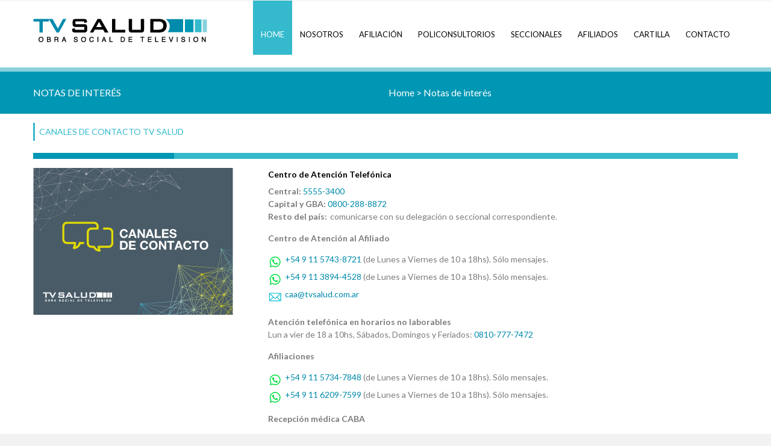

--- FILE ---
content_type: text/html
request_url: https://www.tvsalud.com/inicio/notas-nuevos-canales-de-comunicacion.html
body_size: 16530
content:
<!DOCTYPE html>
<html>

<head>
	<title>TV Salud</title>

	<!-- metas -->
	<meta charset="utf-8">
	<meta name="author" content="Agencia Bord&oacute;">
	<meta name="keywords" content="">
	<meta name="description" content="">
	<meta name="viewport" content="width=device-width, initial-scale=1.0, minimum-scale=1.0">
	<!--/ metas -->

	<!-- styles -->
	<link rel="stylesheet" type="text/css" href="css/layerslider.css">
	<link rel="stylesheet" type="text/css" href="css/fullwidth/skin.css">
	<link rel="stylesheet" type="text/css" href="css/font-awesome.css">
	<link rel="stylesheet" type="text/css" href="css/owl.carousel.css">
	<link rel="stylesheet" type="text/css" href="css/jquery.fancybox.css">
	<link rel="stylesheet" type="text/css" href="css/styles.css">
	<link rel="stylesheet" type="text/css" href="css/color-blue.css">
	<link rel="stylesheet" type="text/css" href="tuner/css/styles.css">

	<!--/ styles -->

	<!--[if lt IE 9]><script src="js/html5.js"></script><![endif]-->
</head>

<body>
	<div class="page">

		<!-- page header -->
		<header class="page-header main-page sticky">
			<div class="sticky-wrapp">
				<div class="sticky-container">
					<!-- logo -->
					<section id="logo" class="logo">
						<div>
							<a href="index.html"><img src="img/logo-tvsalud.png" alt="Clinico"></a>
						</div>
					</section>
					<!--/ logo -->

					<!-- main nav -->
					<nav class="main-nav">
						<ul>
							<li>
								<a href="index.html" class="active">Home</a>
							</li>
							<li>
								<a href="#">Nosotros</a>
								<ul>
									<li><a href="nuestra-obra-social.html">Nuestra Obra Social</a></li>
									<li><a href="autoridades.html">Autoridades</a></li>
									<li><a href="sistema-integrado-de-salud.html">Sistema Integrado de Salud</a></li>
								</ul>
							</li>
							<li>
								<a href="#">Afiliaci&oacute;n</a>
								<ul>
									<li><a href="#">C&oacute;mo afiliarse</a>
										<ul>
											<li><a href="beneficiarios-propios.html">Beneficiarios propios</a></li>
											<li><a href="traspaso-obra-social.html">Traspaso de Obra Social</a></li>

										</ul>
									</li>
								</ul>
							</li>
							<li>
								<a href="policonsultorios.html">Policonsultorios</a>
							</li>
							<li>
								<a href="seccionales.html">Seccionales</a>
							</li>
							<li class="right">
								<a href="index.html">Afiliados</a>
								<ul>
									<li><a href="#">C&oacute;mo se usa la Obra Social</a>
										<ul>
											<li><a href="afiliados-como-se-usa-autorizaciones.html">Autorizaciones</a>
											</li>
											<li><a href="afiliados-como-se-usa-modelo-de-atencion.html">Modelo de
													atenci&oacute;n</a></li>
											<li><a href="afiliados-como-se-usa-pmi.html">Plan materno infantil</a></li>
											<li><a href="afiliados-como-se-usa-plan-cobertura.html">Plan de
													cobertura</a></li>
											<li><a href="afiliados-como-se-usa-comenzar.html">&iquest;Por d&oacute;nde
													comenzar?</a></li>
											<li><a href="afiliados-como-se-usa-recetas.html">Recetas</a></li>
										</ul>
									</li>
									<li><a href="#">Gu&iacute;a de tr&aacute;mites</a>
										<ul>
											<li><a href="afiliados-guia-de-tramites-atenderse.html">C&oacute;mo
													atenderse</a></li>
											<li><a href="afiliados-guia-de-tramites-medicacion-especial.html">Solicitud
													de medicaci&oacute;n especial</a></li>
											<li><a href="afiliados-guia-de-tramites-subsidios.html">Subsidios</a></li>
											<li><a href="afiliados-guia-de-tramites-actualizacion-datos.html">Actualizaci&oacute;n
													de datos</a></li>
											<li><a href="imprimir-cupon-de-pago.html">Imprimir cup&oacute;n de pagos</a>
											</li>
										</ul>
									</li>
									<li><a href="#">D&oacute;nde atenderse</a>
										<ul>
											<li><a href="afiliados-donde-atenderse.html">Consultorios</a></li>
											<li><a href="seccionales.html">Sedes y delegaciones en todo el
													pa&iacute;s</a></li>
											<li><a href="afiliados-visita-domiciliaria.html">Visita domiciliaria</a>
											</li>
											<li><a href="afiliados-teleconsultas-medicas.html">Teleconsulta médica a
													Nivel Nacional</a></li>
										</ul>
									</li>
									<!-- <li><a href="afiliados-actividades.html">Actividades</a></li> -->
									<li><a href="afiliados-viajes.html">Asistencia al Viajero</a></li>
									<li><a href="notas-de-interes.html">Notas de inter&eacute;s</a></li>
									<li><a href="afiliados-satisfaccion.html">Satisfacci&oacute;n</a></li>
									<li><a href="afiliados-prevencion.html">Prevención</a></li>
								</ul>
							</li>
							<li>
								<a href="#">Cartilla</a>
								<ul>
									<li><a href="https://cartilla.tvsalud.com.ar/">Cartilla Médica Online</a></li>
									<li><a href="pdf/cartilla_tv_salud.pdf" target="_blank">Descargar Cartilla Médica</a></li>
								</ul>
							</li>
							<li>
								<a href="contacto.html">Contacto</a>
							</li>
						</ul>
					</nav>
					<!--/ main nav -->

					<!-- mobile nav -->
					<nav id="mobile-main-nav" class="mobile-main-nav">
						<i class="fa fa-bars"></i><a href="#" class="opener">Navegaci&oacute;n</a>
						<ul>
							<li>
								<a href="index.html" class="active">Home</a>
							</li>
							<li>
								<i></i><a href="institucion.html">Nosotros</a>
								<ul>
									<li><a href="nuestra-obra-social.html">Nuestra Obra Social</a></li>
									<li><a href="autoridades.html">Autoridades</a></li>
									<li><a href="sistema-integrado-de-salud.html">Sistema Integrado de Salud</a></li>
								</ul>
							</li>
							<li>
								<i></i><a href="#">Afiliaci&oacute;n</a>
								<ul>
									<i></i><a href="#">C&oacute;mo afiliarse</a>
									<ul>
										<li><a href="beneficiarios-propios.html">Beneficiarios propios</a></li>
										<li><a href="traspaso-obra-social.html">Traspaso de Obra Social</a></li>
									</ul>
								</ul>
							</li>
							<li>
								<a href="policonsultorios.html">Policonsultorios</a>
							</li>
							<li>
								<a href="seccionales.html">Seccionales</a>
							</li>
							<li class="right">
								<i></i><a href="index.html">Afiliados</a>
								<ul>
									<li><i></i><a href="#">C&oacute;mo se usa la Obra Social</a>
										<ul>
											<li><a href="afiliados-como-se-usa-autorizaciones.html">Autorizaciones</a>
											</li>
											<li><a href="afiliados-como-se-usa-modelo-de-atencion.html">Modelo de
													atenci&oacute;n</a></li>
											<li><a href="afiliados-como-se-usa-pmi.html">Plan materno infantil</a></li>
											<li><a href="afiliados-como-se-usa-plan-cobertura.html">Plan de
													cobertura</a>
											</li>
											<li><a href="afiliados-como-se-usa-comenzar.html">&iquest;Por d&oacute;nde
													comenzar?</a></li>
											<li><a href="afiliados-como-se-usa-recetas.html">Recetas</a></li>
										</ul>
									</li>
									<li><i></i><a href="#">Gu&iacute;a de tr&aacute;mites</a>
										<ul>
											<li><a href="afiliados-guia-de-tramites-atenderse.html">C&oacute;mo
													atenderse</a></li>
											<li><a href="afiliados-guia-de-tramites-medicacion-especial.html">Solicitud
													de
													medicaci&oacute;n especial</a></li>
											<li><a href="afiliados-guia-de-tramites-subsidios.html">Subsidios</a></li>
											<li><a href="afiliados-guia-de-tramites-actualizacion-datos.html">Actualizaci&oacute;n
													de datos</a></li>
											<li><a href="https://www.pagofacil.com.ar/e-billing/satv/index.php">Imprimir
													cup&oacute;n de pagos</a></li>
										</ul>
									</li>
									<li><i></i><a href="#">D&oacute;nde atenderse</a>
										<ul>
											<li><a href="afiliados-donde-atenderse.html">Consultorios</a></li>
											<li><a href="seccionales.html">Sedes y delegaciones en todo el
													pa&iacute;s</a>
											</li>
											<li><a href="afiliados-visita-domiciliaria.html">Visita domiciliaria</a>
											</li>
											<li><a href="afiliados-teleconsultas-medicas.html">Teleconsulta médica a
													Nivel
													Nacional</a></li>
										</ul>
									</li>
									<!-- <li><a href="afiliados-actividades.html">Actividades</a></li> -->
									<li><a href="afiliados-viajes.html">Asistencia al Viajero</a></li>
									<li><a href="notas-de-interes.html">Notas de inter&eacute;s</a></li>
									<li><a href="afiliados-satisfaccion.html">Satisfacci&oacute;n</a></li>
									<li><a href="afiliados-prevencion.html">Prevención</a></li>
								</ul>
							</li>
							<li>
								<i></i><a href="#">Cartilla</a>
								<ul>
									<li><a href="https://cartilla.tvsalud.com.ar/">Cartilla Médica Online</a></li>
									<li><a href="pdf/cartilla_tv_salud.pdf" target="_blank">Descargar Cartilla Médica</a></li>
								</ul>
							</li>
							<li>
								<a href="contacto.html">Contacto</a>
							</li>
						</ul>
					</nav>
					<!--/ mobile nav -->
				</div>
			</div>
		</header>
		<!--/ page header -->



		<!-- BREADCRUMB -->
		<div class="breadcrumb">
			<div class="top"></div>
			<div class="bottom">
				<div class="grid-row">
					<div class="grid-col grid-col-6">NOTAS DE INTER&Eacute;S</div>
					<div class="grid-col grid-col-6">Home > Notas de inter&eacute;s</div>
				</div>
			</div>
		</div>
		<!-- BREADCRUMB END -->


		<!-- page content -->

		<main class="page-content">
			<div class="grid-row">
				<div class="widget-title">CANALES DE CONTACTO TV SALUD</div>
				<div class="divisor-top"></div>
				<div class="grid-col grid-col-4 inst-foto">
					<img src="pic/bannerwebTVSALUD_banner 5B.jpg" alt="" class="img-responsive">
				</div>
				<div class="grid-col grid-col-6 inst-txt">
					<div class="wpb_text_column wpb_content_element">


						<h1>Centro de Atención Telefónica</h1>

						<b>Central:</b> <a href="tel:55553400" target="_blank">5555-3400 </a> <br>
						<b>Capital y GBA:</b> <a href="tel:08002888872" target="_blank">0800-288-8872</a><br>
						<b>Resto del país:</b>  comunicarse con su delegación o seccional correspondiente.

						</p>
						<p><b>Centro de Atención al Afiliado
							</b><br>
						<div class="datos">
							<p> <img src="pic/ws.png" alt="" class="wsb"><a href="https://bit.ly/TvSalud1">+54 9 11
									5743-8721</a> (de Lunes a Viernes de 10 a 18hs). Sólo mensajes. </p>
							<p><img src="pic/ws.png" alt="" class="wsb"><a href="https://bit.ly/TvSalud2">+54 9 11
									3894-4528</a> (de Lunes a Viernes de 10 a 18hs). Sólo mensajes. </p>
							<p><img src="pic/mail.png" alt="" class="wsb"><a
									href="mailto:caa@tvsalud.com.ar ">caa@tvsalud.com.ar </a></p>
						</div>
						<br>
						<p><b>Atención telefónica en horarios no laborables</b><br>
							Lun a vier de 18 a 10hs, Sábados, Domingos y Feriados: <a
								href="tel:0810777-7472">0810-777-7472</a>
						</p>

						<p><b>Afiliaciones</b><br>
						<div class="datos">
							<p> <img src="pic/ws.png" alt="" class="wsb"><a href="https://wa.me/5491157347848">+54 9 11
									5734-7848</a> (de Lunes a Viernes de 10 a 18hs). Sólo mensajes. </p>
							<p><img src="pic/ws.png" alt="" class="wsb"><a href="https://wa.me/5491162097599">+54 9 11
									6209-7599</a> (de Lunes a Viernes de 10 a 18hs). Sólo mensajes. </p>
						</div>
						</p>
						<p><b>Recepción médica CABA </b><br>
						<div class="datos">
							<p> <img src="pic/ws.png" alt="" class="wsb"><a href="https://bit.ly/RMTvSalud1">+54 9 11
									5599-2709</a> (de Lunes a Viernes de 10 a 18hs). Sólo mensajes. </p>
							<p><img src="pic/ws.png" alt="" class="wsb"><a href="https://bit.ly/RMTvSalud2">+54 9 11
									5412-9296</a> (de Lunes a Viernes de 10 a 18hs). Sólo mensajes. </p>
							<p><img src="pic/mail.png" alt="" class="wsb"><a
									href="mailto:RecepcionMedicaQB50@tvsalud.com.ar">RecepcionMedicaQB50@tvsalud.com.ar
								</a></p>
						</div>
						</p>
						<p><b>Servicio de odontología</b><br>
							Por urgencias dirigirse a CONSULMED (Ayacucho 1314 – CABA) o <b>comunicarse telefónicamente
								al <a href="tel:52174400">5217 - 4400</a></b>. <br>En CABA podrá también dirigirse a la
							Guardia de CONSULMED en Ayacucho 1314 – CABA. </p>

						<p><b>Urgencias y Emergencias </b><br>
							<b>CABA y GBA:</b> Comunicarse con PARAMEDIC al 0810-999-0911 <br>
							<b></b>
							<b>Resto del país:</b> Comunicarse con la Delegación o Seccional correspondiente.
							<br>
							<b></b>

						</p>


						<p><img src="pic/flyer-teleconsulta-odontologica.jpg" alt=""
								style="width: 100%;max-width: 1080px;display: block;"></p>
						<p>Este sistema complementa las guardias de las clínicas y apunta a evitar traslados
							innecesarios.</p><br>

						<p><b>Paramedic</b><br>
							<img src="pic/PARAMEDIC-01.jpg" alt=""
								style="width: 100%;max-width: 1080px;display: block;"><br>

						<p><b>Departamento de Asuntos Jurídicos</b><br>
							Implementará un mecanismo de trabajo remoto que incluirá, de ser necesario,
							video-conferencias para discutir los asuntos que se reciban en la casilla de correo
							electrónico <b>legales@satsaid.com.ar</b>. (La comunicación debe incluir el tema de consulta
							en el asunto con el mayor detalle a fin de priorizar las urgencias; los hechos del caso, la
							documentación que hubiera que revisar y un teléfono de contacto)</p>
						<p>Dado que la situación es dinámica y excepcional, estamos trabajando permanentemente en la
							búsqueda de nuevas opciones viables que garanticen alternativas de atención que contemplen
							tanto la seguridad de nuestros afiliados como la del personal de nuestras instituciones.
							Nuestro compromiso es brindar información, atención y respuesta ante las circunstancias que
							se vayan suscitando.</p>




					</div>
				</div>
			</div>
		</main>
		<!--/ page content -->

	</div>

	<!-- scripts -->
	<script type="text/javascript" src="js/jquery.min.js"></script>
	<script type="text/javascript" src="js/jquery-ui.min.js"></script>
	<script type="text/javascript" src="js/jquery.migrate.min.js"></script>
	<script type="text/javascript" src="js/owl.carousel.min.js"></script>
	<script type="text/javascript" src="js/jquery.isotope.min.js"></script>
	<script type="text/javascript" src="js/jquery.fancybox.pack.js"></script>
	<script type="text/javascript" src="js/jquery.fancybox-media.js"></script>
	<script type="text/javascript" src="js/jquery.flot.js"></script>
	<script type="text/javascript" src="js/jquery.flot.pie.js"></script>
	<script type="text/javascript" src="js/jquery.flot.categories.js"></script>
	<script type="text/javascript" src="js/greensock.js"></script>
	<script type="text/javascript" src="js/layerslider.transitions.js"></script>
	<script type="text/javascript" src="js/layerslider.kreaturamedia.jquery.js"></script>

	<!-- Superscrollorama -->
	<script type="text/javascript" src="js/jquery.superscrollorama.js"></script>
	<script type="text/javascript" src="js/TweenMax.min.js"></script>
	<script type="text/javascript" src="js/TimelineMax.min.js"></script>
	<!--/ Superscrollorama -->

	<script type="text/javascript" src="js/jquery.ui.core.min.js"></script>
	<script type="text/javascript" src="js/jquery.ui.widget.min.js"></script>
	<script type="text/javascript" src="js/jquery.ui.tabs.min.js"></script>
	<script type="text/javascript" src="js/jquery-ui-tabs-rotate.js"></script>
	<script type="text/javascript" src="js/jquery.ui.accordion.min.js"></script>
	<script type="text/javascript" src="js/jquery.tweet.js"></script>
	<!-- EASYPIECHART -->
	<script type="text/javascript" src="js/jquery.easypiechart.js"></script>
	<!--/ EASYPIECHART -->
	<script type="text/javascript" src="js/jquery.autocomplete.min.js"></script>
	<script type="text/javascript" src="js/scripts.js"></script>
	<!--/ scripts -->
	<script>
		(function (i, s, o, g, r, a, m) {
			i['GoogleAnalyticsObject'] = r; i[r] = i[r] || function () {
				(i[r].q = i[r].q || []).push(arguments)
			}, i[r].l = 1 * new Date(); a = s.createElement(o),
				m = s.getElementsByTagName(o)[0]; a.async = 1; a.src = g; m.parentNode.insertBefore(a, m)
		})(window, document, 'script', 'https://www.google-analytics.com/analytics.js', 'ga');

		ga('create', 'UA-39474400-1', 'auto');
		ga('send', 'pageview');

	</script>


</body>

</html>

--- FILE ---
content_type: text/css
request_url: https://www.tvsalud.com/inicio/css/styles.css
body_size: 131732
content:
/*-----------------------------------------------------------------------------------

  Template Name: Clinico - Responsive Medical and Health Template
  Template URI: https://themeforest.net/user/CreativeWS/portfolio
  Description: Clinico is a powerful multipurpose responsive template suitable for medical and health related businesses. Its fresh and clean design makes it applicable for corporate websites, personal blogs, product-oriented sites as well.
  Author: Creative Web Solutions
  Author URI: https://creaws.com

-----------------------------------------------------------------------------------

-- General
  -- fonts
  -- COMPOSER
  -- defaults
  -- forms
  -- buttons
  -- page
  -- grid
  -- typography
  -- clearfix
-- Plugins
  -- isotope
  -- owl carousel
-- HEADER
  -- layout
  -- logo
  -- main nav
  -- mobile main nav
  -- quick search
-- CONTENT
  -- layout
  -- page title
  -- slider
  -- benefits
  -- services
  -- news
  -- photo tour
  -- Services Carousel
  -- Features unlimited color
  -- page-404
  -- Retina ready and responsive
  -- captcha
  -- blog post
  -- comments
  -- add comment
  -- doctors
  -- doctors carousel
  -- timetable
  -- map
  -- feedback
-- ELEMENTS
  -- text
  -- accordion
  -- buttons
  -- callout
  -- capitalized
  -- chart graph
  -- dividers
  -- icons
  -- messages
  -- milestone
  -- pricing table
  -- progress bar
  -- services
  -- news
  -- location
  -- recent posts
  -- work time
  -- copyrights
-- ANIMATIONS
  -- slide up





*/

/*************************************************************************/

/**/
/* fonts */
/**/

@import url(https://fonts.googleapis.com/css?family=Lato:300,400,700,900,400italic&subset=latin,latin-ext);

/**/
/* IOU */
/**/
.iou-disolved {
  opacity: 0;
}
.marginnot{
  margin: 0 !important;
}

/**/
/* COMPOSER */
/**/
/* Grid with fluid columns */
.vc_row-fluid {
  width: 100%;
  *zoom: 1;
  -ms-box-sizing:border-box;
  -webkit-box-sizing: border-box;
  -moz-box-sizing: border-box;
  box-sizing: border-box;
}
.vc_row-fluid:before,
.vc_row-fluid:after {
  display: table;
  content: "";
}
.vc_row-fluid:after {
  clear: both;
}
.vc_row-fluid [class*="vc_span"] {
  display: block;
  width: 100%;
  min-height: 5px;
  -webkit-box-sizing: border-box;
  -moz-box-sizing: border-box;
  -ms-box-sizing: border-box;
  box-sizing: border-box;
  float: left;
  margin-left: 2.5%;
}
.vc_row-fluid [class*="vc_span"]:first-child {
  margin-left: 0;
}
.vc_row-fluid .vc_span12,
.wpb_teaser_grid.wpb_carousel .vc_span12 {
  width: 100%;
}
.vc_row-fluid .vc_span11 {
  width: 91.45833333333334%;
}
.vc_row-fluid .vc_span10 {
  width: 82.91666666666667%;
}
.vc_row-fluid .vc_span9 {
  width: 74.375%;
}
.vc_row-fluid .vc_span8 {
  width: 65.83333333333334%;
}
.vc_row-fluid .vc_span7 {
  width: 57.29166666666667%;
}
.vc_row-fluid .vc_span6,
.wpb_teaser_grid.wpb_carousel .vc_span6 {
  width: 48.75%;
}
.vc_row-fluid .vc_span5 {
  width: 40.208333333333336%;
}
.vc_row-fluid .vc_span4,
.wpb_teaser_grid.wpb_carousel .vc_span4 {
  width: 31.666666666666668%;
}
.vc_row-fluid .vc_span3,
.wpb_teaser_grid.wpb_carousel .vc_span3 {
  width: 23.125%;
}
.vc_row-fluid .vc_span2 {
  width: 14.583333333333334%;
}
.vc_row-fluid .vc_span1 {
  width: 6.041666666666667%;
}
.vc_row-fluid > .wpb_column > .wpb_wrapper .wpb_content_element:last-child {
  margin-bottom: 0;
}
@media screen and (min-resolution:300dpi) and (max-width:960px){
  [class*="vc_span"]{
    width:100% !important;
    margin-left:0 !important;
  }
  .vc_row-fluid [class*="vc_span"]+[class*="vc_span"]{
    margin-top:50px;
  }
}
@media screen and (max-width:767px){
  [class*="vc_span"]{
    width:100% !important;
    margin-left:0 !important;
  }
  .vc_row-fluid [class*="vc_span"]+[class*="vc_span"]{
    margin-top:50px;
  }
}
.wpb_content_element .wpb_tour_tabs_wrapper .wpb_tabs_nav a,
.wpb_content_element .wpb_accordion_header a {
  border-bottom: none;
  text-decoration: none;
  display: block;
  padding: 0.5em 1em;
}
.wpb_content_element .wpb_tour_tabs_wrapper .wpb_tab > .wpb_content_element:last-child,
.wpb_content_element .wpb_accordion_wrapper .wpb_accordion_content > .wpb_content_element:last-child,
.wpb_content_element .wpb_tour_tabs_wrapper .wpb_tab .vc_row-fluid:last-child > div > div.wpb_wrapper .wpb_content_element:last-child,
.wpb_content_element .wpb_accordion_wrapper .wpb_accordion_content .vc_row-fluid:last-child > div > div.wpb_wrapper .wpb_content_element:last-child {
  margin-bottom: 0;
}
.wpb_button {
  display: inline-block;
  *display: inline;
  /* IE7 inline-block hack */

  *zoom: 1;
  padding: 4px 10px 4px;
  margin-bottom: 0;
  margin-top: 0;
  font-size: 13px;
  line-height: 18px;
  *line-height: 20px;
  color: #333333;
  text-align: center;
  text-shadow: 0 1px 1px rgba(255, 255, 255, 0.75);
  vertical-align: middle;
  cursor: pointer;
  background-color: #f7f7f7;
  border: 1px solid #cccccc;
  *border: 0;
  border-bottom-color: #b3b3b3;
  -webkit-border-radius: 2px;
  -moz-border-radius: 2px;
  border-radius: 2px;
  *margin-left: .3em;
}
.vc_row-fluid,
.wpb_content_element,
ul.wpb_thumbnails-fluid > li,
.last_toggle_el_margin,
.wpb_button {
  margin-bottom: 30px;
}
button.wpb_btn-large,
span.wpb_btn-large {
  padding: 9px 14px;
  font-size: 15px;
  line-height: normal;
  -webkit-border-radius: 2px;
  -moz-border-radius: 2px;
  border-radius: 2px;
}
button.wpb_btn-large [class^="icon-"],
span.wpb_btn-large [class^="icon-"] {
  margin-top: 1px;
}
button.wpb_btn-small,
span.wpb_btn-small {
  padding: 5px 9px;
  font-size: 11px;
  line-height: 16px;
}
button.wpb_btn-small [class^="icon-"],
span.wpb_btn-small [class^="icon-"] {
  margin-top: -1px;
}
button.wpb_btn-mini,
span.wpb_btn-mini {
  padding: 2px 6px;
  font-size: 11px;
  line-height: 14px;
}
.wpb_call_to_action .wpb_button, .detailed-services .wpb_button{
  margin: 0;
  -ms-box-sizing:border-box;
  -webkit-box-sizing: border-box;
  -moz-box-sizing: border-box;
  box-sizing: border-box;
}
.cta_align_left .wpb_button {
  float: left;
}
.cta_align_right .wpb_button {
  float: right;
}
.cta_align_left .wpb_call_text,
.cta_align_right .wpb_call_text {
  width: 70%;
  float: left;
  clear: none;
}
.wpb_call_to_action .wpb_call_text,
#content .wpb_call_to_action .wpb_call_text {
  margin: 0;
  padding-top: 0;
}
/*** Pie chart **/
.vc_pie_chart {
  z-index: 0;
  text-align: center;
}
.vc_pie_chart .vc_pie_wrapper {
  position: relative;
  margin: 0 auto;
}
.vc_pie_chart canvas {
  position: relative;
  z-index: 1;
}
.vc_pie_chart .vc_pie_chart_value {
  font-size: 200%;
  position: absolute;
  top: 0;
  left: 0;
  display: block;
  width: 100%;
  height: 100%;
  text-align: center;
}
.vc_pie_chart[data-pie-color="wpb_button"] .vc_pie_chart_back {
  border-color: #f7f7f7;
}
.vc_pie_chart[data-pie-color="btn-primary"] .vc_pie_chart_back {
  border-color: #0088cc;
}
.vc_pie_chart[data-pie-color="btn-info"] .vc_pie_chart_back {
  border-color: #58b9da;
}
.vc_pie_chart[data-pie-color="btn-success"] .vc_pie_chart_back {
  border-color: #6ab165;
}
.vc_pie_chart[data-pie-color="btn-warning"] .vc_pie_chart_back {
  border-color: #ff9900;
}
.vc_pie_chart[data-pie-color="btn-danger"] .vc_pie_chart_back {
  border-color: #ff675b;
}
.vc_pie_chart[data-pie-color="btn-inverse"] .vc_pie_chart_back {
  border-color: #555555;
}
.vc_pie_chart_back {
  display: block;
  position: absolute;
  width: 100%;
  height: 100%;
  top: 0;
  left: 0;
  border: 6px solid #f7f7f7;
  border-radius: 999px;
  border-radius: 50%;
  opacity: 0.3;
  filter: alpha(opacity=30);
  -webkit-box-sizing: border-box;
  -moz-box-sizing: border-box;
  -ms-box-sizing: border-box;
  box-sizing: border-box;
}

.chart-pie{
  position: relative;
  width:250px;
  height:250px;
  display:inline-block;
  margin-right:30px;
}
.chart-pie:before,.chart-pie:after{
  position:absolute;
  content:"";
}
.chart-pie.type-2:before{
  width:100px;
  height:100px;
  border-radius:50px;
  position:absolute;
  content:"";
  background:#fff;
  z-index:1;
  left:75px;
  top:75px;
}
.chart-pie.type-3:before{
  width:24px;
  height:24px;
  border-radius:12px;
  left:113px;
  top:113px;
  background:#fff;
  z-index:1;
}
.chart-pie.type-3:after{
  width:12px;
  height:12px;
  border-radius:6px;
  left:119px;
  top:119px;
  background:#008fd5;
  z-index:2;
}
/* Progress bar
---------------------------------------------------------- */
.vc_progress_bar .vc_label{
    line-height:1.5 !important;
    vertical-align: middle;
  }
.vc_progress_bar .vc_single_bar {
  background: #f7f7f7;
  position: relative;
  margin-bottom: 11.666666666666666px;
  -webkit-box-shadow: 0 1px 2px rgba(0, 0, 0, 0.1) inset;
  -moz-box-shadow: 0 1px 2px rgba(0, 0, 0, 0.1) inset;
  box-shadow: 0 1px 2px rgba(0, 0, 0, 0.1) inset;
  -webkit-border-radius: 3px;
  -moz-border-radius: 3px;
  border-radius: 3px;
}
.vc_progress_bar .vc_single_bar:last-child {
  margin-bottom: 0;
}
.vc_progress_bar .vc_single_bar .vc_label {
  display: block;
  padding: 0.5em 1em;
  position: relative;
  z-index: 1;
}
.vc_progress_bar .vc_single_bar.bar_blue .vc_bar {
  background-color: #0074CC;
}
.vc_progress_bar .vc_single_bar.bar_blue .vc_label {
  color: #ffffff;
  text-shadow: 0 -1px 0 rgba(0, 0, 0, 0.25);
}
.vc_progress_bar .vc_single_bar.bar_turquoise .vc_bar {
  background-color: #49afcd;
}
.vc_progress_bar .vc_single_bar.bar_turquoise .vc_label {
  color: #ffffff;
  text-shadow: 0 -1px 0 rgba(0, 0, 0, 0.25);
}
.vc_progress_bar .vc_single_bar.bar_green .vc_bar {
  background-color: #5bb75b;
}
.vc_progress_bar .vc_single_bar.bar_green .vc_label {
  color: #ffffff;
  text-shadow: 0 -1px 0 rgba(0, 0, 0, 0.25);
}
.vc_progress_bar .vc_single_bar.bar_orange .vc_bar {
  background-color: #faa732;
}
.vc_progress_bar .vc_single_bar.bar_orange .vc_label {
  color: #ffffff;
  text-shadow: 0 -1px 0 rgba(0, 0, 0, 0.25);
}
.vc_progress_bar .vc_single_bar.bar_red .vc_bar {
  background-color: #da4f49;
}
.vc_progress_bar .vc_single_bar.bar_red .vc_label {
  color: #ffffff;
  text-shadow: 0 -1px 0 rgba(0, 0, 0, 0.25);
}
.vc_progress_bar .vc_single_bar.bar_black .vc_bar {
  background-color: #414141;
}
.vc_progress_bar .vc_single_bar.bar_black .vc_label {
  color: #ffffff;
  text-shadow: 0 -1px 0 rgba(0, 0, 0, 0.25);
}
.vc_progress_bar .vc_single_bar .vc_bar {
  display: block;
  position: absolute;
  height: 100%;
  background-color: #e0e0e0;
  width: 0%;
  top: 0;
  left: 0;
  -webkit-border-radius: 3px;
  -moz-border-radius: 3px;
  border-radius: 3px;
  -webkit-transition:width 0.01 linear;
  transition:width 0.01 linear;
}
@media screen and (max-width:479px){
  .vc_progress_bar .vc_label{
    display:block !important;
    margin-top:20px !important;
    padding-top:0px !important;
    left:0 !important;
    width:100% !important;
    overflow:hidden !important;
    text-align:center !important;
  }
  .vc_progress_bar .vc_single_bar{
    margin-bottom:60px !important;
    height:auto !important;
    margin-left: 0 !important;
    overflow:visible !important;
  }
  .vc_progress_bar.vc_progress_bar_alt .vc_single_bar{
    margin-bottom:45px !important;
  }
  .vc_single_bar:last-child,.vc_progress_bar_alt .vc_single_bar:last-child{
    margin-bottom:0 !important;
  }
  .vc_progress_bar .vc_bar{
    height:20px !important;
  }
}
.vc_progress_bar .vc_single_bar .vc_bar.striped {
  background-image: -webkit-gradient(linear, 0 100%, 100% 0, color-stop(0.25, rgba(255, 255, 255, 0.15)), color-stop(0.25, transparent), color-stop(0.5, transparent), color-stop(0.5, rgba(255, 255, 255, 0.15)), color-stop(0.75, rgba(255, 255, 255, 0.15)), color-stop(0.75, transparent), to(transparent));
  background-image: -webkit-linear-gradient(45deg, rgba(255, 255, 255, 0.15) 25%, transparent 25%, transparent 50%, rgba(255, 255, 255, 0.15) 50%, rgba(255, 255, 255, 0.15) 75%, transparent 75%, transparent);
  background-image: -moz-linear-gradient(45deg, rgba(255, 255, 255, 0.15) 25%, transparent 25%, transparent 50%, rgba(255, 255, 255, 0.15) 50%, rgba(255, 255, 255, 0.15) 75%, transparent 75%, transparent);
  background-image: -o-linear-gradient(45deg, rgba(255, 255, 255, 0.15) 25%, transparent 25%, transparent 50%, rgba(255, 255, 255, 0.15) 50%, rgba(255, 255, 255, 0.15) 75%, transparent 75%, transparent);
  background-image: linear-gradient(45deg, rgba(255, 255, 255, 0.15) 25%, transparent 25%, transparent 50%, rgba(255, 255, 255, 0.15) 50%, rgba(255, 255, 255, 0.15) 75%, transparent 75%, transparent);
  -webkit-background-size: 40px 40px;
  -moz-background-size: 40px 40px;
  -o-background-size: 40px 40px;
  background-size: 40px 40px;
}
.vc_progress_bar .vc_single_bar .vc_bar.animated {
  -webkit-animation: progress-bar-stripes 2s linear infinite;
  -moz-animation: progress-bar-stripes 2s linear infinite;
  -ms-animation: progress-bar-stripes 2s linear infinite;
  -o-animation: progress-bar-stripes 2s linear infinite;
  animation: progress-bar-stripes 2s linear infinite;
}
@-webkit-keyframes progress-bar-stripes {
  from {
    background-position: 40px 0;
  }
  to {
    background-position: 0 0;
  }
}
@-moz-keyframes progress-bar-stripes {
  from {
    background-position: 40px 0;
  }
  to {
    background-position: 0 0;
  }
}
@-ms-keyframes progress-bar-stripes {
  from {
    background-position: 40px 0;
  }
  to {
    background-position: 0 0;
  }
}
@-o-keyframes progress-bar-stripes {
  from {
    background-position: 0 0;
  }
  to {
    background-position: 40px 0;
  }
}
@keyframes progress-bar-stripes {
  from {
    background-position: 40px 0;
  }
  to {
    background-position: 0 0;
  }
}
.wpb_tabs .wpb_tabs_nav li {
  float: left;
  margin: 0 1px 0 0;
}
.wpb_tour .wpb_tabs_nav {
  float: left;
  width: 31.666666666666668%;
}
.wpb_tour .wpb_tour_tabs_wrapper .wpb_tab {
  -ms-box-sizing:border-box;
  -webkit-box-sizing: border-box;
  -moz-box-sizing: border-box;
  box-sizing: border-box;
  border: none;
  float: left;
  width: 68.33333333333333%;
  padding: 0 0 0 21.739130434782606px;
}
.wpb_toggle_content {
  display: none;
  overflow: hidden;
  padding: 0px 0px 0px 25px;
  margin-top: 1em;
}
.wpb_toggle{
  cursor:pointer;
}
/* Twitter
---------------------------------------------------------- */
#content .wpb_twitter_widget ul.tweet_list,
.wpb_twitter_widget ul.tweet_list {
  margin: 0;
  padding: 0;
}
#content .wpb_twitter_widget ul.tweet_list li,
.wpb_twitter_widget ul.tweet_list li {
  border-bottom: 1px solid #f7f7f7;
  margin: 0 0 1em 0;
  padding-bottom: 1em;
  background-image: none;
  list-style: none !important;
}
#content .wpb_twitter_widget ul.tweet_list li:after,
.wpb_twitter_widget ul.tweet_list li:after,
#content .wpb_twitter_widget ul.tweet_list li:before,
.wpb_twitter_widget ul.tweet_list li:before {
  display: none !important;
}
.wpb_twitter_widget .tweet_time {
  display: block;
  color: #f7f7f7;
  font-size: 80%;
}
.wpb_twitter_widget p.twitter_follow_button_wrap {
  margin-bottom: 0;
  font-size: 80%;
}
.wpb_twitter_widget .twitter_follow_button {
  background-image: url(../images/twitter_bird.png);
  background-position: left center;
  background-repeat: no-repeat;
  padding-left: 25px;
  display: inline-block;
  min-height: 16px;
}
.wpb_alert p:last-child,
#content .wpb_alert p:last-child,
.wpb_text_column p:last-child,
.wpb_text_column *:last-child,
#content .wpb_text_column p:last-child,
#content .wpb_text_column *:last-child,
.wpb_toggle_content p:last-child {
  margin-bottom: 0;
}
/* COMPOSER */

/**/
/* defaults */
/**/

html, body, iframe, header, footer, main, aside, nav, section, article, div,
h1, h2, h3, h4, h5, h6, p, dl, dt, dd, ul, ol, li, hr, blockquote, pre,
a, address, del, em, strong, sub, sup, figure, figcaption, img,
form, fieldset, legend, label, input, select, textarea, button,
table, thead, tbody, tfoot, tr, th, td {
  margin: 0;
  padding: 0;
  border: 0;
  outline: none;
  background: none;
  font-size: 100%;
  font: inherit;
  vertical-align: baseline;
}
html, body, iframe, header, footer, main, aside, nav, section, article, div,
h1, h2, h3, h4, h5, h6, p, dl, dt, dd, ul, ol, li, hr, blockqoute, pre, figure, figcaption,
form, fieldset, legend, label, input, select, textarea, button {
  display: block;
}
html, body {
  -webkit-text-size-adjust: none;
}
dl, dt, dd, ul, ol, li {
  list-style: none;
}
table {
  width: 100%;
  border-collapse: collapse;
  border-spacing: 0;
}
a, button {
  cursor: pointer;
}

p {
  /*text-indent:2em;*/
}

.services p,
.wpb_accordion p,
.widget p,
.wpb_tabs p,
.wpb_toggle_content p,
.latest-tweets p,
p.capitalized {
  text-indent:initial;
}

html, body {
  background: #f2f2f2;
  font: 400 14px/1.55 Lato, Helvetica, Arial, sans-serif;
  color: #7c7c7c;
}
a {
  text-decoration: none;
  /*-o-transition: border 0.3s, background 0.3s, color 0.3s;
  -ms-transition: border 0.3s, background 0.3s, color 0.3s;
  -moz-transition: border 0.3s, background 0.3s, color 0.3s;
  -webkit-transition: border 0.3s, background 0.3s, color 0.3s;*/
}
a:hover {
  color: #000;
}
.page {
  background: #fff;
  opacity: 1;
}


/**/
/* forms */
/**/
input::-moz-placeholder {
  color: #aeaeae;
}
input::-webkit-input-placeholder {
  color: #aeaeae;
}
select,
textarea,
input[type="url"],
input[type="tel"],
input[type="text"],
input[type="email"],
input[type="password"] {
  width: 100%;
  height: 40px;
  padding: 9px 10px;
  border: 1px solid #e3e3e3;
  border-radius: 0;
  background: #fff;
  font-size: 14px;
  line-height: 20px;
  color: #333;
  -ms-box-sizing:border-box;
  box-sizing: border-box;
  -moz-box-sizing: border-box;
  -webkit-appearance: none;
}
select {
  background-image: url(../img/select.png);
  background-position: 100% 50%;
  background-repeat: no-repeat;
}
@-moz-document url-prefix() {
  select {
    padding-right: 0;
    background-image: none !important;
    line-height: 38px;
  }
}
textarea {
  height: auto;
  resize: none;
}

.opciones {
  display: inline-block;
  margin-left: 10px;
}


/**/
/* buttons */
/**/
.button {
  position: relative;
  display: inline-block;
  padding: 11px 21px;
  /*border-width: 3px;
  border-style: solid;*/
  font-size: 14px;
  line-height: 22px;
  text-align: right;
  text-transform: uppercase;
  color: #fff;
  /*-ms-box-sizing:border-box;
  box-sizing: border-box;
  -moz-box-sizing: border-box;
  -o-transition: border 0.3s, background 0.3s, color 0.3s;
  -ms-transition: border 0.3s, background 0.3s, color 0.3s;
  -moz-transition: border 0.3s, background 0.3s, color 0.3s;
  -webkit-transition: border 0.3s, background 0.3s, color 0.3s;*/
}
.button:hover {
  background: #fff;
}
.button i {
  display: block;
  float: left;
  margin-right: 8px;
  margin-left: -6px;
  font-size: 18px;
  line-height: 22px;
}
.button-disabled {
  cursor: default;
  opacity: 0.5;
}
.button.button-disabled:hover {
  color: #fff;
}


/**/
/* page */
/**/
.page {
  overflow: hidden;
  background: #fff;
}
.page-boxed {
  max-width: 1250px;
  margin: 0 auto;
  box-shadow: 0 0 20px rgba(0,0,0,0.5);
}
@media screen and (max-width: 1190px) { /* laptop */
  .page-boxed {
    max-width: 1000px;
  }
}
@media screen and (max-width: 980px) { /* pad */
  .page-boxed {
    max-width: 788px;
  }
}


/**/
/* grid */
/**/
.grid-w-2 {
  width: calc(100% * 1 / 2);
}
.grid-w-3 {
  width: calc(100% * 1 / 3);
}
.grid-w-3-5 {
  width: calc(100% * 1 / 3.6);
}
.grid-w-4 {
  width: calc(100% * 1 / 4);
}
.grid-w-4-5 {
  width: calc(100% * 1 / 4.6);
}
.grid-w-5 {
  width: calc(100% * 1 / 5);
}
.grid-w-5-5 {
  width: calc(100% * 1 / 5.6);
}
.grid-w-6 {
  width: calc(100% * 1 / 6);
}
.grid-w-6-5 {
  width: calc(100% * 1 / 6.5);
}

.grid-row {
  width: 1170px;
  margin: 0 auto 20px;
}
.grid-row:after {
  content: '';
  display: table;
  clear: both;
}
.grid-col {
  float: left;
  margin-left: 20px;
}
.grid-col:first-child {
  margin-left: 0;
}
.grid-col-3 {
  width: 270px;
}
.grid-col-4 {
  width: 370px;
}
.grid-col-5{
  width:770px;
}
.grid-col-6 {
  width: 570px;
}
.grid-col-9 {
  width: 870px;
}
.grid-row-sep {
  width: 1170px;
  margin: -20px auto 40px;
  border-top: 1px solid #e3e3e3;
}
@media screen and (max-width: 1190px) { /* laptop */
  .grid-row,
  .grid-row-sep {
    width: 940px;
  }
  .grid-col {
    margin-left: 20px;
  }
  .grid-col-3 {
    width: 220px;
  }
  .grid-col-4 {
    width: 300px;
  }
  .grid-col-5{
  width:600px;
  }
  .grid-col-6 {
    width: 460px;
  }
  .grid-col-9 {
    width: 700px;
  }
}
@media screen and (max-width: 980px) { /* pad */
  .grid-row,
  .grid-row-sep {
    width: 738px;
  }
  .grid-col {
    margin-left: 18px;
  }
  .grid-col-3 {
    width: 171px;
  }
  .grid-col-4 {
    width: 234px;
  }
  .grid-col-5{
    width:468px;
  }
  .grid-col-6 {
    width: 360px;
  }
  .grid-col-9 {
    width: 549px;
  }
}
@media screen and (max-width: 767px) { /* phone */
  .grid-row {
    width: auto;
    margin: 0 20px 60px;
  }
  .grid-col {
    float: none;
    width: 100%;
    margin: 0 0 60px 0;
  }
  .grid-col:last-child {
    margin-bottom: 0;
  }
  .grid-row-sep {
    width: auto;
    margin: -20px 20px 40px;
  }
}


/**/
/* typography */
/**/
.typography h3 {
  font-size: 18px;
  line-height: 22px;
  color: #000;
}
.typography p {
  margin-top: 15px;
  line-height: 22px;
}


/**/
/* clearfix */
/**/
.clearfix:after {
  content: '';
  display: table;
  clear: both;
}



/*----------------------------------------------------------------------------*/
/*                                  PLUGINS                                   */
/*----------------------------------------------------------------------------*/

/**/
/* isotope */
/**/
.isotope-item {
  z-index: 2;
}
.isotope-item.isotope-hidden {
  z-index: 1;
}
.isotope,
.isotope .isotope-item {
  transition-duration: 0.6s;
  -o-transition-duration: 0.6s;
  -ms-transition-duration: 0.6s;
  -moz-transition-duration: 0.6s;
  -webkit-transition-duration: 0.6s;
}
.isotope {
  transition-property: height, width;
  -o-transition-property: height, width;
  -ms-transition-property: height, width;
  -moz-transition-property: height, width;
  -webkit-transition-property: height;
}
.isotope .isotope-item {
  transition-property: transform;
  -o-transition-property: -o-transform, opacity;
  -ms-transition-property: -ms-transform, opacity;
  -moz-transition-property: -moz-transform, opacity;
  -webkit-transition-property: -webkit-transform, opacity;
}
.isotope.no-transition,
.isotope.no-transition .isotope-item,
.isotope .isotope-item.no-transition {
  transition-duration: 0s;
  -o-transition-duration: 0s;
  -ms-transition-duration: 0s;
  -moz-transition-duration: 0s;
  -webkit-transition-duration: 0s;
}


/**/
/* owl carousel */
/**/
.owl-controls {
  position: absolute;
  right: 0;
  bottom: 100%;
  margin-bottom: 20px;
  font-size: 0;
}
.owl-buttons div {
  display: inline-block;
  width: 30px;
  height: 30px;
  margin-left: 1px;
  -o-transition: background 0.3s;
  -ms-transition: background 0.3s;
  -moz-transition: background 0.3s;
  -webkit-transition: background 0.3s;
}
.owl-buttons i {
  display: block;
  font-size: 24px;
  line-height: 28px;
  text-align: center;
  color: #fff;
}

/**/
/* autocomplete */
/**/
.autocomplete-suggestions{
  margin-top: 2px;
  background: #fff;
  border: 1px solid #e3e3e3;
  border-radius: 5px;
}
.autocomplete-suggestions .autocomplete-suggestion{
  color: #373737;
  padding: 2px 20px;
  cursor: pointer;
  -o-transition: color 0.3s;
  -ms-transition: color 0.3s;
  -moz-transition: color 0.3s;
  -webkit-transition: color 0.3s;
}
/*----------------------------------------------------------------------------*/
/*                                   HEADER                                   */
/*----------------------------------------------------------------------------*/


/* sticky */
.sticky-container{
  position: relative;
  height: 112px;
  width: 100%;
  z-index: 1;
  -webkit-transform: translateZ(0);
  -moz-transform: translateZ(0);
  -ms-transform: translateZ(0);
  transform: translateZ(0);
}
.sticky .sticky-container{
  height: 100%;
  position: relative;
  top: 0;
  z-index: 100;
}
.second-sticky.sticky-container{
  position: fixed;
  top: 0;
  left: 0;
  height: 58px;
  box-shadow: 0 0px 6px #000;
  background: rgba(255,255,255,0.8);

  transition: transform 0.6s;
  -ms-transition: -ms-transform 0.6s;
  -moz-transition: -moz-transform 0.6s;
  -webkit-transition: -webkit-transform 0.6s;

  -webkit-transform: translateY(-110%) translateZ(0);
  -moz-transform: translateY(-110%) translateZ(0);
  -ms-transform: translateY(-110%) translateZ(0);
  transform: translateY(-110%) translateZ(0);
}
.show .second-sticky.sticky-container{
  -webkit-transform:translateY(0%) translateZ(0);
  -moz-transform:translateY(0%) translateZ(0);
  -ms-transform:translateY(0%) translateZ(0);
  transform:translateY(0%) translateZ(0);
}

.sticky-wrapp{
  position: relative;
  z-index: 100;
  display: inline-block;
  height: 100%;
  width: 100%;
}

/**/
/* layout */
/**/
.page-header {
  position: relative;
  z-index: 100;
  height: 112px;
  margin: 0 auto;
  background: #fff;
}
.page-header:after{
  /*without pointer*/
}

/* .page-header.main-page:after {
  content: '';
  position: absolute;
  top: 100%;
  right: 50%;
  margin-right: -611px;
  width: 173px;
  height: 12px;
  background: url(../img/header.png);
}*/
@media screen and (max-width: 1190px) { /* laptop */
  .page-header:after {
    margin-right: -496px;
  }
}
@media screen and (max-width: 980px) { /* pad */
  .page-header:after {
    margin-right: -395px;
  }
}
@media screen and (max-width: 767px) { /* phone */
  .page-header {
    height: auto;
    padding: 20px 0;
  }
  .page-header:after {
    right: -6px;
    margin: 0;
  }
}


/**/
/* logo */
/**/
.logo {
  position: absolute;
  top: 0;
  left: 50%;
  margin-left: -585px;
  font-size: 0;
  height: 100%;
  z-index: 1;
}
.second-sticky.sticky-container .logo{
  height: 58px;
}
.logo div {
  height: 100%;
  padding: 31px 0;
  box-sizing: border-box;
}
.second-sticky.sticky-container .logo div{
  padding: 12px 0;
}
.logo div>a{
  height: 100%;
  display: inline-block;
}
.logo img {
  display: block;
  max-height: 92px;
  /*height: 100%;*/
  width: auto !important;
}
@media screen and (max-width: 1190px) { /* laptop */
  .logo {
    margin-left: -470px;
  }
}
@media screen and (max-width: 980px) { /* pad */
  .logo {
    margin-left: -369px;
  }
}
@media screen and (max-width: 767px) { /* phone */
  .logo {
    height: 50px;
    position: static;
    margin: 0;
  }
  .logo div {
    padding: 0;
    display: block;
    height: 100%;
    text-align: center;
  }
}


/**/
/* main nav */
/**/
nav p{
  text-indent: 0px;
}
.main-nav {
  z-index:20;
  position: absolute;
  top: 0;
  right: 50%;
  margin-right: -585px;
}
.main-nav li {
  position: relative;
  float: left;
}
.main-nav li a {
  position: relative;
  display: block;
  padding: 50px 13px 26px;
  font-size: 13px;
  line-height: 15px;
  text-transform: uppercase;
  color: #000;
  -webkit-transform: translate3d(0,0,0);
  -moz-transform: translate3d(0,0,0);
  -ms-transform: translate3d(0,0,0);
  transform: translate3d(0,0,0);
}
.second-sticky.sticky-container .main-nav>ul>li>a {
  padding-bottom: 12px;
  padding-top: 26px;
}
.main-nav li a .fa-plus,.main-nav li a .fa-heart-o {
  position: absolute;
  opacity: 0;
  top: 26px;
  right: 0;
  left: 50%;
  width: 13px;
  margin-left: -6px;
  font-size: 14px;
  line-height: 14px;
  text-align: center;
  color: #fff;
}
.main-nav li a.active .fa-plus,
.main-nav li a:hover .fa-plus{
  opacity: 1;
}
.second-sticky.sticky-container .main-nav li a .fa-plus,.main-nav li a .fa-heart-o{
  top: 9px;
}
.main-nav li .active {
  z-index: 51;
  color: #fff;
}
.main-nav li ul {
  position: absolute;
  z-index: 49;
  top: 100%;
  left: -9999px;
  width: 220px;
  box-shadow: 0 0 0 10px rgba(255,255,255,0.5);
  color: #fff;
  opacity: 0;
  -o-transition: opacity 0.3s;
  -ms-transition: opacity 0.3s;
  -moz-transition: opacity 0.3s;
  -webkit-transition: opacity 0.3s;
  -webkit-transform: scale(1);
}
.main-nav li:hover > a {
  z-index: 50;
  box-shadow: 0 -10px 0 10px rgba(255,255,255,0.5);
  color: #fff;
}
.main-nav li:hover > ul {
  left: 0;
  opacity: 1;
}
.main-nav .right:hover > ul {
  right: 0;
  left: auto;
}
.main-nav li li {
  float: none;
}
.main-nav li li a {
  padding: 15px 20px;
  box-shadow: none;
  font-size: 13px;
  line-height: 17px;
  color: #fff;
}
.main-nav li li a:after {
  display: none;
}
.main-nav li li a:before {
  content: '- ';
  position: static;
  width: auto;
  height: auto;
  margin: 0;
  background: none;
}
.main-nav .text .more:before {
  content: '';
}
.main-nav li li ul {
  top: 0;
  margin-left: 10px;
}
.main-nav .right li ul {
  margin-right: 10px;
  margin-left: 0;
}
.main-nav li li ul:after {
  content: '';
  position: absolute;
  top: 47px;
  bottom: 0;
  right: 100%;
  width: 10px;
}
.main-nav li li ul:before {
  content: '';
  position: absolute;
  top: 0;
  right: 100%;
  width: 10px;
  height: 47px;
}
.main-nav .right li ul:before {
  right: auto;
  left: 100%;
}
.main-nav li li:hover > a {
  box-shadow: none;
}
.main-nav li:hover li:hover ul {
  left: 100%;
}
.main-nav .right:hover li:hover ul {
  right: 100%;
  left: auto;
}
.main-nav .text {
  padding: 29px 25px;
}
.main-nav .text h2 {
  font-size: 21px;
  line-height: 27px;
  text-transform: uppercase;
}
.main-nav .text hr {
  text-align:left;
  display: block;
  width: 50px;
  margin: 16px 0;
  border-top: 1px solid #fff;
  opacity: 0.4;
  border-bottom:none;
  height:auto;
}
.main-nav .text .more {
  position: absolute;
  right: 0;
  bottom: 0;
  width: 42px;
  height: 42px;
  padding: 0;
  text-align: center;
}
.main-nav .text .more i {
  position: static;
  display: block;
  font-size: 20px;
  line-height: 42px;
}
@media screen and (max-width: 1190px) { /* laptop */
  .main-nav {
    margin-right: -470px;
  }
  .main-nav li a {
    padding-right: 15px;
    padding-left: 15px;
  }
}
@media screen and (max-width: 980px) { /* pad */
  .main-nav {
    margin-right: -369px;
  }
  .main-nav li a {
    padding-right: 10px;
    padding-left: 10px;
    font-size: 13px;
    font-weight: 400;
  }
}
@media screen and (max-width: 767px) { /* phone */
  .main-nav {
    display: none;
  }
}


/**/
/* mobile main nav */
/**/
.mobile-main-nav {
  z-index:20;
  display: none;
  width: 300px;
  margin: 20px auto 0;
  font-weight: 300;
  text-transform: uppercase;
  color: #fff;
}
.mobile-main-nav a {
  display: block;
  padding-left: 15px;
  font-size: 15px;
  line-height: 39px;
  color: #fff;
}
.mobile-main-nav i {
  position: relative;
  display: block;
  float: right;
  width: 39px;
  height: 39px;
  margin-left: 10px;
  border-left: 1px solid #fff;
  font-size: 18px;
  line-height: 40px;
  text-align: center;
  font-weight: 400;
  cursor: pointer;
}
.mobile-main-nav ul {
  display: none;
}
.mobile-main-nav li {
  margin-top: 1px;
}
.mobile-main-nav li i {
  border-left: 0;
}
.mobile-main-nav li i:after,
.mobile-main-nav li i:before {
  content: '';
  position: absolute;
  top: 11px;
  left: 19px;
  width: 1px;
  height: 17px;
  background: #fff;
}
.mobile-main-nav li i:before {
  top: 19px;
  left: 11px;
  width: 17px;
  height: 1px;
}
.mobile-main-nav li li {
  text-transform: none;
}
.mobile-main-nav li li a:before {
  content: '- ';
}
.mobile-main-nav li li li a:before {
  content: '-- ';
}
.mobile-main-nav .text {
  position: relative;
  padding: 10px 15px;
}
.mobile-main-nav .text h2 {
  font-size: 21px;
  line-height: 27px;
  text-transform: uppercase;
}
.mobile-main-nav .text hr {
  text-align:left;
  display: block;
  width: 50px;
  margin: 16px 0;
  border-top: 1px solid #fff;
  opacity: 0.4;
}
.mobile-main-nav .text .more {
  position: absolute;
  right: 0;
  bottom: 0;
  width: 42px;
  height: 42px;
  padding: 0;
  font-size: 20px;
  line-height: 42px;
  text-align: center;
}
.mobile-main-nav .text .more:before {
  content: "\f101";
}
@media screen and (max-width: 767px) { /* phone */
  .mobile-main-nav {
    display: block;
  }
}


/**/
/* quick search */
/**/
.quick-search {
  margin-top: -90px;
  -o-transition: margin 0.3s;
  -ms-transition: margin 0.3s;
  -moz-transition: margin 0.3s;
  -webkit-transition: margin 0.3s;
}
.quick-search fieldset {
  position: relative;
  z-index: 10;
  width: 1170px;
  height: 90px;
  margin: 0 auto;
}
.quick-search legend {
  float: left;
  font-size: 30px;
  line-height: 90px;
  color: #fff;
}
.quick-search input,
.quick-search select {
  float: left;
  width: 240px;
  height: 30px;
  margin: 30px 0 0 30px;
  padding-top: 4px;
  padding-bottom: 4px;
  background-color: rgba(255,255,255,0.5);
  border-color: rgba(255,255,255,0.7);
  box-shadow: inset 0 7px 7px rgba(0,0,0,0.05);
}
.quick-search button[type="submit"] {
  float: right;
  width: 120px;
  height: 48px;
  margin-top: 21px;
  border: 3px solid #fff;
  background: #fff;
  box-shadow: 0 1px rgba(0,0,0,0.2);
  text-transform: uppercase;
  -o-transition: background 0.3s, color 0.3s;
  -ms-transition: background 0.3s, color 0.3s;
  -moz-transition: background 0.3s, color 0.3s;
  -webkit-transition: background 0.3s, color 0.3s;
}
.quick-search button[type="submit"]:hover {
  background: transparent;
  color: #fff;
}
.quick-search button[type="submit"]:active {
  position: relative;
  top: 1px;
  box-shadow: none;
}
.quick-search button[type="button"] {
  width: 100%;
  height: 50px;
  padding-bottom: 8px;
  padding-top: 5px;
  font-size: 12px;
  line-height: 14px;
  text-shadow: 0 -1px rgba(0,0,0,0.3);
  text-transform: uppercase;
  font-weight: normal;
  color: #fff;
}
.quick-search .switcher {
  position: absolute;
  top: 100%;
  right: 0;
  width: 120px;
  height: 70px;
}
.quick-search-visible {
  margin-top: 0 !important;
}
@media screen and (max-width: 1190px) { /* laptop */
  .quick-search fieldset {
    width: 940px;
  }
  .quick-search legend {
    font-size: 24px;
  }
  .quick-search input,
  .quick-search select {
    width: 198px;
    margin-left: 20px;
  }
}
@media screen and (max-width: 980px) { /* pad */
  .quick-search fieldset {
    width: 738px;
  }
  .quick-search legend {
    display: none;
  }
  .quick-search input,
  .quick-search select {
    width: 188px;
    margin-left: 18px;
  }
  .quick-search input {
    margin-left: 0;
  }
}
@media screen and (max-width: 767px) { /* phone */
  .quick-search {
    margin-top: -208px;
  }
  .quick-search fieldset {
    width: auto;
    height: 188px;
    margin: 0 20px;
    padding-top: 20px;
  }
  .quick-search legend {
    display: none;
  }
  .quick-search input,
  .quick-search select {
    float: none;
    width: 100%;
    margin: 0 0 10px 0;
  }
  .quick-search button[type="submit"] {
    margin-top: 0;
  }

  #quick-search .switcher{
    width:30px;
    height:30px;
    background-color:inherit;
  }

  #quick-search .switcher #quick-search-switcher{
    font-size:0;
    width:100%;
    height:100%;
    background:url("../img/find.png") no-repeat center center;
    background-size:contain;
    background-color:inherit;
    padding-bottom:0;
  }



}



/*----------------------------------------------------------------------------*/
/*                                   CONTENT                                  */
/*----------------------------------------------------------------------------*/

/**/
/* layout */
/**/
.page-content {
  padding-bottom: 30px;
}


/**/
/* page title */
/**/
.page-title {
  margin-bottom: 50px;
  border-top-width: 7px;
  border-top-style: solid;
  color: #fff;
}
.page-title h1 {
  float: left;
  padding: 18px 0;
  font-size: 24px;
  line-height: 28px;
  text-transform: uppercase;
}
.page-title nav {
  float: right;
  margin-right: 150px;
  padding: 22px 0;
  font-size: 14px;
  line-height: 20px;
}
.page-title nav a {
  color: #fff;
}
.page-title nav a:hover {
  text-decoration: underline;
}
.page-title .grid-row {
  margin-bottom: 0;
}

@media screen and (max-width: 1190px) { /* laptop */
  .page-title nav {
    margin-right: 140px;
  }
}
@media screen and (max-width: 980px) { /* pad */
  .page-title h1 {
    float: none;
    padding-bottom: 10px;
  }
  .page-title nav {
    float: none;
    margin-right: 0;
    padding-top: 0;
    padding-bottom: 18px;
  }
}



/**/
/* slider */
/**/

.ls-bottom-nav-wrapper{
  display:none !important;
}
.slider .intro {
  font-size:15px;
  position:relative;
  width: 30.33em;
  padding: 2em;
  background: rgba(0,0,0,0.6);
  text-align: left;
}
.slider .intro h2 {
  font-size: 3em;
  line-height: 0.96em;
  font-weight: 700;
  /*text-shadow: 0 1px 0 #fff;*/
}
.slider .intro h2 span {
  display: block;
  font-size: 1em;
  line-height: 0.95em;
  font-weight: 700;
}
.slider .intro p {
  margin-top: 0.585em;
  font-size: 1.13em;
  line-height: 1.35em;
  /*text-shadow: 0 1px 0 #fff;*/
}
.slider .intro .icon {
  position: absolute;
  top: -0.5em;
  left: 50%;
  display: block;
  margin-left: -0.5em;
  font-size: 3.2em;
  line-height: 1em;
}
.slider .buttons {
  margin-top:1em;
  position: relative;
  right: 0;
  bottom: 0;
  left: 0;
}
.slider .buttons .button{
  display: inline-block;
  vertical-align: top;
  padding:0 0.61em !important;
  height: 2.44em;
  vertical-align: middle;
  margin: 0 1px;
  /*border-width: 3px;
  border-style: solid;*/
  font-size: 1.2em;
  line-height: 2.44em;
  -webkit-box-sizing:border-box;
  -moz-box-sizing:border-box;
  -ms-box-sizing:border-box;
  box-sizing:border-box;
  white-space:nowrap;
  overflow:hidden;
}
.slider .prev,
.slider .next {
  display: inline-block;
  vertical-align: top;
  width: 1.83em;
  height: 1.83em;
  margin: 0 1px;
  border-width: 3px;
  border-style: solid;
  font-size: 1.6em;
  line-height: 1.75em;
  color: #fff;
}
.slider .prev:hover,
.slider .next:hover {
  background: #fff;
}

@media only screen and (max-width:1190px){
  .slider .intro{
    margin-left:-50px !important;
  }
}

/**/
/* benefits */
/**/
.benefits {
  position: relative;
  z-index: 10;
  margin-top: -100px;
  font-size: 0;
  text-align: center;
}
.benefits li {
  display: inline-block;
  vertical-align: top;
  width: 20%;
  color: #fff;
}
.benefits h2 {
  /* margin-bottom: 10px; */
  font-size: 16px;
  /* line-height: 30px; */
  font-weight: 400;
}
.benefits p {
  font-size: 14px;
  line-height: 19px;
}
.benefits .pic {
  position: relative;
  height: 100px;
}
.benefits .pic i {
  display: block;
  font-size: 64px;
  line-height: 120px;
  text-align: center;
  text-shadow: 2px 2px 0 rgba(0,0,0,0.15);
  color: #fff;
}
.benefits .pic img {
  position: absolute;
  top: 0;
  right: 0;
  bottom: 0;
  left: 0;
  margin: auto;
  max-height: 128px;
  max-width: 90%;
}

.benefits .pic .wtsp-icon {
  position: absolute;
  top: 0px;
  right: 0;
  bottom: 0;
  left: 0;
  margin: auto;
  max-height: 85px;
  max-width: 90%;
}
.benefits .text {
  position: relative;
  /*padding: 15px 30px 51px;*/
}
.benefits .more {
  position: absolute;
  bottom: 0;
  left: 50%;
  width: 31px;
  height: 31px;
  margin-left: -15px;
  border: 4px solid #fff;
  border-bottom: 0;
}
.benefits .more:after,
.benefits .more:before {
  content: '';
  position: absolute;
  top: 7px;
  left: 13px;
  width: 5px;
  height: 17px;
  background: #fff;
}
.benefits .more:before {
  top: 13px;
  left: 7px;
  width: 17px;
  height: 5px;
}
@media screen and (max-width: 1190px) { /* laptop */
  .benefits{
    margin-top:4px;
  }
  .benefits .text {
    padding: 15px 20px 51px;
  }
}
@media screen and (max-width: 980px) { /* pad */
  .benefits{
    margin-top:4px;
  }
  .benefits h2 {
    font-size: 20px;
  }
  .benefits .text {
    padding: 15px 15px 51px;
  }
}
@media screen and (max-width: 767px) { /* phone */
  .benefits {
    margin-top: 4px;
  }
  .intro{
    display:none;
  }
  .benefits li {
    width: 50%;
    border-bottom: 4px solid #fff;
  }
  .benefits h2 {
    font-size: 24px;
  }
}
@media screen and (max-width: 479px) { /* mini phone */
  .benefits li {
    width: 100%;
  }
}


/**/
/* services */
/**/
.services ul {
  margin: -40px -40px 0;
  font-size: 0;
}
.services li {
  display: inline-block;
  vertical-align: top;
  width: 545px;
  margin: 40px 40px 0;
  padding-bottom: 40px;
  border-bottom: 1px solid #e3e3e3;
}

#services-carousel li {
  border-bottom: 0px;
}

#services-carousel li li{
  border-bottom: 1px solid #e3e3e3;
}

.services.one-column li{
  width:auto;
}
.services h2 {
  margin-bottom: 6px;
  font-size: 18px;
  line-height: 22px;
}
.services h2 a {
  color: #000;
}
.services p {
  overflow: hidden;
  padding-right: 40px;
  font-size: 14px;
  line-height: 22px;
  color: #7c7c7c;
}
.services i,#animating-block-5 i{
  position: relative;
}
.services .pic,#animating-block-5 .pic,i.pic{
  position: relative;
  display: block;
  float: left;
  width: 90px;
  height: 90px;
  margin-right: 20px;
  font-size: 48px;
  line-height: 90px;
  text-align: center;
  text-shadow: 1px 1px 0 rgba(0,0,0,0.15);
  color: #fff;
}
#animating-block-5 .pic,i.pic{
  display:inline-block;
  float:none;
  margin-top:20px;
}
.services .pic:before,#animating-block-5 .pic:before{
  content: '';
  position: absolute;
  top: 0;
  left: 0;
  width: 50%;
  height: 100%;
}
i.pic:before{
  z-index:2;
  position: relative;
}
i.pic:after{
  content: '';
  position: absolute;
  top: 0;
  left: 0;
  width: 50%;
  height: 100%;
  z-index:1;
}
.services .more {
  float: right;
  display: block;
  width: 30px;
  height: 30px;
  margin-top: -30px;
  font-size: 14px;
  line-height: 30px;
  text-align: center;
  color: #fff;
}
@media screen and (max-width: 1190px) { /* laptop */
  .services ul {
    margin-right: -30px;
    margin-left: -30px;
  }
  .services li {
    width: 440px;
    margin-right: 30px;
    margin-left: 30px;
  }
}
@media screen and (max-width: 980px) { /* pad */
  .services ul {
    margin-right: -20px;
    margin-left: -20px;
  }
  .services li {
    width: 349px;
    margin-right: 20px;
    margin-left: 20px;
  }
}
@media screen and (max-width: 767px) { /* phone */
  .services ul {
    margin-right: 0;
    margin-left: 0;
  }
  .services li {
    width: 100%;
    margin-right: 0;
    margin-left: 0;
  }
}


/**/
/* news */
/**/
.news h3 {
  margin-bottom: 15px;
  font-size: 22px;
  line-height: 26px;
}
.news h3 a {
  color: #000;
}
.news p {
  margin-top: 15px;
  line-height: 22px;
}
.news .button {
  margin-top: 30px;
}
.news .grid {
  margin: -25px -15px;
}
.news .item {
  position: relative;
  float: left;
  margin: 25px 0;
  padding: 0 15px;
  -ms-box-sizing:border-box;
  box-sizing: border-box;
  -moz-box-sizing: border-box;
}
.news .cats {
  position: relative;
  margin-top: 15px;
  padding: 10px 0;
  border-top: 1px solid #e3e3e3;
  border-bottom: 1px solid #e3e3e3;
  font-size: 12px;
  color: #000;
}
.news .cats .more {
  position: absolute;
  top: -1px;
  right: 0;
  display: block;
  width: 40px;
  height: 40px;
  font-size: 14px;
  line-height: 40px;
  text-align: center;
  color: #fff;
}
.news .pic,
.news .video {
  position: relative;
  overflow: hidden;
}
.news .video{
  padding-bottom: 56.25%;
}
.news .pic img {
  width: 100%;
  height: auto;
}

.news .video iframe {
  position: absolute;
  top: 0;
  left: 0;
  width: 100%;
  height: 100%;
}
.news .audio {
  overflow: hidden;
  margin-top: 15px;
}
.news .audio audio {
  display: block;
  width: 100%;
  height: 30px;
}
.news .date {
  position: relative;
  margin-bottom: 1px;
  padding-left: 20px;
  font-size: 14px;
  line-height: 48px;
  color: #fff;
}
.news .date i {
  position: absolute;
  top: 0;
  right: 0;
  width: 48px;
  height: 48px;
  border-left: 1px solid #fff;
  font-size: 24px;
  line-height: 46px;
  text-align: center;
  color: #fff;
}
.news .date span {
  position: absolute;
  top: 0;
  left: 0;
  width: 100%;
  height: 100%;
  font-size: 12px;
  line-height: 48px;
}
.news .links {
  position: absolute;
  top: 0;
  left: 0;
  width: 100%;
  height: 100%;
  background: rgba(255,255,255,0.5);
  opacity: 0;
  -o-transition: opacity 0.3s;
  -ms-transition: opacity 0.3s;
  -moz-transition: opacity 0.3s;
  -webkit-transition: opacity 0.3s;
}
.news .links ul {
  position: absolute;
  top: 50%;
  left: 0;
  width: 100%;
  margin-top: -28px;
  text-align: center;
  font-size: 0;
}
.news .links li {
  position: relative;
  display: inline-block;
  margin: 0 8px;
  opacity: 0;
  -o-transition: opacity 0.4s;
  -ms-transition: opacity 0.4s;
  -moz-transition: opacity 0.4s;
  -webkit-transition: opacity 0.4s;
}
.news .links a {
  display: block;
  width: 56px;
  height: 56px;
  box-shadow: 0 0 0 5px rgba(255,255,255,0.5);
  font-size: 20px;
  line-height: 56px;
  color: #fff;
}
.news .pic:hover .links {
  opacity: 1;
}
.news .pic:hover .links li {
  opacity: 1;
  -ms-animation-name: slideup;
  -ms-animation-duration: 0.4s;
  -moz-animation-name: slideup;
  -moz-animation-duration: 0.4s;
  -webkit-animation-name: slideup;
  -webkit-animation-duration: 0.4s;
}
.news-1 .item {
  width: 100%;
}
.news-1 .audio {
  margin-top: 20px;
}
.news-1 .wrapper {
  position: relative;
  z-index: 1;
  float: left;
  width: 570px;
  margin: 20px 30px 10px 0;
}
.news-1 .wrapper:after {
  content: '';
  position: absolute;
  top: 0;
  left: 100%;
  width: 30px;
  height: 100%;
  background: #fff;
}
.news-2 .item {
  width: 600px;
}
.news-3 .item {
  width: 400px;
}
.news-4 .item {
  width: 300px;
}
@media screen and (max-width: 1190px) { /* laptop */
  .news .grid {
    margin-right: -10px;
    margin-left: -10px;
  }
  .news .item {
    padding: 0 10px;
  }
  .news-1 .wrapper {
    width: 460px;
    margin-right: 20px;
  }
  .news-1 .wrapper:after {
    width: 20px;
  }
  .news-2 .item {
    width: 480px;
  }
  .news-3 .item {
    width: 320px;
  }
  .news-4 .item {
    width: 240px;
  }
}
@media screen and (max-width: 980px) { /* pad */
  .news .grid {
    margin-right: -9px;
    margin-left: -9px;
  }
  .news .item {
    padding: 0 9px;
  }
  .news-1 .wrapper {
    width: 360px;
    margin-right: 18px;
  }
  .news-1 .wrapper:after {
    width: 18px;
  }
  .news-2 .item {
    width: 378px;
  }
  .news-3 .item,
  .news-4 .item {
    width: 252px;
  }
}
@media screen and (max-width: 767px) { /* phone */
  .news-1 .wrapper {
    float: none;
    width: 100%;
    margin: 0;
  }
  .news-1 .wrapper:after {
    display: none;
  }
  .news-2 .item,
  .news-3 .item,
  .news-4 .item {
    width: 49.99%;
  }
}
@media screen and (max-width: 479px) { /* mini phone */
  .news .grid {
    margin-top: -15px;
    margin-bottom: -15px;
  }
  .news .item {
    width: 100%;
    margin: 15px 0;
  }
}


/**/
/* photo tour */
/**/
.photo-tour h3 {
  position: relative;
  padding-top: 10px;
  font-size: 17px;
  line-height: 23px;
  color: #000;
  -o-transition: background 0.3s, color 0.3s;
  -ms-transition: background 0.3s, color 0.3s;
  -moz-transition: background 0.3s, color 0.3s;
  -webkit-transition: background 0.3s, color 0.3s;
}
.photo-tour p {
  position: relative;
  padding-bottom: 15px;
  border-bottom-width: 6px;
  border-bottom-style: solid;
  line-height: 18px;
  -o-transition: background 0.3s, color 0.3s;
  -ms-transition: background 0.3s, color 0.3s;
  -moz-transition: background 0.3s, color 0.3s;
  -webkit-transition: background 0.3s, color 0.3s;
}
.photo-tour .filter {
  float: right;
  width: 270px;
  height: 30px;
  margin-top: -50px;
  padding-top: 4px;
  padding-bottom: 4px;
}
.photo-tour .button {
  margin-top: 30px;
}
.photo-tour .grid {
  margin: -25px -15px;
}
.photo-tour .filter + .grid{
  width: calc(100% + 30px);
}
.photo-tour .item {
  position: relative;
  float: left;
  margin: 25px 0;
  padding: 0 15px;
  text-align: center;
  -ms-box-sizing:border-box;
  box-sizing: border-box;
  -moz-box-sizing: border-box;
}
.photo-tour .pic {
  position: relative;
  padding-bottom: 56.25%;
}
.photo-tour .pic img {
  position: absolute;
  top: 0;
  left: 0;
  width: 100%;
  height: 100%;
}
.photo-tour .links {
  position: absolute;
  top: 0;
  left: 0;
  width: 100%;
  height: 100%;
  background: rgba(255,255,255,0.5);
  opacity: 0;
  -o-transition: opacity 0.3s;
  -ms-transition: opacity 0.3s;
  -moz-transition: opacity 0.3s;
  -webkit-transition: opacity 0.3s;
}
.photo-tour .links ul {
  position: absolute;
  top: 50%;
  left: 0;
  width: 100%;
  margin-top: -28px;
  text-align: center;
  font-size: 0;
}
.photo-tour .links li {
  position: relative;
  display: inline-block;
  margin: 0 8px;
  opacity: 0;
  -o-transition: opacity 0.4s;
  -ms-transition: opacity 0.4s;
  -moz-transition: opacity 0.4s;
  -webkit-transition: opacity 0.4s;
}
.photo-tour .links a {
  display: block;
  width: 56px;
  height: 56px;
  box-shadow: 0 0 0 5px rgba(255,255,255,0.5);
  font-size: 20px;
  line-height: 56px;
  color: #fff;
}
.photo-tour .item:hover h3,
.photo-tour .item:hover p {
  color: #fff;
}
.photo-tour .item:hover .links {
  opacity: 1;
}
.photo-tour .item:hover .links li {
  opacity: 1;
  -ms-animation-name: slideup;
  -ms-animation-duration: 0.4s;
  -moz-animation-name: slideup;
  -moz-animation-duration: 0.4s;
  -webkit-animation-name: slideup;
  -webkit-animation-duration: 0.4s;
}
.photo-tour-1 .item {
  width: 100%;
}
.photo-tour-2 .item {
  width: 600px;
}
.photo-tour-3 .item {
  width: 400px;
}
.photo-tour-4 .item {
  width: 300px;
}
@media screen and (max-width: 1190px) { /* laptop */
  .photo-tour .filter {
    width: 220px;
  }
  .photo-tour .grid {
    margin-right: -10px;
    margin-left: -10px;
  }
  .photo-tour .filter + .grid{
    width: calc(100% + 20px);
  }
  .photo-tour .item {
    padding: 0 10px;
  }
  .photo-tour-2 .item {
    width: 480px;
  }
  .photo-tour-3 .item {
    width: 320px;
  }
  .photo-tour-4 .item {
    width: 240px;
  }
}
@media screen and (max-width: 980px) { /* pad */
  .photo-tour .filter {
    width: 171px;
  }
  .photo-tour .grid {
    margin-right: -9px;
    margin-left: -9px;
  }
  .photo-tour .filter + .grid{
    width: calc(100% + 18px);
  }
  .photo-tour .item {
    padding: 0 9px;
  }
  .photo-tour-2 .item {
    width: 378px;
  }
  .photo-tour-3 .item,
  .photo-tour-4 .item {
    width: 252px;
  }
}
@media screen and (max-width: 767px) { /* phone */
  .photo-tour-2 .item,
  .photo-tour-3 .item,
  .photo-tour-4 .item {
    width: 49.99%;
  }
}
@media screen and (max-width: 479px) { /* mini phone */
  .photo-tour .filter {
    float: none;
    margin: 0 0 20px;
    width: 100%;
  }
  .photo-tour .grid {
    margin-top: -15px;
    margin-bottom: -15px;
  }
  .photo-tour .item {
    width: 100%;
    margin: 15px 0;
  }
}

/**/
/* Video */
/**/
.video iframe{
  margin:0;
  width:100%;
}
.video.only iframe{
  height:500px;
  margin-bottom:30px;
}
@media screen and (max-width:1190px){
  .video.only iframe{
    height:450px;
    margin-bottom:30px;
  }
}

/* Services Carousel */
#services-carousel .owl-item>li{
  margin-right:5% !important;
  margin-bottom: 0;
  padding-bottom:0;
}

/* Features unlimited color */
.section-headers{
  text-align:center;
  font-size:2em !important;
  font-weight:bold;
  color:#0f89c8;
  text-transform:uppercase;
  margin-top:40px !important;
  margin-bottom:0 !important;
  line-height:1.2;
}
.section-headers h1{
  font-weight:100 !important;
  color:#000 !important;
  margin-bottom:0 !important;
}
.section-headers.inline h1{
  display:inline-block !important;
}
img[src*="features_unlimited_color"]{
  display:block;
  margin:0 auto;
  margin-top:40px;
}
@media screen and (max-width:960px){
    img[src*="features_unlimited_color"]{
      width:60%;
    }
}

/* page-404 */
#header-404{
  margin-top:20px !important;
  text-align:center;
}
#header-404>a{
  color:#000;
  font-weight:700;
  font-size:2em;
  text-transform:uppercase;
}
#block-404{
  margin-top:40px !important;
  margin:0 auto;
  position:relative;
  width:500px;
  height:200px;
}
#block-404>div{
  position:absolute;
  width:100%;
  height:100%;
}
#block-404-substrate{

}
#block-404-icon{
  background:url("../pic/404_mask.png") no-repeat center center;
  background-size:cover;
}
#text-404{
  margin-top:40px !important;
  text-align:center;
}
#button-404{
  text-align:center;
}

/* Retina ready and responsive */
.section-text{
  text-align: center;
  margin-top:10px !important;
}
div[id^="animating-block"]{
  text-align:center;
  margin-bottom:60px;
}
div[id^="animating-block"] img{
  position:relative;
}
#animating-block-1 img[src*="iphone"]{
  left:5%;
  z-index:3;
  width:15%;
}
#animating-block-1 img[src*="monitor"]{
  z-index:2;
  width:50%;
}
#animating-block-1 img[src*="ipad"]{
  right:12%;
  z-index:1;
  width:20%;
}
#animating-block-3 img[src*="mac"]{
  width:70%;
}

#animating-block-4{
  text-align:left !important;
}
#animating-block-4 img{
  vertical-align: middle;
}
#animating-block-4 img[src*="color-6"]{
  margin-left:20%;
  width:30%;
  z-index:6;
}
#animating-block-4 img[src*="color-5"]{
  width:27%;
  z-index:5;
  margin-left:-19%;
}
#animating-block-4 img[src*="color-4"]{
  width:24%;
  z-index:4;
  margin-left:-17%;

}
#animating-block-4 img[src*="color-3"]{
  width:21%;
  z-index:3;
  margin-left:-15%;

}
#animating-block-4 img[src*="color-2"]{
  width:18%;
  z-index:2;
  margin-left:-13%;
}
#animating-block-4 img[src*="color-1"]{
  width:15%;
  z-index:1;
  margin-left:-11%;
}

#animating-block-5 img[src*="icons-group"]{
  width:100%;
}

#animating-block-7 img[src*="one-page"]{
  width:50%;
}

#animating-block-8{
  position:relative;
}
#animating-block-8 img{
  width:80%;
}
@media screen and (min-resolution:300dpi) and (max-width:1137px){
  #animating-block-1{
    position:relative;
  }
  #animating-block-1 img[src*="iphone"]{
    position:absolute;
    width:20%;
    bottom:0;
    left:0;
  }
  #animating-block-1 img[src*="monitor"]{
    z-index:2;
    width:80%;
  }
  #animating-block-1 img[src*="ipad"]{
    position:absolute;
    width:25%;
    bottom:0;
    right:0;
  }
  #animating-block-3 img[src*="mac"]{
    width:100%;
  }
#animating-block-4{
  text-align:left !important;
  position:relative;
}
#animating-block-4 img{
  vertical-align: middle;
  position:absolute !important;
}
#animating-block-4 img[src*="color-6"]{
  position:relative !important;
  margin-left:0;
  width:50%;
  left:0;
  z-index:6;
}
#animating-block-4 img[src*="color-5"]{
  width:45%;
  z-index:5;
  left:25%;
  top:5%;
}
#animating-block-4 img[src*="color-4"]{
  width:40%;
  z-index:4;
  left:41%;
  top:7%;

}
#animating-block-4 img[src*="color-3"]{
  width:35%;
  z-index:3;
  left:56%;
  top:9%;

}
#animating-block-4 img[src*="color-2"]{
  width:30%;
  z-index:2;
  left:69%;
  top:11%;
}
#animating-block-4 img[src*="color-1"]{
  width:25%;
  z-index:1;
  left:82%;
  top:13%;
}
  #animating-block-7 img[src*="one-page"]{
    width:80%;
  }
  #animating-block-8 img{
    width:100%;
  }
}
@media screen and (max-width:767px){
  #animating-block-1{
    position:relative;
  }
  #animating-block-1 img[src*="iphone"]{
    position:absolute;
    width:20%;
    bottom:0;
    left:0;
  }
  #animating-block-1 img[src*="monitor"]{
    z-index:2;
    width:80%;
  }
  #animating-block-1 img[src*="ipad"]{
    position:absolute;
    width:25%;
    bottom:0;
    right:0;
  }
  #animating-block-3 img[src*="mac"]{
    width:100%;
  }
#animating-block-4{
  text-align:left !important;
  position:relative;
}
#animating-block-4 img{
  vertical-align: middle;
  position:absolute !important;
}
#animating-block-4 img[src*="color-6"]{
  position:relative !important;
  margin-left:0;
  width:50%;
  left:0;
  z-index:6;
}
#animating-block-4 img[src*="color-5"]{
  width:45%;
  z-index:5;
  left:37%;
  top:4%;
}
#animating-block-4 img[src*="color-4"]{
  width:40%;
  z-index:4;
  left:51%;
  top:9%;

}
#animating-block-4 img[src*="color-3"]{
  width:35%;
  z-index:3;
  left:64%;
  top:14%;

}
#animating-block-4 img[src*="color-2"]{
  width:30%;
  z-index:2;
  left:75.5%;
  top:19%;
}
#animating-block-4 img[src*="color-1"]{
  width:25%;
  z-index:1;
  left:87.5%;
  top:25%;
}
  #animating-block-7 img[src*="one-page"]{
    width:80%;
  }
  #animating-block-8 img{
    width:100%;
  }
}

/* captcha */

.wrong-data{
  border:1px solid #eb9605 !important;
}
.captcha{
  position:relative;
}
.captcha-wrapper{
  width:auto;
}
#contactform iframe{
  width:420px !important;
  height:78px !important;
  display:inline-block;
  vertical-align: middle;
  border:0;
}
#contactform iframe html{
  width: 100%;
}
iframe{
  overflow:hidden;
}
#contactform input.verify{
  display: inline-block;
  width: 1.5em !important;
  vertical-align: middle;
  height: 21px;
  border-top: 0;
  border-left: 0;
  border-right: 0;
  padding: 0;
  line-height: 1;
}
#contactform .captcha-wrapper{
  display:inline-block;
  line-height: 50px;
  padding-left: 10px;
}
#contactform button[type="submit"]{
  display:block;
  float:right;
}
#contact_form_responce{
  margin:1.5em 0;
}
#contact_form_responce p{
  text-indent:0;
}


#contactoform iframe{
  width:35px !important;
  height:30px !important;
  display:inline-block;
  vertical-align: middle;
  border:0;
}
#contactoform iframe html{
  width: 100%;
}
#contactoform input.verify{
  display: inline-block;
  width: 1.5em !important;
  vertical-align: middle;
  height: 21px;
  border-top: 0;
  border-left: 0;
  border-right: 0;
  padding: 0;
  line-height: 1;
}
#contactoform .captcha-wrapper{
  display:inline-block;
  line-height: 50px;
  padding-left: 10px;
}
#contactoform button[type="submit"]{
  display:block;
  float:right;
}

@media screen and (max-width:980px){
  .video.only iframe{
    height:400px !important;
  }
  img[src*="features_unlimited_color"]{
    width:80%;
  }
  #news-carousel-3 .item{
    width:100% !important;
  }
}
@media screen and (max-width:767px){
  .video.only iframe{
    height:300px !important;
  }
  .section-headers{
    font-size:1.5em !important;
  }
  #block-404{
    width:400px;
    height:160px;
  }
  #services-carousel .pic{
    float:none;
    margin-bottom:20px;
  }
  #news-carousel-3 .item{
    width:100% !important;
  }
}
@media screen and (max-width:479px){
  .video.only iframe{
    height:200px !important;
  }
  img[src*="features_unlimited_color"]{
    width:90%;
  }
  #block-404{
    width:200px;
    height:80px;
  }
}


/* blog post */
/**/
.blog-post .date {
  position: relative;
  margin-bottom: 1px;
  padding-left: 20px;
  font-size: 14px;
  line-height: 48px;
  color: #fff;
}
.blog-post .date i {
  position: absolute;
  top: 0;
  right: 0;
  width: 48px;
  height: 48px;
  border-left: 1px solid #fff;
  font-size: 24px;
  line-height: 46px;
  text-align: center;
  color: #fff;
}
.blog-post .date span {
  position: absolute;
  top: 0;
  left: 0;
  width: 100%;
  height: 100%;
  font-size: 12px;
  line-height: 48px;
}
.blog-post .share {
  float: right;
  margin-right: 48px;
  border-left: 1px solid #fff;
}
.blog-post .share a {
  float: right;
  display: block;
  width: 48px;
  height: 48px;
  margin-right: 1px;
  font-size: 18px;
  line-height: 48px;
  text-align: center;
  color: #fff;
}
.blog-post .share a:hover {
  background: none;
  color: #fff;
}
.blog-post .pic,
.blog-post .video {
  position: relative;
  overflow: hidden;
}
.blog-post .video{
  padding-bottom: 56.25%;
}
.blog-post .pic img {
  width: 100%;
  height: auto;
}
.blog-post .video iframe {
  position: absolute;
  top: 0;
  left: 0;
  width: 100%;
  height: 100%;
}
.blog-post .cats {
  margin-top: 15px;
  padding: 10px 0;
  border-top: 1px solid #e3e3e3;
  border-bottom: 1px solid #e3e3e3;
  font-size: 12px;
  color: #000;
}


/**/
/* comments */
/**/
.comments li {
  position: relative;
  margin-top: 20px;
  padding-top: 20px;
  border-top: 1px solid #e3e3e3;
  font-size: 13px;
  line-height: 18px;
}
.comments li:first-child {
  margin-top: 0;
  padding-top: 0;
  border-top: 0;
}
.comments li ul {
  margin-top: 20px;
  padding-top: 20px;
  border-top: 1px solid #e3e3e3;
}
.comments li li {
  padding-left: 85px;
}
.comments .text {
  min-height: 70px;
  overflow: hidden;
}
.comments .author {
  margin-bottom: 10px;
  color: #999;
}
.comments .author a {
  float: right;
}
.comments .author span {
  color: #373737;
}
.comments .avatar {
  position: relative;
  display: block;
  float: left;
  width: 70px;
  height: 70px;
  margin-right: 15px;
  text-align: center;
  text-shadow: 1px 1px 0 rgba(0,0,0,0.15);
  color: #fff;
}
.comments .avatar:before {
  content: '';
  position: absolute;
  top: 0;
  left: 0;
  width: 50%;
  height: 100%;
}
.comments .avatar i {
  position: relative;
  display: block;
  font-size: 36px;
  line-height: 70px;
}
@media screen and (max-width: 980px) { /* pad */
  .comments li li {
    padding-left: 60px;
  }
  .comments .avatar {
    width: 50px;
    height: 50px;
    margin-right: 10px;
  }
  .comments .avatar i {
    font-size: 26px;
    line-height: 50px;
  }
}
@media screen and (max-width: 479px) { /* mini phone */
  .comments li li {
    padding-left: 20px;
  }
}
@media screen and (min-width:767px) and (max-width:980px){
  .grid-col:not(.grid-col-9) .widget-twitter:not(.widget-twitter-alt) .owl-controls, .grid-col:not(.grid-col-9) .services-wide .owl-controls, .grid-col:not(.grid-col-9) .widget-comments .owl-controls, .grid-col:not(.grid-col-9) .doctors-carousel .owl-controls{
    width:100% !important;
    text-align:left !important;
    margin-bottom:10px !important;
  }
  .grid-col:not(.grid-col-9) .widget-twitter:not(.widget-twitter-alt) .owl-carousel .owl-controls .owl-buttons, .grid-col:not(.grid-col-9) .services-wide .owl-carousel .owl-controls .owl-buttons, .grid-col:not(.grid-col-9) .widget-comments .owl-carousel .owl-controls .owl-buttons, .grid-col:not(.grid-col-9) .doctors-carousel .owl-carousel .owl-controls .owl-buttons{
    display:inline-block;
  }
  .grid-col:not(.grid-col-9) .widget-twitter:not(.widget-twitter-alt) .widget-title, .grid-col:not(.grid-col-9) .services-wide .widget-title, .grid-col:not(.grid-col-9) .widget-comments .widget-title, .grid-col:not(.grid-col-9) .doctors-carousel .widget-title{
    width:100% !important;
    padding-right:0 !important;
    margin-bottom:50px !important;
  }
}


/**/
/* add comment */
/**/
.add-comment input {
  float: left;
  width: 270px;
  margin: 0 0 20px 30px;
}
.add-comment input:first-child {
  margin-left: 0;
}
.add-comment textarea {
  margin-bottom: 20px;
  clear: both;
}
@media screen and (max-width: 1190px) { /* laptop */
  .add-comment input {
    width: 220px;
    margin-left: 20px;
  }
}
@media screen and (max-width: 980px) { /* pad */
  .add-comment input {
    width: 171px;
    margin-left: 18px;
  }
}
@media screen and (max-width: 767px) { /* phone */
  .add-comment input {
    float: none;
    width: 100%;
    margin-left: 0;
  }
}


/**/
/* doctors */
/**/
.doctors h3{
  position: relative;
  padding-top: 10px;
  font-size: 17px;
  line-height: 23px;
  color: #000;
  -o-transition: background 0.3s, color 0.3s;
  -ms-transition: background 0.3s, color 0.3s;
  -moz-transition: background 0.3s, color 0.3s;
  -webkit-transition: background 0.3s, color 0.3s;
}
.doctors h3 a{
  color: #000;
}
.doctors p {
  position: relative;
  padding-bottom: 15px;
  border-bottom-width: 6px;
  border-bottom-style: solid;
  line-height: 18px;
  -o-transition: background 0.3s, color 0.3s;
  -ms-transition: background 0.3s, color 0.3s;
  -moz-transition: background 0.3s, color 0.3s;
  -webkit-transition: background 0.3s, color 0.3s;
}
.doctors .filter {
  float: right;
  width: 270px;
  height: 30px;
  margin-top: -50px;
  padding-top: 4px;
  padding-bottom: 4px;
}
.doctors .grid {
  width: calc(100% + 30px);
  margin: -25px -15px;
}
.doctors .item {
  position: relative;
  float: left;
  width: 300px;
  margin: 25px 0;
  padding: 0 15px;
  text-align: center;
  -ms-box-sizing:border-box;
  box-sizing: border-box;
  -moz-box-sizing: border-box;
}
.doctors .item p{
  text-indent:0;
}
.doctors .item-fullwidth {
  width: 100% !important;
}
.doctors .pic {
  position: relative;
  padding-bottom: 100%;
}
.doctors .pic img {
  position: absolute;
  top: 0;
  left: 0;
  width: 100%;
  height: 100%;
}
.doctors .links {
  position: absolute;
  top: 0;
  left: 0;
  width: 100%;
  height: 100%;
  overflow: hidden;
  background: rgba(255,255,255,0.5);
  opacity: 0;
  -o-transition: opacity 0.3s;
  -ms-transition: opacity 0.3s;
  -moz-transition: opacity 0.3s;
  -webkit-transition: opacity 0.3s;
}
.doctors .links ul {
  position: absolute;
  top: 50%;
  left: 0;
  width: 100%;
  margin-top: -28px;
  text-align: center;
  font-size: 0;
}
.doctors .links-small ul {
  margin-top: -23px;
}
.doctors .links li {
  position: relative;
  display: inline-block;
  margin: 0 8px;
  opacity: 0;
  -o-transition: opacity 0.4s;
  -ms-transition: opacity 0.4s;
  -moz-transition: opacity 0.4s;
  -webkit-transition: opacity 0.4s;
}
.doctors .links-small li {
  margin: 0 2px;
}
.doctors .links li:nth-child(2) {
  -ms-animation-delay: 0.1s;
  -ms-transition-delay: 0.1s;
  -moz-animation-delay: 0.1s;
  -moz-transition-delay: 0.1s;
  -webkit-animation-delay: 0.1s;
  -webkit-transition-delay: 0.1s;
}
.doctors .links li:nth-child(3) {
  -ms-animation-delay: 0.2s;
  -ms-transition-delay: 0.2s;
  -moz-animation-delay: 0.2s;
  -moz-transition-delay: 0.2s;
  -webkit-animation-delay: 0.2s;
  -webkit-transition-delay: 0.2s;
}
.doctors .links a {
  display: block;
  width: 56px;
  height: 56px;
  box-shadow: 0 0 0 5px rgba(255,255,255,0.5);
  font-size: 20px;
  line-height: 56px;
  color: #fff;
}
.doctors .links-small a {
  width: 46px;
  height: 46px;
  box-shadow: none;
  line-height: 46px;
}
.doctors .item:hover h3 a,
.doctors .item:hover p {
  color: #fff;
}
.doctors .item:hover .links {
  opacity: 1;
}
.doctors .item:hover .links li {
  opacity: 1;
  -ms-animation-name: slideup;
  -ms-animation-duration: 0.4s;
  -moz-animation-name: slideup;
  -moz-animation-duration: 0.4s;
  -webkit-animation-name: slideup;
  -webkit-animation-duration: 0.4s;
}
@media screen and (max-width: 1190px) { /* laptop */
  .doctors .filter {
    width: 220px;
  }
  .doctors .grid {
    width: calc(100% + 20px);
    margin-right: -10px;
    margin-left: -10px;
  }
  .doctors .item {
    width: 240px;
    padding: 0 10px;
  }
}
@media screen and (max-width: 980px) { /* pad */
  .doctors .filter {
    width: 171px;
  }
  .doctors .grid {
    width: calc(100% + 18px);
    margin-right: -9px;
    margin-left: -9px;
  }
  .doctors .item {
    width: 283px;
    padding: 0 9px;
  }
  [id$="doctors-carousel"] .item{
    width:100% !important;
    padding-right:0 !important;
  }
}
@media screen and (max-width: 767px) { /* phone */
  .doctors .grid {
    width: calc(100% + 20px);
    margin-right: -10px;
    margin-left: -10px;
  }
  .doctors .item {
    width: 50%;
    padding:0 10px;
    -moz-box-sizing:border-box;
    -ms-box-sizing:border-box;
    box-sizing:border-box;
  }
}
@media screen and (max-width: 479px) { /* mini phone */
  .doctors .filter {
    float: none;
    margin: 0 0 20px;
    width: 100%;
  }
  .doctors .item {
    width: 100%;
  }
}

/* staf single */
.single-staff .wrapper{
  width: 250px;
  float: left;
  margin: 20px 30px 10px 0 !important;
  background: #fff;
}
.single-staff .wrapper .pic img{
  width: 100%;
  display: block;
}
.single-staff .wrapper .social-icons{
  margin-left: -6px;
}
.single-staff .wrapper .social-icons .soc-icon{
  margin: 6px 0 0 6px;
}
.single-staff .cats_group{

}
.single-staff .item> * + *:not(.wrapper) {
  margin-top: 15px;
}
.single-staff .cats_group .cats{
  color: #373737;
  display: inline-block;
  width: 100%;
  position: relative;
  padding: 10px 0;
  border-top: 1px solid #e3e3e3;
  border-bottom: 1px solid #e3e3e3;
  font-size: 12px;
  line-height: 18px;
}
.single-staff .cats_group .cats + .cats {
  margin-top: -1px;
}
.single-staff .cats .cats_section_name {
  font-weight: 700;
  text-transform: capitalize;
}
.single-staff .widget-title{
  display: inline-block;
  margin-top: 20px !important;
  margin-bottom: 0 !important;
}
.single-staff p{
  text-indent: 0em;
}



/**/
/* doctors carousel */
/**/
.doctors-carousel img {
  display: block;
}
.doctors-carousel h3 {
  position: relative;
  padding-top: 10px;
  font-size: 17px;
  line-height: 23px;
  color: #000;
  -o-transition: background 0.3s, color 0.3s;
  -ms-transition: background 0.3s, color 0.3s;
  -moz-transition: background 0.3s, color 0.3s;
  -webkit-transition: background 0.3s, color 0.3s;
}
.doctors-carousel p {
  position: relative;
  padding-bottom: 15px;
  line-height: 18px;
  -o-transition: background 0.3s, color 0.3s;
  -ms-transition: background 0.3s, color 0.3s;
  -moz-transition: background 0.3s, color 0.3s;
  -webkit-transition: background 0.3s, color 0.3s;
}
.doctors-carousel .pic {
  position: relative;
}
.doctors-carousel .links {
  position: absolute;
  top: 0;
  left: 0;
  width: 100%;
  height: 100%;
  background: rgba(255,255,255,0.5);
  opacity: 0;
  -o-transition: opacity 0.3s;
  -ms-transition: opacity 0.3s;
  -moz-transition: opacity 0.3s;
  -webkit-transition: opacity 0.3s;
}
.doctors-carousel .links ul {
  position: absolute;
  top: 50%;
  left: 0;
  width: 100%;
  margin-top: -28px;
  text-align: center;
  font-size: 0;
}
.doctors-carousel .links li {
  position: relative;
  display: inline-block;
  margin: 0 8px;
  opacity: 0;
  -o-transition: opacity 0.4s;
  -ms-transition: opacity 0.4s;
  -moz-transition: opacity 0.4s;
  -webkit-transition: opacity 0.4s;
}
.doctors-carousel .links a, .doctors .links a{
  display: block;
  width: 50px;
  height: 50px;
  box-shadow: 0 0 0 5px rgba(255,255,255,0.5);
  font-size: 20px;
  line-height: 50px;
  color: #fff;
}
@media screen and (max-width:1190px){
  .doctors-carousel .links a, .doctors .links a{
    display:block;
    width:46px;
    height:46px;
    box-shadow: 0 0 0 4px rgba(255,255,255,0.5);
    font-size: 18px;
    line-height: 46px;
  }

}
.doctors-carousel .item {
  position: relative;
}
.doctors-carousel .item:hover h3,
.doctors-carousel .item:hover p {
  color: #fff;
}
.doctors-carousel .item:hover .links {
  opacity: 1;
}
.doctors-carousel .item:hover .links li {
  opacity: 1;
  -ms-animation-name: slideup;
  -ms-animation-duration: 0.4s;
  -moz-animation-name: slideup;
  -moz-animation-duration: 0.4s;
  -webkit-animation-name: slideup;
  -webkit-animation-duration: 0.4s;
}
.doctors-carousel .owl-carousel {
  width: auto;
  margin: 0 -15px;
  -webkit-user-select: none;
}
.doctors-carousel .owl-item {
  padding: 0 15px;
  text-align: center;
  -ms-box-sizing:border-box;
  box-sizing: border-box;
  -moz-box-sizing: border-box;
}
.doctors-carousel .owl-controls {
  right: 15px;
}
@media screen and (max-width: 1190px) { /* laptop */
  .doctors-carousel img {
    width: 100%;
    height: auto;
  }
  .doctors-carousel .owl-carousel {
    margin: 0 -10px;
  }
  .doctors-carousel .owl-item {
    padding: 0 10px;
  }
  .doctors-carousel .owl-controls {
    right: 10px;
  }
}
@media screen and (max-width: 980px) { /* pad */
  .doctors-carousel .owl-carousel {
    margin: 0 -9px;
  }
  .doctors-carousel .owl-item {
    padding: 0 9px;
  }
  .doctors-carousel .owl-controls {
    right: 9px;
  }
}


/**/
/* timetable */
/**/
.timetable .filter {
  float: right;
  width: 270px;
  height: 30px;
  margin-top: -50px;
  margin-right: 180px;
  padding-top: 4px;
  padding-bottom: 4px;
}
.timetable header {
  position: relative;
  height: 64px;
  text-align: center;
  margin-top: 30px;
  margin-bottom: 15px;
}
.timetable .year {
  position: absolute;
  top: 0;
  left: 0;
  width: 196px;
  font-size: 28px;
  line-height: 64px;
  color: #D9DA00;
}
.timetable .month {
  font-size: 30px;
  line-height: 64px;
  color: #fff;
  text-transform: uppercase;
}
.timetable .day {
  position: relative;
  width: 220px;
  margin: 10px auto;
}
.timetable .day a {
  position: absolute;
  top: 0;
  width: 28px;
  height: 28px;
  font-size: 40px;
  line-height: 26px;
  font-weight: bold;
  text-align: center;
  color: #fff;
  line-height: 64px;
}
.timetable .day input {
  height: 28px;
  padding: 3px 40px 3px 5px;
  border-radius: 14px;
  text-align: center;
}
.timetable .day .cal {
  top: 0;
  right: 0;
  width: 35px;
  padding-right: 5px;
  font-size: 14px;
  line-height: 28px;
  border-left-width: 1px;
  border-left-style: solid;
}
.timetable .day .prev {
  left: -38px;
}
.timetable .day .next {
  right: -38px;
}
.timetable .switcher {
  position: absolute;
  top: 0;
  right: 0;
  width: 146px;
  height: 34px;
  padding: 30px 0;
  font-size: 0;
}
.timetable .switcher a {
  display: inline-block;
  vertical-align: middle;
  width: 34px;
  height: 34px;
  overflow: hidden;
  margin: 0 2px;
  border-radius: 50px;
  background: #fff;
  box-shadow: 1px 1px 0 rgba(0,0,0,0.1);
  font-size: 14px;
  line-height: 34px;
  text-align: center;
}
.timetable .switcher .active {
  box-shadow: 1px 1px 0 rgba(255,255,255,0.1);
  color: #fff;
  cursor: default;
}
.timetable .switcher .active:hover {
  color: #fff;
}
.timetable .switcher .fa-list {
  line-height: 36px;
}
.timetable .month-view th {
  width: 14.28%;
  padding: 20px 0;
  font-size: 12px;
  line-height: 16px;
}
.timetable .month-view td {
  width: 14.28%;
  border: 1px solid #fff;
  background: #efefef;
  vertical-align: top;
  font-size: 12px;
  line-height: 16px;
  color: #000;
  /*-webkit-user-select: none;*/
}
.timetable .month-view td:first-child {
  border-left: 0;
}
.timetable .month-view td:last-child {
  border-right: 0;
}
.timetable .month-view .event {
  position: relative;
}
.timetable .month-view .event a {
  position: absolute;
  top: 0;
  right: 0;
  bottom: 0;
  left: 0;
}
.timetable .month-view .event a span {
  display: none;
}
.timetable .month-view .event a:hover span {
  display: block;
}
.timetable .month-view .title {
  padding: 40px 50px 20px 20px;
  text-transform: uppercase;
  color: #fff;
}
.timetable .month-view .date {
  position: absolute;
  top: 0;
  right: 0;
  width: 40px;
  height: 40px;
  font-size: 14px;
  line-height: 40px;
  text-align: center;
  color: #7c7c7c;
}
.timetable .month-view .title + .date {
  color: #fff;
}
.timetable .month-view .details {
  position: relative;
  padding: 20px;
}
.timetable .month-view .popup {
  position: absolute;
  bottom: 100%;
  left: -9999px;
  width: 100%;
  color: #fff;
  opacity: 0;
  -o-transition: opacity 0.3s;
  -ms-transition: opacity 0.3s;
  -moz-transition: opacity 0.3s;
  -webkit-transition: opacity 0.3s;
}
.timetable .month-view .popup:after {
  content: '';
  position: absolute;
  top: 100%;
  left: 50%;
  margin-left: -4px;
  border-top: 4px solid transparent;
  border-right: 4px solid transparent;
  border-left: 4px solid transparent;
}
.timetable .month-view .popup p {
  padding: 0 20px 20px;
}
.timetable .month-view .popup .title {
  padding-top: 20px;
  background: inherit;
}
.timetable .month-view .event-container {
  -o-transition: background 0.3s, color 0.3s;
  -ms-transition: background 0.3s, color 0.3s;
  -moz-transition: background 0.3s, color 0.3s;
  -webkit-transition: background 0.3s, color 0.3s;
}
.timetable .month-view .event-container:hover {
  color: #fff;
}
.timetable .month-view .event-container:hover .popup {
  left: 0;
  opacity: 1;
}
.timetable .week-view th {
  width: 12.5%;
  padding: 20px 0;
  font-size: 12px;
  line-height: 16px;
  color: #008fd5;
}
.timetable .week-view th span {
  color: #7c7c7c;
}
.timetable .week-view td {
  width: 12.5%;
  border: 1px solid #e3e3e3;
  vertical-align: top;
  font-size: 12px;
  line-height: 16px;
  color: #000;
  /*-webkit-user-select: none;*/
  padding: 10px;
}

.timetable .week-view td:first-child {
  vertical-align: middle;
}
.timetable .week-view td:first-child i {
  display: block;
  margin: 0 auto 10px;
  width: 18px;
  height: 18px;
  font-size: 18px;
  line-height: 18px;
}
.timetable .week-view .event {
  position: relative;
}
.timetable .week-view .event a {
  position: absolute;
  top: 0;
  right: 0;
  bottom: 0;
  left: 0;
}
.timetable .week-view .event a span {
  display: none;
}
.timetable .week-view .event a:hover span {
  display: block;
}
.timetable .week-view .event-container {
  background: #efefef;
}
.timetable .week-view .event-container {
  -o-transition: background 0.3s, color 0.3s;
  -ms-transition: background 0.3s, color 0.3s;
  -moz-transition: background 0.3s, color 0.3s;
  -webkit-transition: background 0.3s, color 0.3s;
}
.timetable .week-view .event-container:hover {
  color: #fff;
}
.timetable .week-view .title {
  padding: 20px;
  text-transform: uppercase;
  color: #fff;
}
.timetable .week-view .details {
  position: relative;
  padding: 20px;
}
.timetable .week-view .popup {
  position: absolute;
  bottom: 100%;
  left: -9999px;
  width: 100%;
  color: #fff;
  opacity: 0;
  -o-transition: opacity 0.3s;
  -ms-transition: opacity 0.3s;
  -moz-transition: opacity 0.3s;
  -webkit-transition: opacity 0.3s;
}
.timetable .week-view .popup:after {
  content: '';
  position: absolute;
  top: 100%;
  left: 50%;
  margin-left: -4px;
  border-top: 4px solid transparent;
  border-right: 4px solid transparent;
  border-left: 4px solid transparent;
}
.timetable .week-view .popup p {
  padding: 0 20px 20px;
}
.timetable .week-view .popup .title {
  padding-top: 20px;
  background: inherit;
}
.timetable .week-view .event-container:hover .popup {
  left: 0;
  opacity: 1;
}
.timetable .list-view th {
  width: 15%;
  padding: 20px 0;
  font-size: 12px;
  line-height: 16px;
}
.timetable .list-view th:last-child {
  width: 70%;
  padding-left: 20px;
  text-align: left;
}
.timetable .list-view td {
  width: 15%;
  border: 1px solid #e3e3e3;
  vertical-align: middle;
  font-size: 12px;
  line-height: 16px;
  text-align: center;
  color: #7c7c7c;
  /*-webkit-user-select: none;*/
}
.timetable .list-view td i {
  display: block;
  margin: 0 auto 10px;
  width: 18px;
  height: 18px;
  font-size: 18px;
  line-height: 18px;
}
.timetable .list-view td:last-child {
  width: 70%;
  vertical-align: top;
  font-size: 13px;
  line-height: 22px;
  text-align: left;
}
.timetable .list-view .event {
  position: relative;
  padding: 20px;
}
.timetable .list-view .event a {
  position: absolute;
  top: 0;
  right: 0;
  bottom: 0;
  left: 0;
}
.timetable .list-view .event a span {
  display: none;
}
.timetable .list-view .event a:hover span {
  display: block;
}
.timetable .list-view .title {
  margin-bottom: 5px;
  text-transform: uppercase;
  color: #000;
  -o-transition: color 0.3s;
  -ms-transition: color 0.3s;
  -moz-transition: color 0.3s;
  -webkit-transition: color 0.3s;
}
.timetable .list-view .event-container:hover .title {
  color: #fff;
}
.timetable .list-view .event-container {
  background: #efefef;
}
.timetable .list-view .event-container {
  -o-transition: background 0.3s, color 0.3s;
  -ms-transition: background 0.3s, color 0.3s;
  -moz-transition: background 0.3s, color 0.3s;
  -webkit-transition: background 0.3s, color 0.3s;
}
.timetable .list-view .event-container:hover {
  color: #fff;
}
.timetable .list-view .popup {
  position: absolute;
  bottom: 100%;
  left: -9999px;
  width: 100%;
  padding: 20px;
  color: #fff;
  opacity: 0;
  -ms-box-sizing:border-box;
  box-sizing: border-box;
  -moz-box-sizing: border-box;
  -o-transition: opacity 0.3s;
  -ms-transition: opacity 0.3s;
  -moz-transition: opacity 0.3s;
  -webkit-transition: opacity 0.3s;
}
.timetable .list-view .popup:after {
  content: '';
  position: absolute;
  top: 100%;
  left: 50%;
  margin-left: -4px;
  border-top: 4px solid transparent;
  border-right: 4px solid transparent;
  border-left: 4px solid transparent;
}
.timetable .list-view .event-container:hover .popup {
  left: 0;
  opacity: 1;
}
.timetable .mobile-view {
  display: none;
}
.timetable .mobile-view dt {
  margin-top: 30px;
  font-size: 12px;
  text-transform: uppercase;
  padding: 5px;
}

.timetable .mobile-view dt:first-child {
  margin-top: 0;
}

.timetable .mobile-view dt span {
  border-bottom-width: 1px;
  border-bottom-style: solid;
}
.timetable .mobile-view li {
  position: relative;
  padding: 7px 0;
  border-bottom: 1px solid #e1e1e1;
  line-height: 20px;
  color: #000;
}
.timetable .mobile-view li i {
  position: absolute;
  top: 15px;
  left: 0;
  width: 18px;
  height: 18px;
  font-size: 18px;
  line-height: 18px;
}
.timetable .mobile-view li span {
  float: right;
  margin-left: 10px;
  font-size: 12px;
  color: #7c7c7c;
}

.timetable .mobile-view h3 {
  margin-top: 25px;
  font-weight: 900;
}
@media screen and (max-width: 1190px) { /* laptop */
  .page-header.main-page:after{
    margin-right:-496px;
  }
  .timetable .filter {
    width: 220px;
  }
  .timetable .month-view .title {
    padding: 35px 15px 15px 15px;
  }
  .timetable .month-view .date {
    width: 30px;
    height: 30px;
    line-height: 30px;
  }
  .timetable .month-view .details {
    padding: 15px;
  }
  .timetable .month-view .popup p {
    padding: 0 15px 15px;
  }
  .timetable .month-view .popup .title {
    padding-top: 35px;
  }
  .timetable .week-view th span {
    display: none;
  }
  .timetable .week-view .title {
    padding: 15px;
  }
  .timetable .week-view .details {
    padding: 15px;
  }
  .timetable .week-view .popup p {
    padding: 0 15px 15px;
  }
}
@media screen and (max-width: 980px) { /* pad */
  .page-header.main-page:after{
    margin-right:-395px;
  }
  .timetable .filter {
    width: 171px;
  }
  .timetable .month-view th,
  .timetable .month-view td {
    font-size: 11px;
    line-height: 14px;
  }
  .timetable .month-view .title {
    padding: 20px 10px 10px 10px;
    font-size: 11px;
    line-height: 15px;
  }
  .timetable .month-view .date {
    width: 20px;
    height: 20px;
    font-size: 10px;
    line-height: 20px;
  }
  .timetable .month-view .details {
    padding: 10px;
  }
  .timetable .month-view .popup p {
    padding: 0 10px 10px;
  }
  .timetable .month-view .popup .title {
    padding-top: 20px;
  }
  .timetable .week-view th,
  .timetable .week-view td {
    width: 14.14%;
    font-size: 11px;
    line-height: 14px;
  }
  .timetable .week-view th:first-child,
  .timetable .week-view td:first-child {
    width: 1%;
    padding: 0 5px;
  }
  .timetable .week-view .title {
    padding: 10px;
  }
  .timetable .week-view .details {
    padding: 10px;
  }
  .timetable .week-view .popup p {
    padding: 0 10px 10px;
  }
}
@media screen and (max-width: 767px) { /* phone */
  .page-header.main-page:after{
    display:none;
  }
  .timetable header {
    height: auto;
  }
  .timetable .year {
    position: static;
    width: auto;
    line-height: 48px;
  }
  .timetable .month {
    padding-top: 20px;
  }
  .timetable .switcher {
    position: static;
    width: auto;
    margin-top: 20px;
    padding: 15px 0;
  }
  .timetable .month-view,
  .timetable .week-view,
  .timetable .list-view {
    display: none;
  }
  .timetable .mobile-view {
    display: block;
  }
}
@media screen and (max-width: 479px) { /* mini phone */
  .timetable .filter {
    float: none;
    margin: 0 0 20px;
    width: 100%;
  }
  .timetable .day {
    width: auto;
    margin-right: 48px;
    margin-left: 48px;
  }
}


/**/
/* map */
/**/
.map .filter {
  float: right;
  width: 270px;
  height: 30px;
  margin-top: -50px;
  padding-top: 4px;
  padding-bottom: 4px;
}
.map .google-map {
  height: 400px;
}
@media screen and (max-width: 1190px) { /* laptop */
  .map .filter {
    width: 220px;
  }
}
@media screen and (max-width: 980px) { /* pad */
  .map .filter {
    width: 171px;
  }
}
@media screen and (max-width: 479px) { /* mini phone */
  .map .filter {
    float: none;
    margin: 0 0 20px;
    width: 100%;
  }
}


/**/
/* feedback */
/**/
.feedback p {
  margin-bottom: 20px;
  line-height: 22px;
}
.feedback label {
  display: block;
  margin-bottom: 5px;
  line-height: 1;
  color: #000;
}
.feedback .input {
  float: left;
  width: 420px;
  margin: 0 0 20px 30px;
}

.feedback textarea {
  margin-bottom: 20px;
}
@media screen and (max-width: 1190px) { /* laptop */
  .feedback .input {
    width: 340px;
    margin-left: 20px;
  }
}
@media screen and (max-width: 980px) { /* pad */
  .feedback .input {
    width: 265px;
    margin-left: 18px;
  }
}
@media screen and (max-width: 767px) { /* phone */
  .feedback .input {
    float: none;
    width: 100%;
    margin-left: 0;
  }
}



/*----------------------------------------------------------------------------*/
/*                                  ELEMENTS                                  */
/*----------------------------------------------------------------------------*/

/**/
/* text */
/**/
.wpb_text_column h1{
  font-weight:700 !important;
  color:#000 !important;
  margin-bottom:0.5em !important;
}
.vc_row-fluid,
.wpb_content_element {
  margin-bottom: 50px;
}
.wpb_text_column ul li {
  position: relative;
  margin-top: 10px;
  padding-left: 24px;
  line-height: 22px;
}
.wpb_text_column ul li:before {
  content: "\f00c";
  position: absolute;
  top: 1px;
  left: 0;
  width: 19px;
  height: 19px;
  font: 14px/20px FontAwesome;
  text-align: center;
  color: #fff;
}
.wpb_text_column ul li:first-child {
  margin-top: 0;
}
.wpb_text_column .ul2 li:before {
  content: "\f0c1";
}
.wpb_text_column .ul3 li:before {
  content: "\f00c";
}
.wpb_text_column .alignleft {
  float: left;
  margin: 0 20px 10px 0;
  padding: 3px;
  border: 1px solid #e4e4e4;
}


/**/
/* accordion */
/**/
.wpb_accordion .wpb_accordion_wrapper .ui-state-default .ui-icon,
.wpb_accordion .wpb_accordion_wrapper .ui-state-active .ui-icon {
  display: none;
}
.wpb_accordion .wpb_accordion_wrapper .wpb_accordion_section {
  margin-top: -1px;
  border: 1px solid #e3e3e3;
}
.wpb_accordion .wpb_accordion_wrapper .wpb_accordion_section:first-child {
  margin-top: 0;
}
.wpb_accordion .wpb_accordion_wrapper .wpb_accordion_header {
  position: relative;
  margin: 0;
  background: none;
}
.wpb_accordion .wpb_accordion_wrapper .wpb_accordion_header a {
  position: relative;
  padding: 11px 38px 11px 20px;
  font-size: 16px;
  line-height: 24px;
  color: #000;
}
.wpb_accordion .wpb_accordion_wrapper .wpb_accordion_header a:after,
.wpb_accordion .wpb_accordion_wrapper .wpb_accordion_header a:before {
  content: '';
  position: absolute;
  top: 50%;
  right: 13px;
  width: 12px;
  height: 4px;
  margin-top: -2px;
}
.wpb_accordion .wpb_accordion_wrapper .wpb_accordion_header a:before {
  right: 17px;
  width: 4px;
  height: 12px;
  margin-top: -6px;
}
.wpb_accordion .wpb_accordion_wrapper .ui-state-active a:before {
  display: none;
}
.wpb_accordion .wpb_accordion_wrapper .wpb_accordion_content {
  padding: 0 20px 20px 20px;
}
.wpb_accordion.wpb_accordion_alt .wpb_accordion_wrapper .wpb_accordion_content {
  padding: 20px;
}
.wpb_accordion.wpb_accordion_alt .wpb_accordion_wrapper .ui-state-active a:after {
  background: #fff;
}


/**/
/* buttons */
/**/
.wpb_button {
  position: relative;
  display: inline-block;
  padding: 11px 21px;
  border-width: 3px;
  border-style: solid;
  border-radius: 0;
  font-size: 14px;
  line-height: 22px;
  text-align: center;
  text-shadow: none;
  text-transform: uppercase;
  color: #fff;
  -ms-box-sizing:border-box;
  box-sizing: border-box;
  -moz-box-sizing: border-box;
  -o-transition: border 0.3s, background 0.3s, color 0.3s;
  -ms-transition: border 0.3s, background 0.3s, color 0.3s;
  -moz-transition: border 0.3s, background 0.3s, color 0.3s;
  -webkit-transition: border 0.3s, background 0.3s, color 0.3s;
}
.wpb_button:hover {
  background: #fff;
}
.wpb_button.wpb_btn-alt {
  background: #fff;
}
.wpb_button.wpb_btn-large {
  padding: 15px 25px;
  border-radius: 0;
  font-size: 18px;
  line-height: 24px;
}
.wpb_button.wpb_btn-rounded {
  border-radius: 5px;
}
.wpb_button.wpb_btn-arrow-right:after {
  content: '';
  position: absolute;
  top: 50%;
  left: 100%;
  margin: -5px 0 0 3px;
  border-top: 5px solid transparent;
  border-bottom: 5px solid transparent;
  border-left-width: 5px;
  border-left-style: solid;
}


/**/
/* callout */
/**/
.callout {
  position: relative;
  min-height: 50px;
  padding: 23px 23px 23px 130px;
  background: #f5f5f5;
  text-align: left;
}
.callout-content, .callout-button{
  display:inline-block;
  vertical-align: middle;
  font-size:medium;
}
.callout-wrapper, .wpb_call_to_action{
  font-size:0;
}
.callout-content{
  width:70%;
  padding-right:10px;
  -webkit-box-sizing:border-box;
  -moz-box-sizing:border-box;
  -ms-box-sizing:border-box;
  box-sizing:border;
}
.callout-button{
  text-align: right;
  width:30%;
}
.callout-button .button{
  vertical-align:middle;
/*  word-break:break-all;*/
}
.callout .title {
  margin-bottom: 8px;
  font-size: 30px;
  line-height: 34px;
}
.callout .subtitle {
  font-size: 16px;
  line-height: 22px;
  color: #000;
}
.callout .icon {
  position: absolute;
  top: 0;
  left: 0;
  width: 110px;
  height: 110px;
  font-size: 54px;
  line-height: 110px;
  text-align: center;
  text-shadow: 1px 1px 0 rgba(0,0,0,0.15);
  color: #fff;
}
.callout .icon:before {
  content: '';
  position: absolute;
  top: 0;
  left: 0;
  width: 50%;
  height: 100%;
}
.callout .icon i {
  position: relative;
}
.wpb_call_to_action {
  padding: 30px;
  border: 0;
  color: #fff;
}
@media screen and (max-width:767px){
  .wpb_call_to_action, .callout{
    padding:20px;
  }
  .callout .icon, .wpb_call_to_action .icon{
    display: none;
  }
}

@media screen and (max-width:479px){
  .callout-content, .callout-button{
    display:block;
    width:100%;
    text-align: center
  }
  .callout-button{
    padding-top:20px;
 }
}


.wpb_call_to_action .wpb_button, .detailed-services .wpb_button {
  max-width: none;
  padding: 11px 21px;
  border: 3px solid #fff;
  border-radius: 0;
  background: #fff;
  font-size: 14px;
  line-height: 22px;
  text-align: center;
  text-transform: uppercase;
  color: #000;
}
.wpb_call_to_action .wpb_button:hover, .detailed-services .wpb_button:hover {
  color: #008fd5;
}
.wpb_call_to_action .wpb_call_text {
  padding-top: 5px;
  font-size: 30px;
  line-height: 40px;
}


/**/
/* capitalized */
/**/
.capitalized:first-letter {
  display: block;
  float: left;
  width: 32px;
  height: 32px;
  margin: 5px 10px 0 0;
  font-size: 28px;
  line-height: 32px;
  text-align: center;
  color: #fff;
}


/**/
/* chart graph */
/**/
.chart-graph {
  position: relative;
  width: 100%;
  height: 250px;
  overflow: hidden;
  font-size: 12px;
  line-height: 1.2em;
}
.pieLabel div {
  font-size: 18px !important;
  line-height: 0 !important;
  font-weight: 700 !important;
  color: #fff !important;
}


/**/
/* dividers */
/**/
.vc_text_separator {
  height: 0;
  margin: 35px 0;
  border-bottom: 1px solid #e3e3e3;
}
.vc_text_separator3 {
  border-bottom-style: dashed;
}


/**/
/* icons */
/**/
.soc-icon {
  display: inline-block;
  width: 40px;
  height: 40px;
  margin-bottom: 5px;
  border-width: 3px;
  border-style: solid;
  font-size: 24px;
  line-height: 40px;
  text-align: center;
  color: #fff;
}
.soc-icon:hover {
  background: #fff;
}
.soc-icon.soc-icon-alt {
  background: #fff;
}
.soc-icon.soc-icon-alt:hover {
  color: #fff;
}


/**/
/* messages */
/**/
.wpb_alert {
  position: relative;
  padding: 9px 10px 9px 75px;
  border: 0;
  border-radius: 0;
  background: #eb9605;
  text-shadow: none;
  color: #fff;
}
.wpb_alert:after {
  content: "\f0e7";
  position: absolute;
  top: 50%;
  left: 0;
  width: 60px;
  height: 60px;
  margin-top: -30px;
  font: 30px/60px FontAwesome;
  text-align: center;
  text-shadow: 1px 1px 0 rgba(0,0,0,0.15);
  color: #fff;
}
.wpb_alert:before {
  content: '';
  position: absolute;
  top: 0;
  bottom: 0;
  left: 0;
  width: 60px;
  background: rgba(255,255,255,0.2);
}
.wpb_alert .messagebox_text {
  padding: 0;
  background: none;
}
.wpb_alert .messagebox_text h1 {
  font-size: 18px;
  line-height: 22px;
}
.wpb_alert h1{
  font-size: 18px;
  line-height: 22px;
}
.wpb_alert .messagebox_text p {
  line-height: 20px;
}
.wpb_alert_info {
  background: #5fbcea;
}
.wpb_alert_info:after {
  content: "\f05a";
}
.wpb_alert_error {
  background: #fe4e50;
}
.wpb_alert_error:after {
  content: "\f05e";
}
.wpb_alert_confirm {
  background: #00b85d;
}
.wpb_alert_confirm:after {
  content: "\f00c";
}
.wpb_alert_alt {
  background: #efefef;
  color: #7c7c7c;
}
.wpb_alert_alt:after {
  text-shadow: none;
  color: #eb9605;
}
.wpb_alert_alt:before {
  background: none;
  box-shadow: inset 0 0 0 1px #eb9605;
}
.wpb_alert_alt .messagebox_text h1 {
  color: #eb9605;
}
.wpb_alert_alt_info:after {
  content: "\f05a";
  color: #5fbcea;
}
.wpb_alert_alt_info:before {
  box-shadow: inset 0 0 0 1px #5fbcea;
}
.wpb_alert_alt_info .messagebox_text h1 {
  color: #5fbcea;
}
.wpb_alert_alt_error:after {
  content: "\f05e";
  color: #fe4e50;
}
.wpb_alert_alt_error:before {
  box-shadow: inset 0 0 0 1px #fe4e50;
}
.wpb_alert_alt_error .messagebox_text h1 {
  color: #fe4e50;
}
.wpb_alert_alt_confirm:after {
  content: "\f00c";
  color: #00b85d;
}
.wpb_alert_alt_confirm:before {
  box-shadow: inset 0 0 0 1px #00b85d;
}
.wpb_alert_alt_confirm .messagebox_text h1 {
  color: #00b85d;
}


/**/
/* milestone */
/**/
.milestone {
  line-height: 22px;
  color: #000;
}
.milestone .icon {
  position: relative;
  float: left;
  width: 110px;
  height: 110px;
  margin-right: 20px;
  font-size: 60px;
  line-height: 110px;
  text-align: center;
  text-shadow: 1px 1px 0 rgba(0,0,0,0.15);
  color: #fff;
}
.milestone .icon:before {
  content: '';
  position: absolute;
  top: 0;
  left: 0;
  width: 50%;
  height: 100%;
}
.milestone .icon i {
  position: relative;
  z-index: 1;
}
.milestone .title {
  padding-top: 25px;
  font-size: 38px;
  line-height: 38px;
}
.milestone-alt .icon {
  text-shadow: none;
}
.milestone-alt .icon:after {
  content: '';
  position: absolute;
  top: 5px;
  right: 5px;
  bottom: 5px;
  left: 5px;
  background: #fff;
}


/**/
/* pricing table */
/**/
.pricing-table .col {
  display: inline-block;
  vertical-align: top;
  box-shadow: 0 0 0 1px #fff;
  text-align: center;
  border-right:1px solid #fff;
  border-bottom:1px solid #fff;
  box-sizing:border-box;
  -ms-box-sizing:border-box;
  -moz-box-sizing:border-box;
}
.pricing-table .col-4 {
  width: 25%;
  background: #f4f4f4;
}
.pricing-table .head {
  padding: 20px 0;
  font-size: 13px;
  line-height: 18px;
  color: #fff;
}
.pricing-table .head span {
  display: block;
  font-size: 28px;
  line-height: 28px;
}
.pricing-table .price {
  position: relative;
  padding: 30px 0 25px;
  font-size: 70px;
  line-height: 50px;
  background: #fff;
}
.pricing-table .price div {
  display: inline-block;
  margin-left: -14px;
}
.pricing-table .price sup {
  vertical-align: top;
  font-size: 24px;
  line-height: 1;
}
.pricing-table .price span {
  display: block;
  margin-top: 5px;
  padding-right: 4px;
  font-size: 18px;
  line-height: 18px;
  text-align: right;
}
.pricing-table .join {
  padding:0 !important;
  width:100% !important;
  -moz-box-sizing:border-box;
  -ms-box-sizing:border-box;
  box-sizing:border-box;
}
.pricing-table .col:hover .join{
  border-right:0 !important;
}
.pricing-table .join button:hover{
  color:#fff;
}
.pricing-table .join button{
  margin:0 !important;
  width:100% !important;
  height:100% !important;
  border:0 !important;
}
.pricing-table .col:hover .summary{
  background:#fff !important;
  color:#000 !important;
}
.pricing-table .listing {
  padding-top: 30px;
  line-height: 20px;
}
.pricing-table .listing li {
  padding: 4px 15px;
  border-bottom: 1px solid #e1e1e1;
  text-align: left;
}
.pricing-table .listing i {
  display: block;
  float: left;
  width: 14px;
  margin-right: 10px;
  line-height: 20px;
  text-align: center;
}
.pricing-table .summary {
  padding: 20px 10px;
  font-size: 13px;
  line-height: 16px;
}
.pricing-table .col:hover {
  position: relative;
  z-index: 1;
  background: #fff;
  box-shadow: 0 0 20px rgba(0,0,0,0.2);
  -o-transform: scale(1.06);
  -ms-transform: scale(1.06);
  -moz-transform: scale(1.06);
  -webkit-transform: scale(1.06);
}
.pricing-table .col:hover .price {
  text-shadow: 1px 1px 0 rgba(0,0,0,0.15);
  color: #fff;
}
.pricing-table .col:hover .price .join {
  display: block;
}
.pricing-table .col:hover .listing li {
  color: #000;
}
.pricing-table .col:hover .summary {
  color: #fff;
}
.pricing-table .head-first {
  padding: 62px 0 61px;
  border-bottom: 1px solid #fff;
  font-size: 28px;
  line-height: 30px;
}
.pricing-table .listing-first {
  padding-top: 30px;
  line-height: 20px;
}
.pricing-table .listing-first li {
  position: relative;
  padding: 4px 15px 4px 20px;
  border-bottom: 1px solid #e1e1e1;
  text-align: left;
  color: #000;
}
.pricing-table .listing-first li:before {
  content: '';
  position: absolute;
  top: 12px;
  left: 10px;
  width: 4px;
  height: 4px;
}
.pricing-table .summary-first {
  padding: 20px 10px;
  font-size: 13px;
  line-height: 16px;
  color: transparent;
}
.pricing-table .col-first:hover {
  background: #f4f4f4;
  box-shadow: none;
  -o-transform: scale(1);
  -ms-transform: scale(1);
  -moz-transform: scale(1);
  -webkit-transform: scale(1);
}
@media screen and (max-width: 980px) { /* pad */
  .pricing-table .col-4 {
    width: 50%;
  }
}
@media screen and (max-width: 479px) { /* mini phone */
  .pricing-table .col-4 {
    width: 100%;
  }
}


/**/
/* progress bar */
/**/
.vc_progress_bar .vc_single_bar {
  position: relative;
  height: 20px;
  margin: 0 0 45px 190px;
  padding: 0;
  border-radius: 0;
  background: #efefef;
  box-shadow: none;
}
.vc_progress_bar .vc_single_bar .vc_bar {
  position: static;
  border-radius: 0;
  background-image: url(../img/progress-bar.png) !important;
}
.vc_progress_bar .vc_single_bar .vc_bar em {
  position: absolute;
  bottom: 100%;
  width: 32px;
  margin: 0 0 5px -16px;
  font-size: 12px;
  line-height: 32px;
  text-align: center;
  color: #fff;
}
.vc_progress_bar .vc_single_bar .vc_bar em:after {
  content: '';
  position: absolute;
  top: 100%;
  left: 50%;
  margin-left: -4px;
  border-top-width: 4px;
  border-top-style: solid;
  border-right: 4px solid transparent;
  border-left: 4px solid transparent;
}
.vc_progress_bar .vc_single_bar .vc_label {
  position: absolute;
  top: 0;
  left: -190px;
  width: 190px;
  overflow: hidden;
  padding: 0;
  font-size: 16px;
  line-height: 20px;
  text-shadow: none !important;
  color: #7c7c7c !important;
}
.vc_progress_bar.vc_progress_bar_alt {
  padding: 20px;
  background: #efefef;
}
.vc_progress_bar.vc_progress_bar_alt .vc_single_bar {
  height: 13px;
  margin-left: 170px;
  background: #fff;
  box-shadow: inset 0 0 0 1px #e4e4e4;
}
.vc_progress_bar.vc_progress_bar_alt .vc_single_bar:after {
  content: '';
  position: absolute;
  top: 100%;
  right: -20px;
  left: -190px;
  height: 5px;
  margin-top: 20px;
  background: #fff;
}
.vc_progress_bar.vc_progress_bar_alt .vc_single_bar:last-child:after {
  display: none;
}
.vc_progress_bar.vc_progress_bar_alt .vc_single_bar .vc_bar {
  height: 13px;
}
.vc_progress_bar.vc_progress_bar_alt .vc_single_bar .vc_bar em {
  margin-bottom: 0;
  background: none;
  line-height: 20px;
}
.vc_progress_bar.vc_progress_bar_alt .vc_single_bar .vc_bar em:after {
  display: none;
}
.vc_progress_bar.vc_progress_bar_alt .vc_single_bar .vc_label {
  left: -170px;
  width: 170px;
  font-size: 13px;
  line-height: 13px;
}


/**/
/* services */
/**/
.detailed-services dt {
  position: relative;
  margin-bottom: -1px;
  padding: 11px 38px 11px 61px;
  border: 1px solid #e3e3e3;
  font-size: 16px;
  line-height: 24px;
  color: #000;
  cursor: pointer;
}
.detailed-services dt:after,
.detailed-services dt:before {
  content: '';
  position: absolute;
  top: 50%;
  right: 13px;
  width: 12px;
  height: 4px;
  margin-top: -2px;
}
.detailed-services dt:before {
  right: 17px;
  width: 4px;
  height: 12px;
  margin-top: -6px;
}
.detailed-services dt.opened {
  font-weight: 700;
}
.detailed-services dt.opened:before {
  display: none;
}
.detailed-services dt.opened i:after {
  display: none;
}
.detailed-services dt i {
  position: absolute;
  z-index: 1;
  top: -1px;
  left: -1px;
  width: 48px;
  height: 48px;
  font-size: 24px;
  line-height: 48px;
  text-align: center;
  color: #fff;
}
.detailed-services dt i:after {
  content: '';
  position: absolute;
  top: 50%;
  left: 100%;
  margin-top: -4px;
  border-top: 4px solid transparent;
  border-bottom: 4px solid transparent;
  border-left-width: 4px;
  border-left-style: solid;
}
.detailed-services dd {
  display: none;
  margin-bottom: -1px;
}
.detailed-services .row {
  padding: 15px 0;
  border: 1px solid #e3e3e3;
  background: #f5f5f5;
}
.detailed-services .col {
  display: inline-block;
  vertical-align: top;
  width: 33.33%;
  margin: 20px 0;
  padding: 0 40px;
  border-left: 1px solid #e3e3e3;
  -ms-box-sizing:border-box;
  box-sizing: border-box;
  -moz-box-sizing: border-box;
}
.detailed-services .col:first-child {
  border-left: 0;
}
.detailed-services .col li {
  position: relative;
  margin-top: 16px;
  line-height: 20px;
}
.detailed-services .col li:before {
  content: '';
  position: absolute;
  top: 10px;
  left: 0;
  right: 0;
  width: 100%;
  height: 1px;
  background: #e3e3e3;
}
.detailed-services .col li:first-child {
  margin-top: 0;
  font-size: 13px;
  text-transform: uppercase;
  color: #000;
}
.detailed-services .col li:first-child:before {
  display: none;
}
.detailed-services .col li:last-child {
  text-align: right;
}
.detailed-services .col li:last-child:before {
  display: none;
}
.detailed-services .col li span {
  position: relative;
  float: right;
  padding-left: 5px;
  background: #f5f5f5;
  color: #000;
}
.detailed-services .col li strong {
  position: relative;
  padding-right: 5px;
  background: #f5f5f5;
}
.detailed-services .details {
  padding: 20px 20px 20px 48px;
  color: #fff;
}
.detailed-services .details ul {
  float: left;
  width: 200px;
  margin-right: 30px;
  margin-top:11px;
  margin-bottom:11px;
  border-right: 1px solid rgba(255,255,255,0.3);
  font-size: 13px;
  line-height: 21px;
}
.detailed-services .details ul:last-of-type {
  margin-right: 0;
  border-right: 0;
}
.detailed-services .details li {
  margin-top: 5px;
}
.detailed-services .details li:first-child {
  margin-top: 0;
  font-weight: 700;
}
.detailed-services .details img {
  display: block;
  float: left;
  border: 3px solid #fff;
  margin-right: 35px;
}

/*****************************************************/
.detailed-services .call-to{
  float:right;
  margin-top:11px;
  width:150px;
}
@media screen and (max-width:960px){
  .detailed-services .details>div{
    padding:0;
  }
  .detailed-services .wpb_button_a{
    position:static;
    width:auto;
  }
  .detailed-services .wpb_button_a .wpb_button{
    float:none !important;
    position:static;
    margin-top:20px;
    display:inline-block;
  }
}
/*****************************************************/

.services-wide ul {
  margin: 0;
}
.services-wide li {
  display: block;
  width: auto;
  min-height: 90px;
  margin: 30px 0 0 0;
  padding-bottom: 30px;
}
@media screen and (max-width: 1190px) { /* laptop */
  .detailed-services .col {
    padding: 0 30px;
  }
  .detailed-services .col li:before {
    display: none;
  }
  .detailed-services .details ul {
    width: 180px;
  }
  .detailed-services .details img {
    margin-right: 25px;
  }
}
@media screen and (max-width: 980px) { /* pad */
  .detailed-services .col {
    padding: 0 20px;
  }
  .detailed-services .details ul {
    width: 200px;
    margin-right: 4%;
  }
  .detailed-services .details img {
    display: none;
  }
}
@media screen and (max-width: 767px) { /* phone */
  .detailed-services .col {
    width: 100%;
    border: 0;
  }
  .detailed-services .col li:before {
    display: block;
  }
  .detailed-services .col li span {
    display: block;
  }
  .detailed-services .details ul {
    width: 100%;
    margin:0;
    padding:10px 0;
    border-right:0;
    border-bottom: 1px solid rgba(255,255,255,0.3);
  }
  .detailed-services .details ul:first-of-type{
    padding-top:0;
  }
  .detailed-services .details ul:last-of-type{
    border-bottom:0;
  }
  .detailed-services .details ul:last-child {
    border-bottom: 0;
  }
}


/**/
/* tabs */
/**/
.wpb_tabs .wpb_tabs_nav li {
  margin: 0;
  font-size: 13px;
  line-height: 41px;
  text-transform: uppercase;
}
.wpb_tabs .wpb_tabs_nav li a {
  padding: 0 20px !important;
  background: #efefef;
  color: #000;
}
.wpb_tabs .wpb_tabs_nav li.ui-tabs-active a {
  color: #fff;
}
.wpb_tabs .wpb_tour_tabs_wrapper .wpb_tab {
  padding: 19px;
  border: 1px solid #e3e3e3;
  background: none !important;
}
.wpb_tabs.wpb_tabs_alt .wpb_tabs_nav li {
  margin-right: -1px;
}
.wpb_tabs.wpb_tabs_alt .wpb_tabs_nav li a {
  position: relative;
  border-width: 1px;
  border-style: solid;
  border-bottom: 0;
  background: #fff;
}
.wpb_tabs.wpb_tabs_alt .wpb_tabs_nav li.ui-tabs-active a:after {
  content: '';
  position: absolute;
  top: 100%;
  left: 50%;
  margin-left: -5px;
  border-top-width: 5px;
  border-top-style: solid;
  border-right: 5px solid transparent;
  border-left: 5px solid transparent;
}
.wpb_tour .wpb_tabs_nav {
  margin-right: -1px;
  border-width: 1px;
  border-style: solid;
  -ms-box-sizing:border-box;
  box-sizing: border-box;
  -moz-box-sizing: border-box;
}
.wpb_tour .wpb_tabs_nav li {
  margin: 0 0 1px 0;
}
.wpb_tour .wpb_tabs_nav li:last-child {
  margin-bottom: 0;
}
.wpb_tour .wpb_tabs_nav li a {
  padding: 10px 0 !important;
  text-align: center;
  color: #fff;
}
.wpb_tour .wpb_tabs_nav li.ui-tabs-active a {
  position: relative;
  z-index: 1;
  background: #fff;
  color: #000;
}
.wpb_tour .wpb_tabs_nav li.ui-tabs-active a:after {
  content: '';
  position: absolute;
  top: -1px;
  bottom: -1px;
  left: 100%;
  width: 1px;
  background: #fff;
}
.wpb_tour .wpb_tabs_nav li.ui-tabs-active:first-child a:after {
  top: 0;
}
.wpb_tour .wpb_tour_tabs_wrapper .wpb_tab {
  padding: 19px;
  border-width: 1px;
  border-style: solid;
}

@media screen and (min-resolution:300dpi) and (max-width:1137px){
  .wpb_tabs li[role="tab"]{
    display:block;
    width:100%;
    text-align:center;
  }
}

@media screen and (max-width:767px){
  .wpb_tabs li[role="tab"]{
    display:block;
    width:100%;
    text-align:center;
  }
}

/**/
/* testimonials */
/**/
.testimonial {
  position: relative;
  padding: 35px 35px 0;
  border-width: 1px;
  border-style: solid;
  border-bottom: 0;
}
.testimonial:after,
.testimonial:before {
  position: absolute;
  width: 50px;
  height: 50px;
  font: 700 72px/82px Arial;
  text-align: center;
  color: #fff;
}
.testimonial:after {
  content: '\201c';
  right: -1px;
  bottom: 0;
}
.testimonial:before {
  content: '\201d';
  top: -1px;
  left: -1px;
}
.testimonial p {
  font-size: 13px;
  line-height: 20px;
}
.testimonial img {
  display: block;
  float: left;
  margin-right: 20px;
  padding: 1px;
  border: 1px solid #e3e3e3;
}
.testimonial .author {
  position: relative;
  margin: 35px -35px 0;
  padding: 15px 65px 15px 35px;
  font-style: italic;
  font-size: 18px;
  line-height: 20px;
  color: #fff;
}
.testimonial .author:before {
  content: '';
  position: absolute;
  top: 100%;
  left: 50%;
  margin-left: -10px;
  border-top-width: 10px;
  border-top-style: solid;
  border-right: 10px solid transparent;
  border-left: 10px solid transparent;
}
.testimonial-alt {
  padding-top: 50px;
  text-align: center;
}
.testimonial-alt:after {
  display: none;
}
.testimonial-alt:before {
  left: 50%;
  width: 40px;
  height: 40px;
  margin-left: -20px;
  font-size: 60px;
  line-height: 70px;
}
.testimonial-alt .author {
  margin-top: 20px;
}


/**/
/* toggles */
/**/
.wpb_toggle {
  position: relative;
  padding: 11px 20px 11px 42px;
  border: 1px solid #e3e3e3;
  border-bottom: 0;
  background: none;
  font-size: 16px;
  line-height: 24px;
  color: #000;
}
.wpb_toggle:after,
.wpb_toggle:before {
  content: '';
  position: absolute;
  top: 50%;
  left: 13px;
  width: 12px;
  height: 4px;
  margin-top: -2px;
}
.wpb_toggle:before {
  left: 17px;
  width: 4px;
  height: 12px;
  margin-top: -6px;
}
.wpb_toggle.wpb_toggle_title_active:before {
  display: none;
}
.wpb_toggle_content + .wpb_toggle {
  margin-top: -1px;
}
.wpb_toggle_content {
  margin: 0;
  padding: 0 20px 20px 42px;
  border: 1px solid #e3e3e3;
  border-top: 0;
}
.last_toggle_el_margin {
  margin-top: -1px;
  border-top: 1px solid #e3e3e3;
}
.wpb_toggle_alt {
  -o-transition: background 0.3s, color 0.3s;
  -ms-transition: background 0.3s, color 0.3s;
  -moz-transition: background 0.3s, color 0.3s;
  -webkit-transition: background 0.3s, color 0.3s;
}
.wpb_toggle_alt:after {
  height: 2px;
  margin-top: -1px;
}
.wpb_toggle_alt:before {
  left: 18px;
  width: 2px;
}
.wpb_toggle_alt.wpb_toggle_title_active,
.wpb_toggle_alt.wpb_toggle_title_active:hover {
  color: #fff;
}
.wpb_toggle_alt.wpb_toggle_title_active:after,
.wpb_toggle_alt.wpb_toggle_title_active:before {
  background: #fff;
}
.wpb_toggle_content_alt {
  -o-transition: background 0.3s, color 0.3s;
  -ms-transition: background 0.3s, color 0.3s;
  -moz-transition: background 0.3s, color 0.3s;
  -webkit-transition: background 0.3s, color 0.3s;
}
.wpb_toggle_alt.wpb_toggle_title_active + .wpb_toggle_content_alt {
  color: #fff;
}


/**/
/* latest-tweets */
/**/
.latest-tweets li {
  margin-top: 30px;
  font-size: 13px;
  line-height: 20px;
}
.latest-tweets li:first-child {
  margin-top: 0;
}
.latest-tweets p {
  overflow: hidden;
}

.latest-tweets .pic {
  position: relative;
  display: block;
  float: left;
  width: 56px;
  height: 56px;
  margin: 2px 15px 0 0;
  font-size: 28px;
  line-height: 56px;
  text-align: center;
  text-shadow: 1px 1px 0 rgba(0,0,0,0.1);
  color: #fff;
}
.latest-tweets .pic:before {
  content: '';
  position: absolute;
  top: 0;
  left: 0;
  width: 50%;
  height: 100%;
}
.latest-tweets .pic i {
  position: relative;
}
.latest-tweets-alt .pic {
  text-shadow: none;
}
.latest-tweets-alt .pic:after {
  content: '';
  position: absolute;
  top: 4px;
  right: 4px;
  bottom: 4px;
  left: 4px;
  background: #fff;
}
.latest-tweets-alt .pic i {
  z-index: 1;
}




/*----------------------------------------------------------------------------*/
/*                                   WIDGETS                                  */
/*----------------------------------------------------------------------------*/

/**/
/* widget */
/**/
.widget + .widget {
  margin-top: 50px;
}
.widget-title {
  margin-bottom: 20px;
  padding-left: 7px;
  border-left-width: 3px;
  border-left-style: solid;
  font-size: 26px;
  line-height: 30px;
  color: #000;
}


/**/
/* site search */
/**/
.widget-site-search {
  position: relative;
}
.widget-site-search .button {
  position: absolute;
  width: 40px;
  padding: 6px 0;
  top: 0;
  right: 0;
}
.widget-site-search .button:after {
  content: '';
  position: absolute;
  top: 13px;
  right: 100%;
  margin-right: 3px;
  border-top: 4px solid transparent;
  border-bottom: 4px solid transparent;
  border-right-width: 4px;
  border-right-style: solid;
}


/**/
/* sevices */
/**/
.widget-sevices li {
  position: relative;
  border-bottom: 1px solid #e3e3e3;
  font-size: 16px;
  line-height: 24px;
}
.widget-sevices li:first-child {
  border-top: 1px solid #e3e3e3;
}
.widget-sevices i {
  position: absolute;
  top: 0;
  left: 0;
  font-size: 18px;
  line-height: 50px;
}
.widget-sevices a {
  position: relative;
  display: inline-block;
  padding: 12px 14px 12px 28px;
  color: #000;
}
.widget-sevices a i {
  left: 100%;
}


/**/
/* comments */
/**/
.widget-comments li {
  min-height: 80px;
  margin-top: 30px;
  font-size: 13px;
  line-height: 20px;
}
.widget-comments li:first-child {
  margin-top: 0;
}
.widget-comments p {
  overflow: hidden;
}
.widget-comments img {
  position: relative;
  display: block;
  float: left;
  width: 76px;
  height: 76px;
  margin-right: 15px;
  padding: 1px;
  border: 1px solid #e4e4e4;
}
.widget-comments .date {
  color: #000;
}
@media screen and (max-width: 980px) { /* pad */
  .widget-comments img {
    display: none;
  }
}
@media screen and (max-width: 767px) { /* phone */
  .widget-comments img {
    display: block;
  }
}


/**/
/* departments */
/**/
.widget-departments dl {
  border: 1px solid #e3e3e3;
  border-top: 0;
}
.widget-departments dt {
  position: relative;
  padding: 9px 38px 9px 56px;
  border-top: 1px solid #e3e3e3;
  font-size: 16px;
  line-height: 24px;
  color: #000;
  cursor: pointer;
}
.widget-departments dt:after,
.widget-departments dt:before {
  content: '';
  position: absolute;
  top: 50%;
  right: 13px;
  width: 12px;
  height: 4px;
  margin-top: -2px;
  background: #cbcbcb;
}
.widget-departments dt:before {
  right: 17px;
  width: 4px;
  height: 12px;
  margin-top: -6px;
}
.widget-departments dt.opened:before {
  display: none;
}
.widget-departments dt i {
  position: absolute;
  z-index: 1;
  top: -1px;
  left: -1px;
  width: 42px;
  height: 43px;
  font-size: 24px;
  line-height: 44px;
  text-align: center;
  color: #fff;
}
.widget-departments dt i:after {
  content: '';
  position: absolute;
  top: 50%;
  left: 100%;
  margin-top: -4px;
  border-top: 4px solid transparent;
  border-bottom: 4px solid transparent;
  border-left-width: 4px;
  border-left-style: solid;
}
.widget-departments dd {
  display: none;
  padding: 2px 38px 10px 56px;
}


/**/
/* appointment */
/**/
.widget-appointment i,i.appointment{
  position: absolute;
  z-index: 1;
  top: 0;
  left: 0;
  width: 50px;
  height: 50px;
  font-size: 24px;
  line-height: 50px;
  text-align: center;
  color: #fff;
}
i.appointment{
  position:relative;
  margin-right:5px;
  margin-bottom:5px;
}
.widget-appointment i:after,i.appointment:after {
  content: '';
  position: absolute;
  top: 50%;
  left: 100%;
  margin-top: -4px;
  border-top: 4px solid transparent;
  border-bottom: 4px solid transparent;
  border-left-width: 4px;
  border-left-style: solid;
}
.widget-appointment input,
.widget-appointment textarea {
  height: 50px;
  padding: 13px 10px 13px 65px;
}

.widget-appointment .captcha-wrapper input{
  padding: 13px 6px;
}

.widget-appointment textarea {
  height: auto;
}
.widget-appointment .row {
  position: relative;
  margin-bottom: -1px;
}


/**/
/* text */
/**/
.widget-text p {
  margin-top: 20px;
}
.widget-text strong {
  color: #000;
}


/**/
/* twitter */
/**/
.widget-twitter li {
  margin-top: 30px;
  font-size: 13px;
  line-height: 20px;
}
.widget-twitter li:first-child {
  margin-top: 0;
}
.widget-twitter p {
  overflow: hidden;
}
.widget-twitter .date {
  color: #000;
}
.widget-twitter .pic {
  position: relative;
  display: block;
  float: left;
  width: 56px;
  height: 56px;
  margin: 2px 15px 0 0;
  font-size: 28px;
  line-height: 56px;
  text-align: center;
  text-shadow: 1px 1px 0 rgba(0,0,0,0.1);
  color: #fff;
}
.widget-twitter .pic:before {
  content: '';
  position: absolute;
  top: 0;
  left: 0;
  width: 50%;
  height: 100%;
}
.widget-twitter .pic i {
  position: relative;
}
.widget-twitter-alt .pic {
  float: none;
  width: 82px;
  height: 82px;
  margin: 0 auto 15px;
  font-size: 40px;
  line-height: 82px;
  text-shadow: none;
}
.widget-twitter-alt .pic:after {
  content: '';
  position: absolute;
  top: 4px;
  right: 4px;
  bottom: 4px;
  left: 4px;
  background: #fff;
}
.widget-twitter-alt .pic i {
  z-index: 1;
}
.widget-twitter-alt .item {
  text-align: center;
}
.widget-twitter-alt .owl-controls {
  left: 0;
  margin-bottom: 25px;
}
.widget-twitter-alt .owl-buttons i {
  font-size: 30px;
  line-height: 60px;
}
.widget-twitter-alt .owl-buttons div {
  width: 62px;
  height: 62px;
  margin: 0;
}
.widget-twitter-alt .owl-buttons .owl-next {
  float: right;
}
#latest-tweets-carousel2 p{
  text-align: center !important;
}



/**/
/* archives */
/**/
.widget-archives li {
  margin-bottom: -1px;
  border: 1px solid #e3e3e3;
  font-size: 16px;
  line-height: 24px;
}
.widget-archives li:last-child {
  margin-bottom: 0;
}
.widget-archives a {
  position: relative;
  display: block;
  padding: 12px 10px 12px 64px;
  color: #000;
}
.widget-archives i {
  position: absolute;
  z-index: 1;
  top: -1px;
  bottom: -1px;
  left: -1px;
  width: 50px;
  font-size: 20px;
  line-height: 50px;
  text-align: center;
  color: #fff;
}
.widget-archives i:after {
  content: '';
  position: absolute;
  top: 21px;
  left: 100%;
  border-top: 4px solid transparent;
  border-bottom: 4px solid transparent;
  border-left-width: 4px;
  border-left-style: solid;
}
@media screen and (max-width: 980px) { /* pad */
  .widget-archives li {
    font-size: 14px;
  }
  .widget-archives a {
    padding-left: 59px;
  }
}
@media screen and (max-width: 767px) { /* phone */
  .widget-archives li {
    font-size: 16px;
  }
  .widget-archives a {
    padding-left: 64px;
  }
}


/**/
/* calendar */
/**/
.widget-calendar td {
  border: 1px solid #e3e3e3;
  font-size: 13px;
  line-height: 37px;
  text-align: center;
}
.widget-calendar td a {
  position: relative;
  display: block;
  color: #7c7c7c;
}
.widget-calendar td a:hover {
  color: #fff;
}
.widget-calendar th {
  background: #f4f4f4;
  font-size: 9px;
  line-height: 17px;
  font-weight: 700;
  text-transform: uppercase;
}
.widget-calendar .ui-datepicker-header {
  position: relative;
  background: #f4f4f4;
  padding-top: 2px;
  font-size: 13px;
  line-height: 25px;
  text-align: center;
  color: #333;
}
.widget-calendar .ui-datepicker-prev,
.widget-calendar .ui-datepicker-next {
  position: absolute;
  top: 0;
  width: 14.28%;
  height: 27px;
  font-size: 22px;
  color: #fff;
}
.widget-calendar .ui-datepicker-prev {
  left: 0;
}
.widget-calendar .ui-datepicker-next {
  right: 0;
}
.widget-calendar .ui-datepicker-prev i,
.widget-calendar .ui-datepicker-next i {
  display: block;
  line-height: 26px;
}
.widget-calendar .ui-datepicker-prev i {
  text-indent: -1px;
}
.widget-calendar .ui-datepicker-next i {
  text-indent: 1px;
}
.widget-calendar .ui-datepicker-today a:after {
  content: '';
  position: absolute;
  top: 70%;
  right: 20%;
  left: 20%;
  height: 3px;
}


/**/
/* tags */
/**/
.widget-tags ul {
  font-size: 0;
  padding: 1px 0 0 1px;
}
.widget-tags li {
  display: inline-block;
  margin: -1px 0 0 -1px;
  font-size: 13px;
  line-height: 29px;
}
.widget-tags a {
  display: block;
  padding: 0 10px;
  border: 1px solid #e3e3e3;
  color: #7c7c7c;
}
.widget-tags a:hover {
  color: #fff;
}

/**/
/* pagination */
/**/
.pagination ul {
  font-size: 0;
  display: inline-block;
}
.pagination {
  width:100%;
  text-align:center;
}
.pagination,
.pagination li {
  display: inline-block;
  margin: 10px 1px;
  font-size: 13px;
  line-height: 38px;
}
.pagination a {
  display: block;
  padding: 0 15px;
  border: 1px solid #e3e3e3;
  color: #7c7c7c;
  display: inline-block;
}
.pagination a:hover,
.pagination li.current a {
  color: #fff;
}
.pagination li.dots a,
.pagination li.dots a:hover {
  border:none;
  background:none;
  color: #7c7c7c;
}

@media screen and (max-width: 479px) { /* phone */
  .pagination ul {
    display: block;
  }
}


/**/
/* details */
/**/
.widget-details p {
  margin: 0 0 20px 10px;
  line-height: 22px;
}
.widget-details ul {
  margin: 0 0 20px 10px;
}
.widget-details li {
  position: relative;
  margin-top: 8px;
  padding-left: 12px;
  line-height: 22px;
}
.widget-details li i {
  position: absolute;
  top: 0;
  left: 0;
  font-size: 12px;
  line-height: 22px;
  color: #333;
}
.widget-details strong {
  color: #000;
}


/**/
/* contacts */
/**/
.widget-contacts dl {
  border: 1px solid #e3e3e3;
  border-top: 0;
}
.widget-contacts dt {
  position: relative;
  padding: 11px 38px 11px 19px;
  border-top: 1px solid #e3e3e3;
  font-size: 16px;
  line-height: 24px;
  color: #000;
  cursor: pointer;
  -o-transition: background 0.3s, color 0.3s;
  -ms-transition: background 0.3s, color 0.3s;
  -moz-transition: background 0.3s, color 0.3s;
  -webkit-transition: background 0.3s, color 0.3s;
}
.widget-contacts dt.opened,
.widget-contacts dt.opened + dd{
  color:#fff;
}
.widget-contacts dt.opened:hover{
  color:#fff !important;
}
.widget-contacts dt:after,
.widget-contacts dt:before {
  content: '';
  position: absolute;
  top: 50%;
  right: 13px;
  width: 12px;
  height: 4px;
  margin-top: -2px;
}
.widget-contacts dt:before {
  right: 17px;
  width: 4px;
  height: 12px;
  margin-top: -6px;
}
.widget-contacts dt.opened:after,
.widget-contacts dt.opened:before {
  background: #fff;
}
.widget-contacts dt.opened:before {
  display: none;
}
.widget-contacts dd {
  display: none;
  padding: 2px 19px 15px 19px;
  -o-transition: background 0.3s, color 0.3s;
  -ms-transition: background 0.3s, color 0.3s;
  -moz-transition: background 0.3s, color 0.3s;
  -webkit-transition: background 0.3s, color 0.3s;
}
.widget-contacts li {
  margin-top: 6px;
  line-height: 20px;
  color: #fff;
}
.widget-contacts li a{
  color: #fff;
}
.widget-contacts li:first-child {
  margin-top: 0;
}
.widget-contacts dd i {
  display: block;
  float: left;
  width: 14px;
  margin-right: 5px;
  font-size: 14px;
  line-height: 20px;
  text-align: center;
}


/**/
/* follow  */
/**/
.widget-follow ul {
  margin: -6px -3px 0;
  font-size: 0;
  text-align: center;
}
.widget-follow li {
  display: inline-block;
  vertical-align: top;
  margin: 6px 3px 0;
  font-size: 11px;
  line-height: 13px;
}
.widget-follow a {
  display: block;
  width: 84px;
  padding: 10px 0;
  border-width: 1px;
  border-style: solid;
}
.widget-follow a:hover {
  color: #fff;
}
.widget-follow i {
  display: block;
  width: 36px;
  height: 36px;
  margin: 0 auto 5px;
  font-size: 20px;
  line-height: 36px;
  color: #fff;
  -o-transition: background 0.3s, color 0.3s;
  -ms-transition: background 0.3s, color 0.3s;
  -moz-transition: background 0.3s, color 0.3s;
  -webkit-transition: background 0.3s, color 0.3s;
}
.widget-follow a:hover i {
  background: #fff;
}
@media screen and (max-width: 1190px) { /* laptop */
  .widget-follow a {
    width: 67px;
  }
}
@media screen and (max-width: 980px) { /* pad */
  .widget-follow a {
    width: 80px;
  }
}



/*----------------------------------------------------------------------------*/
/*                                   FOOTER                                   */
/*----------------------------------------------------------------------------*/

/**/
/* layout */
/**/
.page-footer {
  position: relative;
  padding: 50px 0 10px;
  background: #213540;
}


/**/
/* widgets */
/**/
.widget-alt .widget-icon {
  height: 110px;
  background-position: 50% 0;
  background-repeat: no-repeat;
}
.widget-alt .widget-title {
  margin-bottom: 30px;
  padding: 0;
  border: 0;
  font-size: 21px;
  line-height: 21px;
  text-align: center;
  text-transform: uppercase;
  color: #fff;
}


/**/
/* top link */
/**/
.top-link {
  position: absolute;
  right: 20px;
  bottom: 100%;
  width: 44px;
  height: 44px;
  background: #213540;
  font-size: 24px;
  line-height: 44px;
  text-align: center;
  color: #fff;
}


/**/
/* last news */
/**/
.last-news {
  margin: 0 10px;
  text-align: center;
}
.last-news li {
  margin-top: 20px;
  padding-top: 20px;
  border-top: 1px solid rgba(255,255,255,0.2);
}
.last-news li:first-child {
  margin-top: 0;
  padding-top: 0;
  border-top: 0;
}
.last-news li:first-child {
  padding-top: 0;
}
.last-news li:first-child:after {
  display: none;
}


/**/
/* location */
/**/
.location {
  margin: 0 10px;
  text-align: center;
}
.location li,
.location li a {
  margin-top: 15px;
  color: #fff;
}

.location li i {
  display: block;
  width: 30px;
  height: 30px;
  margin: 0 auto 5px;
  font-size: 20px;
  line-height: 30px;
  color: #213540;
}
.location li .fa-at {
  font-weight: 700;
}
.location nav {
  margin: 25px -5px 0;
  font-size: 0;
}
.location nav a {
  display: inline-block;
  width: 38px;
  height: 38px;
  margin: 5px;
  font-size: 24px;
  line-height: 38px;
  -o-transition: background 0.3s, color 0.3s;
  -ms-transition: background 0.3s, color 0.3s;
  -moz-transition: background 0.3s, color 0.3s;
  -webkit-transition: background 0.3s, color 0.3s;
}
.location nav a:hover {
  color: #213540;
}


/**/
/* recent posts */
/**/
.recent-posts {
  margin: 0 10px;
}
.recent-posts li {
  min-height: 80px;
  margin-top: 20px;
  padding-top: 20px;
  border-top: 1px solid rgba(255,255,255,0.2);
}
.recent-posts li:first-child {
  margin-top: 0;
  padding-top: 0;
  border-top: 0;
}
.recent-posts img {
  display: block;
  float: left;
  margin-right: 15px;
}
.recent-posts p {
  overflow: hidden;
  line-height: 20px;
  color: #fff;
}
@media screen and (max-width: 980px) { /* pad */
  .recent-posts li {
    min-height: 0;
    text-align: center;
  }
  .recent-posts img {
    display: none;
  }
}


/**/
/* work time */
/**/
.work-time {
  position: relative;
  margin-top: 33px;
  padding: 60px 0 30px;
  color: #fff;
}
.work-time dl {
  line-height: 42px;
}
.work-time dt {
  position: relative;
  float: left;
  width: 28px;
  padding: 0 49px 0 30px;
  text-align: center;
}
.work-time dt:after {
  content: '';
  position: absolute;
  top: 50%;
  right: 10px;
  width: 29px;
  height: 1px;
  background: #213540;
}
.work-time dd {
  border-bottom: 1px solid rgba(255,255,255,0.3);
}
.work-time dd:last-child {
  border: 0;
}
.work-time .button {
  display: block;
  margin: 20px 30px 0;
  padding-right: 0;
  padding-left: 0;
  border-color: transparent;
  background: rgba(0,0,0,0.2);
}
.work-time .button:hover {
  border-color: #fff;
  background: transparent;
  color: #fff;
}
.work-time .widget-icon {
  position: absolute;
  top: -33px;
  left: 0;
  width: 100%;
  height: 66px;
}
@media screen and (max-width: 1190px) { /* laptop */
  .work-time {
    padding-bottom: 20px;
  }
  .work-time dt {
    padding: 0 30px 0 20px;
  }
  .work-time dt:after {
    width: 10px;
  }
  .work-time .button {
    margin: 20px 20px 0;
    font-size: 12px;
  }
}
@media screen and (max-width: 980px) { /* pad */
  .work-time dt {
    float: none;
    margin-bottom: -21px;
    text-align: left;
  }
  .work-time dt:after {
    display: none;
  }
  .work-time dd {
    padding-left: 20px;
    font-weight: 300;
  }
}
@media screen and (max-width: 767px) { /* phone */
  .work-time {
    margin-top: 83px;
    padding-bottom: 30px;
  }
  .work-time dt {
    float: left;
    margin: 0;
    padding: 0 49px 0 30px;
    text-align: center;
  }
  .work-time dt:after {
    display: block;
    width: 29px;
  }
  .work-time dd {
    padding-left: 0;
    font-weight: 400;
  }
  .work-time .button {
    margin: 20px 30px 0;
    font-size: 14px;
  }
}


/**/
/* copyrights */
/**/
.copyrights {
  background: #1c2d36;
  padding: 25px 0;
  text-align: center;
  color: #fff;
}


/**/
/* Text Properties */
/**/
.text-center {
  text-align: center;
}

.text-color-tvsalud {
  color: #008aab;
}

/*----------------------------------------------------------------------------*/
/*                                 ANIMATIONS                                 */
/*----------------------------------------------------------------------------*/

/**/
/* slide up */
/**/
@-ms-keyframes slideup
{
  0% {top:150px}
  70% {top:-15px}
  100% {top:0}
}
@-moz-keyframes slideup
{
  0% {top:150px}
  70% {top:-15px}
  100% {top:0}
}
@-webkit-keyframes slideup
{
  0% {top:150px}
  70% {top:-15px}
  100% {top:0}
}
.owl-carousel .item{
  margin-top:0;
  padding-left:0;
  padding-right:30px;
}
.news .owl-carousel .item h3{
  font-size:18px;
  margin:1em 0;
}
.wellness-style .news .item h3{
  text-align:center;
}
.news .owl-carousel{
  margin-left:-15px;
}
.news .owl-carousel .item{
  width:100%;
  padding-right:0;
}
.news .owl-carousel .owl-item{
  padding: 0 15px;
  box-sizing:border-box;
  -moz-box-sizing:border-box;
  -ms-box-sizing:border-box;
}
.wellness-style .news .date{
  margin-top:1px;
}
.wellness-style .benefits .more{
  width: 32px;
  font-size: 14px;
  display:block;
  margin-right: 10px;
  font-family: FontAwesome;
  font-style: normal;
  font-weight: normal;
  -webkit-font-smoothing: antialiased;
  text-align:center;
}
.wellness-style .benefits .more:before{
  position:relative;
  width:auto;
  height:auto;
  font-size:1.5em;
  top:0;
  left:0;
  background:transparent;
  content: "\f00c";
  color:#fff;
  display:inline-block;
}
.wellness-style .benefits .more:after{
  display:none;
}
.widget-comments .date{
  font-weight:700;
}
.float-right{
  float:right;
}
.widget-departments dd{
  padding-bottom:1em;
}
.widget-departments dd i{
    width:25px;
    height:25px;
    margin-top:1ex;
    line-height: 25px;
    vertical-align:none;
}
.widget-departments dd a{
  vertical-align: middle;
}
.wellness-style .widget-sevices li>i{
  color:#777 !important;
}
.grid-row>section{
  margin-bottom:0;
}
.chart-circle{
  position:relative;
  width:250px;
  height:250px;
  margin-right:30px;
  display:inline-block;
}
.chart-circle .value{
  position:absolute;
  font-size:25px;
  width:50px;
  height:50px;
  line-height:50px;
  left:100px;
  top:100px;
  text-align: center;
  vertical-align:middle;
}
.chart-circle.type-2 .value{
  font-weight:700;
}
.owl-carousel .item{
  margin-bottom:0;
}
.widget-departments dt{
  word-break:break-all;
}

@media screen and (max-width:767px){
  .chart-circle{
    display:block;
    margin:0 auto;
  }
}

.grid-row>.vc_row-fluid:last-child,.grid-row>.wpb_content_element:last-child{
  margin-bottom:0;
}

.widget-twitter:not(.widget-twitter-alt) .widget-title,.services-wide .widget-title,.widget-comments .widget-title,.doctors-carousel .widget-title{
  width:100%;
  -moz-box-sizing:border-box;
  -ms-box-sizing:border-box;
  box-sizing:border-box;
  word-break:normal;
  padding-right:65px;
}

.breadcrumb{
  width: 100%;
  margin-bottom: 15px;
}

.breadcrumb .top {
  background-color: #89D1DC;
  height: 7px;
}

.breadcrumb .bottom {
  background-color: #0097B4;
  height: 70px;
  color: #fff;
  font-size: 16px;
  line-height: 70px;
}

.inst-foto, .inst-txt {
  padding-top: 15px;
}

.inst-txt p {
  margin-bottom: 15px;
  text-indent: 0 !important;
  text-align: justify;
}

.inst-foto { margin-left: 0px !important; }
.sist-int-foto { margin-left: 40px !important;
text-align: right; }

.img-responsive {
  max-width: 100% !important;
}

@media screen and (max-width: 480px){
  .btn-novedades-mobile {
    display: block;
    text-align: center;
    padding: 20px 0;
  }

  .intro {
      display: block;
      padding: 8px!important;
      left: 235px!important;
      width: 150px!important;
      font-size: 3.5px!important;
      top:18px!important;
  }

  .intro-l {
    left: 75px!important;
  }

  .slider {
    /* display: none !important; */
  }
}

@media screen and (min-width: 481px){
  .btn-novedades-mobile {
    display: none !important;
  }
}


a.boton {
  padding: 1rem 2rem;
  background: #008dab;
  color: #FFE;
  font-weight: bold;
}

a.boton:hover {
  padding: 1rem 2rem;
  background: #34bacc !important;
  color: #FFE;
  font-weight: bold;
}

.wsb {
  width: 4%;
  margin-bottom: -10px;
  margin-right: 5px;
}
div.datos p {
  line-height: 1.4;
  padding-bottom: 5px;
  margin-bottom: 5px;
}
table.coseguro tr, table.coseguro td, table.coseguro th{
  padding: 8px 10px;
}

.benefits .descargar {
	background-color: #455A64;
}


#slider2.slider .intro {
  font-size:15px;
  position:relative;
  width: 100% !important;
  height: 200px !important;
  padding: 10px !important;
  background: rgba(255, 255, 255, 0);
  text-align: center;
}
#slider2.slider .buttons {
    margin-top: 0px !important; 
    position: relative;
    right: 0;
    bottom: 0;
    left: 0;
}

#slidermob.slider .intro {
  font-size:15px;
  position:relative;
  width: 100% !important;
  height: 200px !important;
  padding: 10px !important;
  background: rgba(255, 255, 255, 0);
  text-align: center;
}
#slidermob.slider .buttons {
    margin-top: 0px !important; 
    position: relative;
    right: 0;
    bottom: 0;
    left: 0;
}

@media (min-width: 320px) and (max-width: 480px) {
  
.dismobile {
  display: none;
}
.disdesk {
  display: block !important;
}
}

.disdesk {
  display: none;
}

--- FILE ---
content_type: text/css
request_url: https://www.tvsalud.com/inicio/css/color-blue.css
body_size: 19066
content:
/**/
/* defaults */
/**/
a {
	color: #008AAB;
}


/**/
/* buttons */
/**/
.button {
	border-color: #008AAB;
	background: #008AAB;
}
.button:hover {
	color: #008AAB;
}
.button-disabled:hover {
	background: #008AAB;
}

.slider .buttons .button {
	background: none !important;
}

.slider .intro .buttons {
	text-align: right !important;
}

#leermas {
	color:#E2E239 !important;
}


/*----------------------------------------------------------------------------*/
/*                                  PLUGINS                                   */
/*----------------------------------------------------------------------------*/

/**/
/* owl carousel */
/**/
.owl-buttons div {
	background: #008AAB;
}
.owl-buttons div:hover {
	background: #34BACC;
}
/**/
/* autocomplete */
/**/
.autocomplete-suggestions .autocomplete-suggestion:hover{
	color: #008AAB;
}


/*----------------------------------------------------------------------------*/
/*                                   HEADER                                   */
/*----------------------------------------------------------------------------*/

/**/
/* main nav */
/**/
.main-nav li .active {
	background: #34BACC;
}
.main-nav li ul {
	background: #008AAB;
}
.main-nav li:hover > a {
	background: #008AAB;
}
.main-nav li li ul {
	background: #34BACC;
}
.main-nav li li ul:before {
	background: #34BACC;
}
.main-nav li li:hover > a {
	background: #34BACC;
}
.main-nav li li li:hover > a, .main-nav li li li > .active{
	background: #008AAB;
}
.main-nav .text .more {
	background: #008AAB;
}
.main-nav .text .more:hover {
	background: #34BACC;
}


/**/
/* mobile main nav */
/**/
.mobile-main-nav a {
	background: #008AAB;
}
.mobile-main-nav li li a {
	background: #34BACC;
}
.mobile-main-nav .text {
	background: #34BACC;
}
.mobile-main-nav .text .more {
	background: #008AAB;
}
.mobile-main-nav .text .more:hover {
	background: #34BACC;
}


/**/
/* quick search */
/**/
.quick-search {
	background: #34BACC;
}
.quick-search input,
.quick-search select {
	color: #008AAB;
}
.quick-search select {
	background-image: url(../img/blue/select.png);
}
.quick-search input::-moz-placeholder {
	color: #008AAB;
}
.quick-search input::-webkit-input-placeholder {
	color: #008AAB;
}
.quick-search button {
	color: #008AAB;
}
.quick-search .switcher {
	background: url(../img/blue/quick-search.png);
}



/*----------------------------------------------------------------------------*/
/*                                   CONTENT                                  */
/*----------------------------------------------------------------------------*/

/**/
/* page title */
/**/
.page-title {
	border-top-color: #34BACC;
	background-color: #008AAB;
}


/**/
/* slider */
/**/
.slider .intro h2 {
	color: #0097b4;
}

.slider .intro h2 span {
	color: #34BACC;
}

.slider .intro p {
	color: #008AAB;
}
.slider .intro .icon {
	color: #008AAB;
}
.slider .prev,
.slider .next {
	border-color: #008AAB;
	background: #008AAB;
}
.slider .prev:hover,
.slider .next:hover {
	color: #008AAB;
}


/**/
/* benefits */
/**/
.benefits .pic {
	/* background: rgba(0,138,171,0.9);	 */
}
.benefits .text {
	/* background: rgba(0,138,171,0.9); */
}

.benefits .emergencias {
	background-color: #D9DA00;
}

.benefits .urgencias {
	background-color: #0097B4;
}

.benefits .guardia {
	background-color: #34BACC;
}

.benefits .atencion {
	background-color: #89D1DC;
}

.benefits .whatsapp {
	background-color: #455a64;
}

/**/
/* services */
/**/
.services h2 a:hover {
	color: #008AAB;
}
.services .pic,#animating-block-5 .pic,i.pic{
	background: #008AAB;
}
.services .pic:before,#animating-block-5 .pic:before,i.pic:after{
	background: #34BACC;
}
.services .more {
	background: #008AAB;
}
.services .more:hover {
	background: #34BACC;
}


/**/
/* doctors */
/**/
.doctors p {
	border-color: #008AAB;
	color: #008AAB;
}
.doctors .links a {
	background: #008AAB;
}
.doctors .links a:hover {
	background: #34BACC;
}
.doctors .item:hover h3,
.doctors .item:hover p {
	background: #008AAB;
}


/**/
/* doctors carousel */
/**/
.doctors-carousel p {
	color: #008AAB;
}
.doctors-carousel .item {
	border-color: #008AAB;
}
.doctors-carousel .links a {
	background: #008AAB;
}
.doctors-carousel .links a:hover {
	background: #34BACC;
}
.doctors-carousel .item:hover h3,
.doctors-carousel .item:hover p {
	background: #008AAB;
}


/**/
/* timetable */
/**/
.timetable header {
	background: #34BACC;
}
.timetable .year {
	background: #0097B4;
}
.timetable .day .cal {
	border-left-color: #008AAB;
	color: #008AAB;
}
.timetable .switcher {
	background: #33a5dd;
}
.timetable .switcher a:hover {
	color: #008AAB;
}
.timetable .switcher .active {
	background: #008AAB;
}
.timetable .month-view th {
	color: #008AAB;
}
.timetable .month-view .title {
	background: #008AAB;
}
.timetable .month-view .title + .date {
	background: #34BACC;
}
.timetable .month-view .popup {
	background: #34BACC;
}
.timetable .month-view .popup:after {
	border-top-color: #34BACC;
}
.timetable .month-view .popup .date {
	background: rgba(255,255,255,0.3);
}
.timetable .month-view .event-container:hover {
	background: #008AAB;
}
.timetable .week-view th {
	color: #ffffff;
	background-color: #0097B4;
}

.timetable .week-view th:first-child {
	/* background-color: #fff; */
}

.timetable .week-view .especialidad-tit {
	background-color: #0097B4;
	color: #fff;
	text-align: center;
	text-transform: uppercase;
}

.timetable .week-view .especialidad-tit2 {
	background-color: #34BACC;
	color: #fff;
	text-align: center;
	text-transform: uppercase;

}

.timetable .week-view td:first-child i {
	color: #008AAB;
}
.timetable .week-view .event-container:hover {
	background: #008AAB;
}
.timetable .week-view .title {
	background: #008AAB;
}
.timetable .week-view .popup {
	background: #34BACC;
}
.timetable .week-view .popup:after {
	border-top-color: #34BACC;
}

.timetable .week-view .prof {
  color: #0097B4;
  text-transform: uppercase;
}

.timetable .week-view .horario-prof {
  color: #34BACC;
  text-transform: uppercase;
}


.timetable .list-view th {
	color: #008AAB;
}
.timetable .list-view td i {
	color: #008AAB;
}
.timetable .list-view .event-container:hover {
	background: #008AAB;
}
.timetable .list-view .popup {
	background: #34BACC;
}
.timetable .list-view .popup:after {
	border-top-color: #34BACC;
}

.timetable .mobile-view dt {
	background-color: #008AAB;
	color: #fff;
}

.timetable .mobile-view dt span {
	border-bottom-color: #008AAB;
}
.timetable .mobile-view li i {
	color: #008AAB;
}

.timetable .mobile-view h3 {
		color: #008AAB;

}


/**/
/* news */
/**/
.news h3 a:hover {
	color: #008AAB;
}
.news .date {
	background: #008AAB;
}
.news .date i {
	background: #34BACC;
}
.news .date span {
	color: #008AAB;
}
.news .cats .more {
	background: #008AAB;
}
.news .cats .more:hover {
	background: #34BACC;
}
.news .links a {
	background: #008AAB;
}
.news .links a:hover {
	background: #34BACC;
}


/**/
/* photo tour */
/**/
.photo-tour h3 {
	color: #008AAB;
}
.photo-tour p {
	border-color: #008AAB;
}
.photo-tour .links a {
	background: #008AAB;
}
.photo-tour .links a:hover {
	background: #34BACC;
}
.photo-tour .item:hover h3,
.photo-tour .item:hover p {
	background: #008AAB;
}


/**/
/* comments */
/**/
.comments .avatar {
	background: #008AAB;
}
.comments .avatar:before {
	background: #34BACC;
}


/**/
/* blog post */
/**/
.blog-post .date {
	background: #008AAB;
}
.blog-post .date i {
	background: #34BACC;
}
.blog-post .date span {
	color: #008AAB;
}
.blog-post .share a {
	background: #34BACC;
}



/*----------------------------------------------------------------------------*/
/*                                  ELEMENTS                                  */
/*----------------------------------------------------------------------------*/

.wpb_text_column ul li:before {
	background: #008AAB;
}
.wpb_text_column .ul3 li:before {
	background: none;
	box-shadow: inset 0 0 0 1px #008AAB;
	color: #008AAB;
}


/**/
/* accordion */
/**/
.wpb_accordion .wpb_accordion_wrapper .wpb_accordion_header a:hover {
	color: #008AAB;
}
.wpb_accordion .wpb_accordion_wrapper .wpb_accordion_header a:after,
.wpb_accordion .wpb_accordion_wrapper .wpb_accordion_header a:before {
	background: #008AAB;
}
.wpb_accordion.wpb_accordion_alt .wpb_accordion_wrapper .ui-state-active a {
	background: #008AAB;
	color: #fff;
}
.wpb_accordion.wpb_accordion_alt .wpb_accordion_wrapper .ui-state-active a:hover {
	color: #fff;
}


/**/
/* buttons */
/**/
.wpb_button {
	border-color: #008AAB;
	background: #008AAB;
}
.wpb_button:hover {
	background: #fff;
	color: #008AAB;
}
.wpb_button.wpb_btn-alt {
	color: #008AAB;
}
.wpb_button.wpb_btn-alt:hover {
	background: #008AAB;
	color: #fff;
}
.wpb_button.wpb_btn-arrow-right:after {
	border-left-color: #008AAB;
}


/**/
/* callout */
/**/
.callout .title {
	color: #008AAB;
}
.callout .icon {
	background: #008AAB;
}
.callout .icon:before {
	background: #34BACC;
}
.wpb_call_to_action {
	background: #008AAB;
}


/**/
/* capitalized */
/**/
.capitalized:first-letter {
	background: #008AAB;
}


/**/
/* dividers */
/**/
.vc_text_separator2,
.vc_text_separator3 {
	border-bottom-color: #008AAB;
}


/**/
/* icons */
/**/
.soc-icon {
	border-color: #008AAB;
	background: #008AAB;
}
.soc-icon:hover {
	color: #008AAB;
}
.soc-icon.soc-icon-alt {
	color: #008AAB;
}
.soc-icon.soc-icon-alt:hover {
	background: #008AAB;
}
.soc-icon.soc-icon-dark {
	background: #213540;
	color: #008AAB;
}
.soc-icon.soc-icon-dark:hover {
	background: #008AAB;
	color: #213540;
}
.soc-icon.soc-icon-dark.soc-icon-alt {
	background: #008AAB;
	color: #213540;
}
.soc-icon.soc-icon-dark.soc-icon-alt:hover {
	background: #213540;
	color: #008AAB;
}


/**/
/* milestone */
/**/
.milestone .icon {
	background: #008AAB;
}
.milestone .icon:before {
	background: #34BACC;
}
.milestone .title {
	color: #008AAB;
}
.milestone-alt .icon {
	color: #008AAB;
}


/**/
/* pricing table */
/**/
.pricing-table .head {
	background: #34BACC;
}
.pricing-table .col:hover .head {
	background: #008AAB;
}
.pricing-table .col:hover .price {
	background: #34BACC;
	text-shadow: 1px 1px 0 rgba(0,0,0,0.15);
	color: #fff;
}
.pricing-table .col:hover .listing i {
	color: #008AAB;
}
.pricing-table .col:hover .summary {
	background: #008AAB;
}
.pricing-table .head-first {
	color: #008AAB;
}
.pricing-table .listing-first li:before {
	background: #008AAB;
}
.pricing-table .join button:hover{
  background:#34BACC;
}


/**/
/* progress bar */
/**/
.vc_progress_bar .vc_single_bar .vc_bar {
	background-color: #008AAB !important;
}
.vc_progress_bar .vc_single_bar .vc_bar em {
	background: #008AAB;
}
.vc_progress_bar .vc_single_bar .vc_bar em:after {
	border-top-color: #008AAB;
}
.vc_progress_bar_alt .vc_single_bar .vc_bar em {
	color: #008AAB;
}


/**/
/* services */
/**/
.detailed-services dt:hover {
	color: #008AAB;
}
.detailed-services dt:after,
.detailed-services dt:before {
	background: #008AAB;
}
.detailed-services dt i {
	background: #34BACC;
}
.detailed-services dt.opened {
	color: #008AAB;
}
.detailed-services dt i:after {
	border-left-color: #34BACC;
}
.detailed-services dt:nth-child(4n + 1) i {
	background: #008AAB;
}
.detailed-services dt:nth-child(4n + 1) i:after {
	border-left-color: #008AAB;
}
.detailed-services dd .details {
	background: #008AAB;
}
.detailed-services dd:nth-child(4n) .details {
	background: #34BACC;
}


/**/
/* tabs */
/**/
.wpb_tabs .wpb_tabs_nav li.ui-tabs-active a {
	background: #008AAB;
}
.wpb_tabs.wpb_tabs_alt .wpb_tabs_nav li a {
	border-color: #008AAB;
}
.wpb_tabs.wpb_tabs_alt .wpb_tabs_nav li.ui-tabs-active a:after {
	border-top-color: #008AAB;
}
.wpb_tabs.wpb_tabs_alt .wpb_tour_tabs_wrapper .wpb_tab {
	border-color: #008AAB;
}
.wpb_tour .wpb_tabs_nav {
	border-color: #008AAB;
}
.wpb_tour .wpb_tabs_nav li a {
	background: #008AAB;
}
.wpb_tour .wpb_tour_tabs_wrapper .wpb_tab {
	border-color: #008AAB;
}


/**/
/* testimonials */
/**/
.testimonial {
	border-color: #008AAB;
}
.testimonial:after,
.testimonial:before {
	background: #34BACC;
}
.testimonial .author {
	background: #008AAB;
}
.testimonial .author:before {
	border-top-color: #008AAB;
}


/**/
/* toggles */
/**/
.wpb_toggle:hover {
	color: #008AAB;
}
.wpb_toggle:after,
.wpb_toggle:before {
	background: #008AAB;
}
.wpb_toggle_alt.wpb_toggle_title_active {
	background: #008AAB;
}
.wpb_toggle_alt.wpb_toggle_title_active + .wpb_toggle_content_alt {
	background: #008AAB;
}


/**/
/* latest tweets */
/**/
.latest-tweets .pic {
	background: #008AAB;
}
.latest-tweets .pic:before {
	background: #34BACC;
}
.latest-tweets-alt .pic {
	color: #008AAB;
}



/*----------------------------------------------------------------------------*/
/*                                   WIDGETS                                  */
/*----------------------------------------------------------------------------*/

/**/
/* widget */
/**/
.widget-title {
	border-left-color: #34BACC;
	color: #34BACC;
	font-size: 14px;
}


/**/
/* site search */
/**/
.widget-site-search input {
	border-color: #008AAB;
}
.widget-site-search .button:after {
	border-right-color: #008AAB;
}


/**/
/* sevices */
/**/
.widget-sevices i {
	color: #008AAB;
}
.widget-sevices a.selected{
	color: #008AAB;
}
.widget-sevices a:hover {
	color: #008AAB;
}


/**/
/* departments */
/**/
.widget-departments dt:hover {
	color: #008AAB;
}
.widget-departments dt i {
	background: #34BACC;
}
.widget-departments dt i:after {
	border-left-color: #34BACC;
}
.widget-departments dt:nth-child(4n + 1) i {
	background: #008AAB;
}
.widget-departments dt:nth-child(4n + 1) i:after {
	border-left-color: #008AAB;
}


/**/
/* appointment */
/**/
.widget-appointment i,i.appointment {
	background: #34BACC;
}
.widget-appointment i:after,i.appointment:after {
	border-left-color: #34BACC;
}
.widget-appointment .row:nth-child(odd) i,i.appointment:nth-child(odd) {
	background: #008AAB;
}
.widget-appointment .row:nth-child(odd) i:after,i.appointment:nth-child(odd):after {
	border-left-color: #008AAB;
}


/**/
/* twitter */
/**/
.widget-twitter .pic {
	background: #008AAB;
}
.widget-twitter .pic:before {
	background: #34BACC;
}
.widget-twitter-alt .pic {
	color: #008AAB;
}


/**/
/* archives */
/**/
.widget-archives i {
	background: #34BACC;
}
.widget-archives i:after {
	border-left-color: #34BACC;
}
.widget-archives li:nth-child(odd) i {
	background: #008AAB;
}
.widget-archives li:nth-child(odd) i:after {
	border-left-color: #008AAB;
}
.widget-archives a:hover {
	color: #008AAB;
}


/**/
/* calendar */
/**/
.widget-calendar td a:hover {
	background: #008AAB;
}
.widget-calendar .ui-datepicker-prev,
.widget-calendar .ui-datepicker-next {
	background: #008AAB;
}
.widget-calendar .ui-datepicker-prev:hover,
.widget-calendar .ui-datepicker-next:hover {
	background: #34BACC;
}
.widget-calendar .ui-datepicker-today a {
	color: #008AAB;
}
.widget-calendar .ui-datepicker-today a:after {
	background: #008AAB;
}


/**/
/* tags */
/**/
.pagination a:hover,
.pagination li.current a,
.widget-tags a:hover {
	position: relative;
	border-color: #008AAB;
	background: #008AAB;
}


/**/
/* contacts */
/**/
.widget-contacts dt:hover{
	color: #008AAB;
}
.widget-contacts dt.opened,
.widget-contacts dt.opened + dd {
	background: #008AAB;
	color:#fff;
}
.widget-contacts dt:before,
.widget-contacts dt:after{
	background: #008AAB;
}


/**/
/* follow  */
/**/
.widget-follow a {
	border-color: #008AAB;
}
.widget-follow a:hover {
	background: #008AAB;
}
.widget-follow i {
	background: #008AAB;
}
.widget-follow a:hover i {
	color: #008AAB;
}

/* page 404 */
#block-404-substrate{
	background:#008AAB;
}
/* page 404 */

/* Feature unlimited color */
.section-headers{
	color:#008AAB;
}
/* Feature unlimited color */


/*----------------------------------------------------------------------------*/
/*                                   FOOTER                                   */
/*----------------------------------------------------------------------------*/

/**/
/* layout */
/**/
.page-footer {
	color: #008AAB;
}
.page-footer a:hover {
	color: #34BACC;
}


/**/
/* last news */
/**/
.last-news .widget-icon {
	background-image: url(../img/blue/last-news.png);
}
@media only screen and (-webkit-min-device-pixel-ratio: 1.5),
only screen and (min--moz-device-pixel-ratio: 1.5),
only screen and (min-device-pixel-ratio: 1.5) {
	.last-news .widget-icon {
		background-image: url('../img/blue/last-news@2x.png');
		background-size: 78px 71px;
	}
}


/**/
/* location */
/**/
.location li i {
	background: #008AAB;
}
.location nav a {
	border: 3px solid #008AAB;
	color: #008AAB;
}
.location nav a:hover {
	background: #008AAB;
}
.location .widget-icon {
	background-image: url(../img/blue/location.png);
}
@media only screen and (-webkit-min-device-pixel-ratio: 1.5),
only screen and (min--moz-device-pixel-ratio: 1.5),
only screen and (min-device-pixel-ratio: 1.5) {
	.location .widget-icon {
		background-image: url('../img/blue/location@2x.png');
		background-size: 67px 64px;
	}
}


/**/
/* recent posts */
/**/
.recent-posts .widget-icon {
	background-image: url(../img/blue/recent-posts.png);
}
@media only screen and (-webkit-min-device-pixel-ratio: 1.5),
only screen and (min--moz-device-pixel-ratio: 1.5),
only screen and (min-device-pixel-ratio: 1.5) {
	.recent-posts .widget-icon {
		background-image: url('../img/blue/recent-posts@2x.png');
		background-size: 64px 59px;
	}
}


/**/
/* work time */
/**/
.work-time {
	background: #008AAB;
}
.work-time .widget-icon {
	background-image: url(../img/blue/work-time.png);
}
@media only screen and (-webkit-min-device-pixel-ratio: 1.5),
only screen and (min--moz-device-pixel-ratio: 1.5),
only screen and (min-device-pixel-ratio: 1.5) {
	.work-time .widget-icon {
		background-image: url('../img/blue/work-time@2x.png');
		background-size: 66px 66px;
	}
}


/** footer de TV SALUD **/
.superint {
	background-color: #E6E7E8;
	text-align: left;
	font-size: 14px;
	line-height: 16px;
	color: #0097B4;
	text-transform: uppercase;
	display: flex;
	display: -webkit-flex;
	-webkit-justify-content: center;
    justify-content: center;
    -webkit-align-item: center;
    align-items: center;
    min-height: 80px;
}

.superint span {
	color: #4D4D4F;
}

.suscripcion {
	background-color: #E2E239;
	text-align: left;
	font-size: 16px;
	line-height: 16px;
	color: #4D4D4F;
	text-transform: uppercase;
	display: flex;
	display: -webkit-flex;
	-webkit-justify-content: center;
    justify-content: center;
    -webkit-align-item: center;
    align-items: center;
    height: 80px;
}

.suscripcion img {
	margin: 0px 10px;
}

.suscripcion a{
	text-decoration: none;
	color: #4d4d4f;
}

.divisor-top {
	display: block;
	height: 10px;
	width: 100%;
	background: #0097b4;
background: -moz-linear-gradient(left,  #0097b4 0%, #0097b4 20%, #34bacc 20%, #34bacc 100%);
background: -webkit-linear-gradient(left,  #0097b4 0%,#0097b4 20%,#34bacc 20%,#34bacc 100%);
background: linear-gradient(to right,  #0097b4 0%,#0097b4 20%,#34bacc 20%,#34bacc 100%);
filter: progid:DXImageTransform.Microsoft.gradient( startColorstr='#0097b4', endColorstr='#34bacc',GradientType=1 );

}


--- FILE ---
content_type: text/javascript
request_url: https://www.tvsalud.com/inicio/js/scripts.js
body_size: 44854
content:
$(document).ready(function () {
  $(".popUp").css("display", "block");

  $("article.popUp a, article.popUp .wrapper").click(function () {
    $(" article.popUp").fadeOut(300);
  });

  $("video").attr("preload", "none");
  $(".detailed-services dt.opened").next().slideToggle("fast");
  $(".widget-contacts dt.opened").next().slideToggle("fast");
  /*		$("#slider .ls-slide").attr('data-ls','transition2d:5;slidedelay:5000;');	
		$("#slider .ls-l").attr('data-ls','offsetyin:top;delayin:0;durationin:1000;');*/
  $(".widget-departments dt.opened").next().slideToggle("fast");
  composer_include();
  milestone_counter();
  progress_bar_loader();
  contact_form_init();
  chart_circle_init();
  sticky();
  $(document).scroll(milestone_counter);
  $(document).scroll(progress_bar_loader);
  $(document).scroll(chart_circle_init);
  /* retina-animating-blocks */
  if (!is_mobile()) {
    window.scrollTo(0, 1);
    var control = $.superscrollorama({
      triggerAtCenter: true,
      playoutAnimations: true,
      reverse: false,
    });
    var ofs = $(window).height() / 2;

    /* 1st animating block */
    control.addTween(
      (target = "#animating-block-1"),
      TweenMax.from($('#animating-block-1 img[src*="iphone"]'), 0.5, {
        css: { left: "0", opacity: "0" },
      }),
      (duration = 0),
      (offset = -ofs)
    );
    control.addTween(
      (target = "#animating-block-1"),
      TweenMax.from($('#animating-block-1 img[src*="ipad"]'), 0.5, {
        css: { right: "0", opacity: "0" },
      }),
      (duration = 0),
      (offset = -ofs)
    );
    control.addTween(
      (target = "#animating-block-1"),
      TweenMax.from($('#animating-block-1 img[src*="monitor"]'), 0.5, {
        css: { opacity: "0" },
      }),
      (duration = 0),
      (offset = -ofs)
    );
    /* 1st animating block */

    /* 2nd animating block */
    control.addTween(
      (target = "#animating-block-3"),
      TweenMax.from($("#animating-block-3 img[src*='mac']"), 1, {
        css: { "margin-top": "50%", opacity: 0 },
      }),
      (offset = -ofs)
    );
    /* 2nd animating block */

    /* 3rd animating block */
    control.addTween(
      (target = "#animating-block-4"),
      TweenMax.from($('#animating-block-4 img[src*="color-6"]'), 0.2, {
        css: { left: "50%", opacity: "0" },
      }),
      (offset = -ofs)
    );
    control.addTween(
      (target = "#animating-block-4"),
      TweenMax.from($('#animating-block-4 img[src*="color-5"]'), 0.2, {
        css: { left: "50%", opacity: "0", display: "none" },
        delay: 0.15,
      }),
      (offset = -ofs)
    );
    control.addTween(
      (target = "#animating-block-4"),
      TweenMax.from($('#animating-block-4 img[src*="color-4"]'), 0.2, {
        css: { left: "50%", opacity: "0", display: "none" },
        delay: 0.35,
      }),
      (offset = -ofs)
    );
    control.addTween(
      (target = "#animating-block-4"),
      TweenMax.from($('#animating-block-4 img[src*="color-3"]'), 0.2, {
        css: { left: "50%", opacity: "0", display: "none" },
        delay: 0.55,
      }),
      (offset = -ofs)
    );
    control.addTween(
      (target = "#animating-block-4"),
      TweenMax.from($('#animating-block-4 img[src*="color-2"]'), 0.2, {
        css: { left: "50%", opacity: "0", display: "none" },
        delay: 0.75,
      }),
      (offset = -ofs)
    );
    control.addTween(
      (target = "#animating-block-4"),
      TweenMax.from($('#animating-block-4 img[src*="color-1"]'), 0.2, {
        css: { left: "50%", opacity: "0", display: "none" },
        delay: 0.95,
      }),
      (offset = -ofs)
    );
    /* 3rd animating block */

    /* 4th animating block */
    control.addTween(
      (target = "#animating-block-7"),
      TweenMax.from($("#animating-block-7 img[src*='one-page']"), 1, {
        css: { width: "0" },
      }),
      (offset = -ofs)
    );
    /* 4th animating block */

    /* 5th animating block */

    /* 5th animating block */
    control.addTween(
      (target = "#animating-block-8"),
      TweenMax.from($("#animating-block-8 img[src*='LayerSlider']"), 1, {
        css: { transform: "rotateY(180deg)" },
      }),
      (offset = -ofs)
    );
    /* 5th animating block */
  }
  /* retina-animating-blocks */
});

/* twitter */
if ($(".latest-tweets").length) {
  $(".latest-tweets").tweet({
    username: "Creative_WS",
    count: 3,
    loading_text: "loading twitter feed...",
    template:
      "<li><div class='pic'><i class='fa fa-twitter'></i></div><p><a href='{user_url}'>@{screen_name}</a>{join}{text}<br>{time}</p></li>",
    /* etc... */
  });
}
$("#latest-tweets-carousel").tweet({
  username: "Creative_WS",
  count: 5,
  loading_text: "loading twitter feed...",
  template:
    "<div class='pic'><i class='fa fa-twitter'></i></div><p><a href='{user_url}'>@{screen_name}</a>{join}{text}<br>{time}</p>",
  /* etc... */
});
$("#latest-tweets-carousel .tweet_list").addClass("owl-carousel");
$("#latest-tweets-carousel2").tweet({
  username: "Creative_WS",
  count: 5,
  loading_text: "loading twitter feed...",
  template:
    "<p><a href='{user_url}'>@{screen_name}</a>{join}{text}<br>{time}</p>",
  /* etc... */
});
$("#latest-tweets-carousel2 .tweet_list").addClass("owl-carousel");
twitter_carousel_init();
function twitter_carousel_init() {
  $(
    "#latest-tweets-carousel .tweet_list,#latest-tweets-carousel2 .tweet_list"
  ).owlCarousel({
    singleItem: true,
    navigation: true,
    navigationText: [
      '<i class="fa fa-angle-left"></i>',
      '<i class="fa fa-angle-right"></i>',
    ],
    pagination: false,
    slideSpeed: 400,
    paginationSpeed: 400,
    rewindSpeed: 400,
    autoHeight: true,
  });
}
/* twitter */

/**/
/* google map */
/**/

function init_map() {
  var coordLat = -34.6130496;
  var coordLng = -58.4232709;
  if (jQuery(window).width() < 756) {
    delta = 0;
  }

  var point = new google.maps.LatLng(coordLat, coordLng);
  var center = new google.maps.LatLng(coordLat, coordLng);

  var mapOptions = {
    zoom: 17,
    center: center,
    scrollwheel: false,
    mapTypeId: google.maps.MapTypeId.ROADMAP,
  };
  var map = new google.maps.Map(document.getElementById("map"), mapOptions);
  var image = "images/gmap_default.png";
  var beachMarker = new google.maps.Marker({
    map: map,
    position: point,
  });
}

/**/
/* on resize event */
/**/
$(window).resize(function () {
  sticky();
  /**/
  /* benefits */
  /**/
  $(".benefits .text").css("padding-bottom", 5);
  if ($(window).width() > 767) {
    $(".benefits li").each(function () {
      if ($(this).outerHeight() < $(".benefits").outerHeight()) {
        $(this)
          .find(".text")
          .css(
            "padding-bottom",
            $(".benefits").outerHeight() - $(this).outerHeight() + 5
          );
      }
    });
  } else if ($(window).width() > 479) {
    $(".benefits li:nth-child(even)").each(function () {
      elem = $(this);
      if (elem.outerHeight() < elem.prev().outerHeight()) {
        elem
          .find(".text")
          .css(
            "padding-bottom",
            elem.prev().outerHeight() - elem.outerHeight() + 5
          );
      } else if ($(this).outerHeight() > $(this).prev().outerHeight()) {
        elem
          .prev()
          .find(".text")
          .css(
            "padding-bottom",
            elem.outerHeight() - elem.prev().outerHeight() + 5
          );
      }
    });
  }

  /**/
  /* doctors */
  /**/
  $("#doctors .grid").isotope({
    masonry: { columnWidth: $("#doctors .item").outerWidth() },
  });

  /**/
  /* news */
  /**/
  $("#news .grid").isotope({
    masonry: { columnWidth: $("#news .item").outerWidth() },
  });

  /**/
  /* photo tour */
  /**/
  $("#photo-tour .grid").isotope({
    masonry: { columnWidth: $("#photo-tour .item").outerWidth() },
  });
});

/**/
/* on load event */
/**/
$(function () {
  /**/
  /* fancybox */
  /**/
  $(".fancybox").fancybox();

  /**/
  /* mobile main nav */
  /**/
  $("#mobile-main-nav").on("click", "i", function () {
    $(this).nextAll("ul").slideToggle("fast");
  });
  $("#mobile-main-nav").on("click", ".opener", function () {
    $(this).next("ul").slideToggle("fast");
    return false;
  });

  /**/
  /* quick search */
  /**/
  $("#quick-search-switcher").on("click", function () {
    $("#quick-search").toggleClass("quick-search-visible");
  });

  var docs = [
    { value: "Dr. Butcher House", data: "staff-page.html" },
    { value: "Dr. Brick Wall", data: "staff-page.html" },
    { value: "Dr. Sno White", data: "staff-page.html" },
    { value: "Dr. Mangle Taleebin", data: "staff-page.html" },
    { value: "Dr. Grim Frog", data: "staff-page.html" },
    { value: "Dr. Earlene Milone", data: "staff-page.html" },
    { value: "Dr. Grim Reaper", data: "staff-page.html" },
    { value: "Dr. Jane Doe", data: "staff-page.html" },
  ];

  // setup autocomplete function pulling from docs[] array
  $("#docname").autocomplete({
    lookup: docs,
    onSelect: function (suggestion) {
      var url = suggestion.data;
      if (url != "#") {
        location.href = url;
      }
    },
  });

  /**/
  /* slider */
  /**/
  $("#slider").layerSlider({
    width: "100%",
    height: "680px",
    responsive: true,
    responsiveUnder: 1920,
    sublayerContainer: 1920,
    autoStart: true,
    pauseOnHover: false,
    firstLayer: 1,
    animateFirstLayer: true,
    randomSlideshow: false,
    twoWaySlideshow: true,
    loops: 0,
    forceLoopNum: true,
    autoPlayVideos: true,
    autoPauseSlideshow: "auto",
    touchNav: true,
    skin: "fullwidth",
    skinsPath: "css/",
    navPrevNext: true,
    showBarTimer: false,
    showCircleTimer: true,
    thumbnailNavigation: "disabled",
    imgPreload: true,
    yourLogoLink: false,
    yourLogoTarget: "_self",
    cbInit: function (element) {},
    cbStart: function (data) {},
    cbStop: function (data) {},
    cbPause: function (data) {},
    cbAnimStart: function (data) {},
    cbAnimStop: function (data) {},
    cbPrev: function (data) {},
    cbNext: function (data) {},
  });

  $("#slider2").layerSlider({
    width: "100%",
    height: "200px",
    responsive: true,
    responsiveUnder: 1170,
    sublayerContainer: 1170,
    autoStart: true,
    pauseOnHover: false,
    firstLayer: 1,
    animateFirstLayer: true,
    randomSlideshow: false,
    twoWaySlideshow: true,
    loops: 0,
    forceLoopNum: true,
    autoPlayVideos: true,
    autoPauseSlideshow: "auto",
    touchNav: true,
    skin: "fullwidth",
    skinsPath: "css/",
    navPrevNext: true,
    showBarTimer: false,
    showCircleTimer: true,
    thumbnailNavigation: "disabled",
    imgPreload: true,
    yourLogoLink: false,
    yourLogoTarget: "_self",
    cbInit: function (element) {},
    cbStart: function (data) {},
    cbStop: function (data) {},
    cbPause: function (data) {},
    cbAnimStart: function (data) {},
    cbAnimStop: function (data) {},
    cbPrev: function (data) {},
    cbNext: function (data) {},
  });

 $("#slidermob").layerSlider({
    width: "100%",
    height: "200px",
    responsive: true,
    responsiveUnder: 340,
    sublayerContainer: 340,
    autoStart: true,
    pauseOnHover: false,
    firstLayer: 1,
    animateFirstLayer: true,
    randomSlideshow: false,
    twoWaySlideshow: true,
    loops: 0,
    forceLoopNum: true,
    autoPlayVideos: true,
    autoPauseSlideshow: "auto",
    touchNav: true,
    skin: "fullwidth",
    skinsPath: "css/",
    navPrevNext: true,
    showBarTimer: false,
    showCircleTimer: true,
    thumbnailNavigation: "disabled",
    imgPreload: true,
    yourLogoLink: false,
    yourLogoTarget: "_self",
    cbInit: function (element) {},
    cbStart: function (data) {},
    cbStop: function (data) {},
    cbPause: function (data) {},
    cbAnimStart: function (data) {},
    cbAnimStop: function (data) {},
    cbPrev: function (data) {},
    cbNext: function (data) {},
  });
  $("#slider .next, #slider2 .next, #slidermob .next").on("click", function () {
    $("#slider, #slider2, #slidermob").layerSlider("next");
    return false;
  });
  $("#slider .prev, #slider2 .prev, #slidermob .prev").on("click", function () {
    $("#slider, #slider2,#slidermob ").layerSlider("prev");
    return false;
  });

  /**/
  /* doctors */
  /**/
  $("#doctors .grid").isotope({
    itemSelector: ".item",
    masonry: { columnWidth: $("#doctors .item").eq(0).outerWidth() },
  });
  $("#doctors .filter").on("change", function () {
    $("#doctors .grid").isotope({
      filter: $(this).val(),
    });
  });

  /**/
  /* doctors carousel */
  /**/
  $("#doctors-carousel").owlCarousel({
    items: 4,
    itemsDesktop: false,
    itemsDesktopSmall: false,
    itemsTablet: [980, 3],
    itemsTabletSmall: [767, 2],
    itemsMobile: [479, 1],
    navigation: true,
    navigationText: [
      '<i class="fa fa-angle-left"></i>',
      '<i class="fa fa-angle-right"></i>',
    ],
    pagination: false,
  });

  /**/
  /* wellness doctors carousel */
  /**/
  $("#wellness-doctors-carousel").owlCarousel({
    items: 3,
    itemsDesktop: false,
    itemsDesktopSmall: false,
    itemsTablet: [980, 2],
    itemsTabletSmall: false,
    itemsMobile: [479, 1],
    navigation: true,
    navigationText: [
      '<i class="fa fa-angle-left"></i>',
      '<i class="fa fa-angle-right"></i>',
    ],
    pagination: false,
  });

  /**/
  /* news carousel 3 */
  /**/
  /**/
  $("#news-carousel-3").owlCarousel({
    items: 3,
    itemsDesktop: false,
    itemsDesktopSmall: false,
    itemsTablet: [980, 2],
    itemsTabletSmall: false,
    itemsMobile: [479, 1],
    navigation: true,
    navigationText: [
      '<i class="fa fa-angle-left"></i>',
      '<i class="fa fa-angle-right"></i>',
    ],
    pagination: false,
  });

  /* services carousel */
  $("#services-carousel").owlCarousel({
    items: 2,
    itemsDesktop: false,
    itemsDesktopSmall: false,
    itemsTablet: false,
    itemsTabletSmall: false,
    itemsMobile: [479, 1],
    navigation: true,
    navigationText: [
      '<i class="fa fa-angle-left"></i>',
      '<i class="fa fa-angle-right"></i>',
    ],
    pagination: false,
  });
  /* services carousel */

  /**/
  /* news */
  /**/
  var $container = $("#news .grid").isotope({
    itemSelector: ".item",
    masonry: { columnWidth: $("#news .item").outerWidth() },
  });

  // Layout Isotope againe after all images have loaded
  $container.imagesLoaded(function () {
    $container.isotope();
  });
  $("#news").on("click", ".more", function () {
    loader = $(this);
    page = $(this).data("page");
    template = $(this).data("template");

    $.get("ajax/" + template + page + ".html")
      .done(function (data) {
        $("#news .grid").isotope("insert", $(data));
        loader.data("page", ++page);

        $.get("ajax/" + template + page + ".html").fail(function () {
          $("#news .more").addClass("button-disabled");
        });
      })
      .fail(function () {
        $("#news .more").addClass("button-disabled");
      });

    return false;
  });

  /**/
  /* photo tour */
  /**/
  $("#photo-tour .grid").isotope({
    itemSelector: ".item",
    masonry: { columnWidth: $("#photo-tour .item").outerWidth() },
  });
  $("#photo-tour .filter").on("change", function () {
    $("#photo-tour .grid").isotope({
      filter: $(this).val(),
    });
  });
  $("#photo-tour").on("click", ".more", function () {
    loader = $(this);
    page = $(this).data("page");
    template = $(this).data("template");

    $.get("ajax/" + template + page + ".html")
      .done(function (data) {
        $("#photo-tour .grid").isotope("insert", $(data));
        loader.data("page", ++page);

        $.get("ajax/" + template + page + ".html").fail(function () {
          $("#photo-tour .more").addClass("button-disabled");
        });
      })
      .fail(function () {
        $("#photo-tour .more").addClass("button-disabled");
      });

    return false;
  });

  /**/
  /* map */
  /**/
  if (document.getElementById("map")) {
    var script = document.createElement("script");
    script.type = "text/javascript";
    script.src =
      "https://maps.googleapis.com/maps/api/js?key=AIzaSyBCSiXFbW9OP56JFVmDgG_4kHepCsdAdJo&sensor=false&callback=init_map";
    document.body.appendChild(script);
  }

  /**/
  /* widget calendar */
  /**/
  $("#calendar").datepicker({
    prevText: '<i class="fa fa-angle-left"></i>',
    nextText: '<i class="fa fa-angle-right"></i>',
  });

  /**/
  /* widget departments */
  /**/
  $(".widget-departments").on("click", "dt", function () {
    $(this).toggleClass("opened").next().slideToggle("fast");
  });

  /**/
  /* widget contacts */
  /**/
  $(".widget-contacts").on("click", "dt", function () {
    $(this).toggleClass("opened").next().slideToggle("fast");
  });

  /**/
  /* widget comments */
  /**/
  $("#comments-carousel").owlCarousel({
    singleItem: true,
    navigation: true,
    navigationText: [
      '<i class="fa fa-angle-left"></i>',
      '<i class="fa fa-angle-right"></i>',
    ],
    pagination: false,
    slideSpeed: 200,
    paginationSpeed: 200,
    rewindSpeed: 200,
    transitionStyle: "fade",
    autoHeight: true,
  });

  /**/
  /* widget help */
  /**/
  $("#help-carousel").owlCarousel({
    singleItem: true,
    navigation: true,
    navigationText: [
      '<i class="fa fa-angle-left"></i>',
      '<i class="fa fa-angle-right"></i>',
    ],
    pagination: false,
    slideSpeed: 200,
    paginationSpeed: 200,
    rewindSpeed: 200,
    transitionStyle: "fade",
    autoHeight: true,
  });

  /**/
  /* progress bar */
  /**/
  $(".vc_bar").each(function () {
    $(this).append(
      '<em style="left: ' +
        $(this).data("value") +
        '%">' +
        $(this).data("value") +
        "%</em>"
    );
  });

  /**/
  /* services */
  /**/
  $(".detailed-services").on("click", "dt", function () {
    $(this).toggleClass("opened").next().slideToggle("fast");
  });
  if (location.hash != "") {
    $(".detailed-services " + location.hash).trigger("click");
  }

  /**/
  /* chart graph */
  /**/
  if ($(".chart-graph").length) {
    var data = [];
    $(".chart-graph").each(function () {
      var sub_arr = $(this).attr("data-coords").split(";");
      for (var i = 0; i < sub_arr.length; i += 1) {
        sub_arr[i] = sub_arr[i].split("/");
        data[i] = [sub_arr[i][0], sub_arr[i][1]];
      }
      if ($(this).hasClass("type-2")) {
        $.plot(this, [data], {
          series: {
            bars: {
              show: true,
              barWidth: 0.4,
              align: "center",
            },
          },
          xaxis: {
            mode: "categories",
            tickLength: 0,
          },
          grid: {
            borderColor: "#fffff",
          },
          colors: [$(this).attr("data-color")],
        });
      } else {
        $.plot(this, [data], {
          points: { show: true },
          lines: { show: true },
          xaxis: {
            color: "#e3e3e3",
          },
          yaxis: {
            color: "#e3e3e3",
          },
          grid: {
            borderColor: "#fffff",
          },
          colors: [$(this).attr("data-color")],
        });
      }
    });
  }

  /**/
  /* chart pie */
  /**/
  if ($(".chart-pie").length) {
    var data = [];
    var custom_colors = [];
    $(".chart-pie").each(function () {
      var sub_arr = $(this).attr("data-sections").split(";");
      for (var i = 0; i < sub_arr.length; i += 1) {
        sub_arr[i] = sub_arr[i].split("/");
        data[i] = {
          data: sub_arr[i][0],
          label: "",
        };
        custom_colors[i] = sub_arr[i][1];
      }
      $.plot(this, data, {
        series: {
          pie: {
            show: true,
            radius: 1,
            label: {
              show: true,
              radius: 3 / 4,
            },
          },
        },
        legend: {
          show: false,
        },
        colors: custom_colors,
      });
    });
  }

  /**/
  /* messages */
  /**/
  /* $('.wpb_alert').on('click', function()
	{
		$(this).fadeOut();
	}); */

  /**/
  /* back to top */
  /**/
  $("#top-link").click(function () {
    $("html, body").animate({ scrollTop: 0 });
    return false;
  });
});

$(window).load(function () {
  /**/
  /* benefits */
  /**/
  $(".benefits .text").css("padding-bottom", 15);
  if ($(window).width() > 767) {
    $(".benefits li").each(function () {
      if ($(this).outerHeight() < $(".benefits").outerHeight()) {
        $(this)
          .find(".text")
          .css(
            "padding-bottom",
            $(".benefits").outerHeight() - $(this).outerHeight() + 15
          );
      }
    });
  } else if ($(window).width() > 479) {
    $(".benefits li:nth-child(even)").each(function () {
      elem = $(this);
      if (elem.outerHeight() < elem.prev().outerHeight()) {
        elem
          .find(".text")
          .css(
            "padding-bottom",
            elem.prev().outerHeight() - elem.outerHeight() + 15
          );
      } else if ($(this).outerHeight() > $(this).prev().outerHeight()) {
        elem
          .prev()
          .find(".text")
          .css(
            "padding-bottom",
            elem.outerHeight() - elem.prev().outerHeight() + 15
          );
      }
    });
  }
});

function contact_form_init() {
  if ($("#contactform").length) {
    var $form = $("#contactform"),
      $loader = '<img src="php/preloader.gif" alt="Loading..." />';
    $form.find("fieldset").prepend('<div id="contact_form_responce">');

    var $response = $("#contact_form_responce");
    $response.append(
      "<div class='wpb_alert'><div class='messagebox_text clearfix'><h1></h1><p></p></div></div>"
    );
    $response.css("display", "none");

    $form.submit(function (e) {
      $response.css("display", "block");
      $response.find("p").html($loader);

      var data = {
        action: "contact_form_request",
        values: $("#contactform").serialize(),
      };

      //send data to server
      $.post("php/contact-send-1.php", data, function (response) {
        response = $.parseJSON(response);

        $(".wrong-data").removeClass("wrong-data");
        $response.find("img").remove();

        if (response.is_errors) {
          $response.find(".wpb_alert").removeClass().addClass("wpb_alert");
          $.each(response.info, function (input_name, input_label) {
            $("[name=" + input_name + "]").addClass("wrong-data");
            $response.find("p").append(input_label + "</br>");
          });
        } else {
          if (response.info == "success") {
            $response
              .find(".wpb_alert")
              .removeClass()
              .addClass("wpb_alert wpb_alert_confirm");
            $response
              .find("p")
              .append("Your message has been successfully sent!");
            $response
              .find("p")
              .delay(5000)
              .hide(500, function () {
                $(this).removeClass().text("").fadeIn(500);
                $response.css("display", "none");
              });
            $form
              .find('input:not(input[type="submit"], button), textarea, select')
              .val("")
              .attr("checked", false);
          }

          if (response.info == "server_fail") {
            $response
              .find(".wpb_alert")
              .removeClass()
              .addClass("wpb_alert wpb_alert_error");
            $response.find("p").append("Server failed. Send later!");
          }
        }

        // Scroll to bottom of the form to show respond message
        var topPosition = $("#contact_form_responce").offset().top;

        if ($(document).scrollTop() - $(document).height() < topPosition) {
          $("html, body").animate({
            scrollTop: topPosition,
          });
        }

        if (!$("#contact_form_responce").css("display") == "block") {
          $response.show(450);
        }
      });

      e.preventDefault();
    });
  }
}

/* COMPOSER */

function composer_include() {
  /*********************************************/
  document.documentElement.className += " js_active ";
  document.documentElement.className +=
    "ontouchstart" in document.documentElement ? " vc_mobile " : " vc_desktop ";
  (function () {
    var prefix = ["-webkit-", "-o-", "-moz-", "-ms-", ""];
    for (var i in prefix) {
      if (prefix[i] + "transform" in document.documentElement.style)
        document.documentElement.className += " vc_transform ";
    }
  })();
  /*
	   On document ready jQuery will fire set of functions.
	   If you want to override function behavior then copy it to your theme js file
	   with the same name.
	*/

  jQuery(window).load(function () {
    jQuery(".wpb_flexslider").each(function () {
      var this_element = jQuery(this);
      var sliderSpeed = 800,
        sliderTimeout = parseInt(this_element.attr("data-interval")) * 1000,
        sliderFx = this_element.attr("data-flex_fx"),
        slideshow = true;
      if (sliderTimeout == 0) slideshow = false;

      this_element.flexslider({
        animation: sliderFx,
        slideshow: slideshow,
        slideshowSpeed: sliderTimeout,
        sliderSpeed: sliderSpeed,
        smoothHeight: true,
      });
    });
  });
  jQuery(document).ready(function ($) {
    vc_twitterBehaviour();
    vc_toggleBehaviour();
    vc_tabsBehaviour();
    vc_accordionBehaviour();
    vc_carouselBehaviour();
    vc_teaserGrid();
    vc_progress_bar();
    vc_waypoints();
  }); // END jQuery(document).ready

  /* Twitter
	---------------------------------------------------------- */
  if (typeof window["vc_twitterBehaviour"] !== "function") {
    function vc_twitterBehaviour() {
      jQuery(".wpb_twitter_widget .tweets").each(function (index) {
        var this_element = jQuery(this),
          tw_name = this_element.attr("data-tw_name");
        tw_count = this_element.attr("data-tw_count");

        this_element.tweet({
          username: tw_name,
          join_text: "auto",
          avatar_size: 0,
          count: tw_count,
          template: "{avatar}{join}{text}{time}",
          auto_join_text_default: "",
          auto_join_text_ed: "",
          auto_join_text_ing: "",
          auto_join_text_reply: "",
          auto_join_text_url: "",
          loading_text: '<span class="loading_tweets">loading tweets...</span>',
        });
      });
    }
  }

  /* Progress bar
	---------------------------------------------------------- */
  if (typeof window["vc_progress_bar"] !== "function") {
    function vc_progress_bar() {
      if (typeof jQuery.fn.waypoint !== "undefined") {
        jQuery(".vc_progress_bar").waypoint(
          function () {
            jQuery(this)
              .find(".vc_single_bar")
              .each(function (index) {
                var $this = jQuery(this),
                  bar = $this.find(".vc_bar"),
                  val = bar.data("percentage-value");

                setTimeout(function () {
                  bar.css({ width: val + "%" });
                }, index * 200);
              });
          },
          { offset: "85%" }
        );
      }
    }
  }

  /* Waypoints magic
	---------------------------------------------------------- */
  if (typeof window["vc_waypoints"] !== "function") {
    function vc_waypoints() {
      if (typeof jQuery.fn.waypoint !== "undefined") {
        jQuery(".wpb_animate_when_almost_visible").waypoint(
          function () {
            jQuery(this).addClass("wpb_start_animation");
          },
          { offset: "85%" }
        );
      }
    }
  }

  /* Toggle
	---------------------------------------------------------- */
  if (typeof window["vc_toggleBehaviour"] !== "function") {
    function vc_toggleBehaviour() {
      jQuery(".wpb_toggle").click(function (e) {
        if (jQuery(this).hasClass("wpb_toggle_title_active")) {
          jQuery(this)
            .removeClass("wpb_toggle_title_active")
            .next()
            .slideUp(500);
        } else {
          jQuery(this)
            .addClass("wpb_toggle_title_active")
            .next()
            .slideDown(500);
        }
      });
      jQuery(".wpb_toggle_content").each(function (index) {
        if (jQuery(this).next().is("h4.wpb_toggle") == false) {
          jQuery('<div class="last_toggle_el_margin"></div>').insertAfter(this);
        }
      });
    }
  }

  /* Tabs + Tours
	---------------------------------------------------------- */
  if (typeof window["vc_tabsBehaviour"] !== "function") {
    function vc_tabsBehaviour() {
      jQuery(function ($) {
        $(document.body).off("click.preview", "a");
      });
      jQuery(".wpb_tabs, .wpb_tour").each(function (index) {
        var $tabs,
          interval = jQuery(this).attr("data-interval"),
          tabs_array = [];
        //
        $tabs = jQuery(this)
          .find(".wpb_tour_tabs_wrapper")
          .tabs({
            show: function (event, ui) {
              wpb_prepare_tab_content(event, ui);
            },
            activate: function (event, ui) {
              wpb_prepare_tab_content(event, ui);
            },
          })
          .tabs("rotate", interval * 1000);

        jQuery(this)
          .find(".wpb_tab")
          .each(function () {
            tabs_array.push(this.id);
          });

        jQuery(this)
          .find('.wpb_tab a[href^="#"]')
          .click(function (e) {
            e.preventDefault();
            if (jQuery.inArray(jQuery(this).attr("href"), tabs_array)) {
              $tabs.tabs("select", jQuery(this).attr("href"));
              return false;
            }
          });

        jQuery(this)
          .find(".wpb_prev_slide a, .wpb_next_slide a")
          .click(function (e) {
            e.preventDefault();
            var ver = jQuery.ui.version.split(".");
            if (parseInt(ver[0]) == 1 && parseInt(ver[1]) < 9) {
              var index = $tabs.tabs("option", "selected");
              if (jQuery(this).parent().hasClass("wpb_next_slide")) {
                index++;
              } else {
                index--;
              }
              if (index < 0) {
                index = $tabs.tabs("length") - 1;
              } else if (index >= $tabs.tabs("length")) {
                index = 0;
              }
              $tabs.tabs("select", index);
            } else {
              var index = $tabs.tabs("option", "active"),
                length = $tabs.find(".wpb_tab").length;

              if (jQuery(this).parent().hasClass("wpb_next_slide")) {
                index = index + 1 >= length ? 0 : index + 1;
              } else {
                index = index - 1 < 0 ? length - 1 : index - 1;
              }

              $tabs.tabs("option", "active", index);
            }
          });
      });
    }
  }

  /* Tabs + Tours
	---------------------------------------------------------- */
  if (typeof window["vc_accordionBehaviour"] !== "function") {
    function vc_accordionBehaviour() {
      jQuery(".wpb_accordion").each(function (index) {
        var $tabs,
          interval = jQuery(this).attr("data-interval"),
          active_tab =
            !isNaN(jQuery(this).data("active-tab")) &&
            parseInt(jQuery(this).data("active-tab")) > 0
              ? parseInt(jQuery(this).data("active-tab")) - 1
              : false,
          collapsible =
            active_tab === false || jQuery(this).data("collapsible") === "yes";
        //
        $tabs = jQuery(this)
          .find(".wpb_accordion_wrapper")
          .accordion({
            header: "> div > h3",
            autoHeight: false,
            heightStyle: "content",
            active: active_tab,
            collapsible: collapsible,
            navigation: true,
            change: function (event, ui) {
              if (jQuery.fn.isotope != undefined) {
                ui.newContent.find(".isotope").isotope("reLayout");
              }
              vc_carouselBehaviour();
            },
          });
        //.tabs().tabs('rotate', interval*1000, true);
      });
    }
  }

  /* Teaser grid: isotope
	---------------------------------------------------------- */
  if (typeof window["vc_teaserGrid"] !== "function") {
    function vc_teaserGrid() {
      var layout_modes = {
        fitrows: "fitRows",
        masonry: "masonry",
      };
      jQuery(
        ".wpb_grid .teaser_grid_container:not(.wpb_carousel), .wpb_filtered_grid .teaser_grid_container:not(.wpb_carousel)"
      ).each(function () {
        var $container = jQuery(this);
        var $thumbs = $container.find(".wpb_thumbnails");
        var layout_mode = $thumbs.attr("data-layout-mode");
        $thumbs.isotope({
          // options
          itemSelector: ".isotope-item",
          layoutMode:
            layout_modes[layout_mode] == undefined
              ? "fitRows"
              : layout_modes[layout_mode],
        });
        $container
          .find(".categories_filter a")
          .data("isotope", $thumbs)
          .click(function (e) {
            e.preventDefault();
            var $thumbs = jQuery(this).data("isotope");
            jQuery(this)
              .parent()
              .parent()
              .find(".active")
              .removeClass("active");
            jQuery(this).parent().addClass("active");
            $thumbs.isotope({ filter: jQuery(this).attr("data-filter") });
          });
        jQuery(window).bind("load resize", function () {
          $thumbs.isotope("reLayout");
        });
      });

      var isotope = jQuery(".wpb_grid ul.thumbnails");
      if (isotope.length > 0) {
        isotope.isotope({
          // options
          itemSelector: ".isotope-item",
          layoutMode: "fitRows",
        });
        jQuery(window).load(function () {
          isotope.isotope("reLayout");
        });
      }
    }
  }

  function loadScript(url, $obj, callback) {
    var script = document.createElement("script");
    script.type = "text/javascript";

    if (script.readyState) {
      //IE
      script.onreadystatechange = function () {
        if (script.readyState == "loaded" || script.readyState == "complete") {
          script.onreadystatechange = null;
          callback();
        }
      };
    } else {
    }

    script.src = url;
    $obj.get(0).appendChild(script);
  }

  /**
   * Prepare html to correctly display inside tab container
   *
   * @param event - ui tab event 'show'
   * @param ui - jquery ui tabs object
   */

  function wpb_prepare_tab_content(event, ui) {
    var panel = ui.panel || ui.newPanel;
    vc_carouselBehaviour();
    var $ui_panel = jQuery(panel).find(".isotope"),
      $google_maps = jQuery(panel).find(".wpb_gmaps_widget");
    if ($ui_panel.length > 0) {
      $ui_panel.isotope("reLayout");
    }

    if ($google_maps.length && !$google_maps.is(".map_ready")) {
      var $frame = $google_maps.find("iframe");
      $frame.attr("src", $frame.attr("src"));
      $google_maps.addClass("map_ready");
    }
  }
  function vc_carouselBehaviour() {
    jQuery(".wpb_carousel").each(function () {
      var $this = jQuery(this);
      if ($this.data("carousel_enabled") !== true && $this.is(":visible")) {
        $this.data("carousel_enabled", true);
        var carousel_width = jQuery(this).width(),
          visible_count = getColumnsCount(jQuery(this)),
          carousel_speed = 500;
        if (jQuery(this).hasClass("columns_count_1")) {
          carousel_speed = 900;
        }
        /* Get margin-left value from the css grid and apply it to the carousele li items (margin-right), before carousele initialization */
        var carousele_li = jQuery(this).find(".wpb_thumbnails-fluid li");
        carousele_li.css({
          "margin-right": carousele_li.css("margin-left"),
          "margin-left": 0,
        });

        jQuery(this)
          .find(".wpb_wrapper:eq(0)")
          .jCarouselLite({
            btnNext: jQuery(this).find(".next"),
            btnPrev: jQuery(this).find(".prev"),
            visible: visible_count,
            speed: carousel_speed,
          })
          .width("100%"); //carousel_width

        var fluid_ul = jQuery(this).find("ul.wpb_thumbnails-fluid");
        fluid_ul.width(fluid_ul.width() + 300);

        jQuery(window).resize(function () {
          var before_resize = screen_size;
          screen_size = getSizeName();
          if (before_resize != screen_size) {
            window.setTimeout("location.reload()", 20);
          }
        });
      }
    });
    /*
        if(jQuery.fn.bxSlider !== undefined ) {
            jQuery('.bxslider').each(function(){
               var $slider = jQuery(this);
               $slider.bxSlider($slider.data('settings'));
            });
        }
        */
    if (window.Swiper !== undefined) {
      jQuery(".swiper-container").each(function () {
        var $this = jQuery(this),
          my_swiper,
          max_slide_size = 0,
          options = jQuery(this).data("settings");

        if (options.mode === "vertical") {
          $this.find(".swiper-slide").each(function () {
            var height = jQuery(this).outerHeight(true);
            if (height > max_slide_size) max_slide_size = height;
          });
          $this.height(max_slide_size);
          $this.css("overflow", "hidden");
        }
        jQuery(window).resize(function () {
          $this.find(".swiper-slide").each(function () {
            var height = jQuery(this).outerHeight(true);
            if (height > max_slide_size) max_slide_size = height;
          });
          $this.height(max_slide_size);
        });
        my_swiper = jQuery(this).swiper(
          jQuery.extend(options, {
            onFirstInit: function (swiper) {
              if (swiper.slides.length < 2) {
                $this.find(".vc-arrow-left,.vc-arrow-right").hide();
              } else if (
                swiper.activeIndex === 0 &&
                swiper.params.loop !== true
              ) {
                $this.find(".vc-arrow-left").hide();
              } else {
                $this.find(".vc-arrow-left").show();
              }
            },
            onSlideChangeStart: function (swiper) {
              if (swiper.slides.length > 1 && swiper.params.loop !== true) {
                if (swiper.activeIndex === 0) {
                  $this.find(".vc-arrow-left").hide();
                } else {
                  $this.find(".vc-arrow-left").show();
                }
                if (swiper.slides.length - 1 === swiper.activeIndex) {
                  $this.find(".vc-arrow-right").hide();
                } else {
                  $this.find(".vc-arrow-right").show();
                }
              }
            },
          })
        );
        $this.find(".vc-arrow-left").click(function (e) {
          e.preventDefault();
          my_swiper.swipePrev();
        });
        $this.find(".vc-arrow-right").click(function (e) {
          e.preventDefault();
          my_swiper.swipeNext();
        });
        my_swiper.reInit();
      });
    }
  }

  /********************************************/
}
/* COMPOSER */

function milestone_counter() {
  if (!is_mobile()) {
    $(".milestone").each(function () {
      if ($(this).attr("data-counted") != "yes") {
        var el = this;
        if (is_visible(el)) {
          $(el).attr("data-counted", "yes");
          var str_count = $(el).find(".title").text();
          var count = parseInt(str_count);
          var digits = 0;
          var digits = str_count.length;
          var i = 0;
          var str_i = "";
          for (var k = 0; k < digits; k += 1) {
            str_i = str_i + "0";
          }
          var flag = false;
          var timer = setInterval(function () {
            for (var j = 0; j < digits - 1; j += 1) {
              if (
                parseInt(str_i.charAt(digits - 1 - j)) !=
                parseInt(str_count.charAt(digits - 1 - j))
              ) {
                var number = Math.pow(10, j);
                i += number;
                flag = true;
              }
              if (parseInt(str_i.charAt(0)) < parseInt(str_count.charAt(0))) {
                var number = Math.pow(10, digits - 2);
                i += number;
                flag = true;
              }
            }
            if (flag == true) {
              str_i = String(i);
              $(el).find(".title").text(str_i);
            }
            flag = false;
            if (i >= count) {
              clearInterval(timer);
            }
          }, 85);
        }
      }
    });
  }
}
function progress_bar_loader() {
  if (!is_mobile()) {
    $(".vc_bar").each(function () {
      var el = this;
      if (is_visible(el)) {
        if ($(el).attr("processed") != "true") {
          $(el).css("width", "0%");
          $(el).attr("processed", "true");
          var val = parseInt($(el).attr("data-value"));
          var fill = 0;
          var timer = setInterval(function () {
            if (fill < val) {
              fill += 1;
              $(el).css("width", String(fill) + "%");
              var ind = $(el).find("em");
              $(ind).text(fill + "%");
              ind.css("left", String(fill) + "%");
            }
          }, 10);
        }
      }
    });
  } else {
    $(".vc_bar").each(function () {
      var el = this;
      var fill = $(el).attr("data-value");
      $(el).css("width", fill + "%");
    });
  }
}

function is_visible(el) {
  var w_h = $(window).height();
  var dif = $(el).offset().top - document.body.scrollTop;
  if (dif > 0 && dif < w_h) {
    return true;
  } else {
    return false;
  }
}
function chart_circle_init() {
  var animate;
  if (is_mobile()) {
    animate = false;
  } else {
    animate = 2000;
  }
  $(".chart-circle").each(function () {
    if (is_visible(this)) {
      $(this).append(
        "<span class='value' style='color:" +
          $(this).attr("data-color") +
          "'>" +
          $(this).attr("data-percent") +
          "%" +
          "</span>"
      );
      if ($(this).hasClass("type-2")) {
        $(this).easyPieChart({
          animate: animate,
          lineWidth: 20,
          size: 250,
          scaleColor: "#fff",
          trackColor: "#e2e2e2",
          barColor: $(this).attr("data-color"),
          lineCap: "butt",
        });
      } else if ($(this).hasClass("type-3")) {
        $(this).easyPieChart({
          animate: animate,
          lineWidth: 10,
          size: 250,
          scaleColor: "#fff",
          trackColor: "#e2e2e2",
          barColor: $(this).attr("data-color"),
          lineCap: "butt",
        });
      } else {
        $(this).easyPieChart({
          animate: animate,
          lineWidth: 40,
          size: 250,
          scaleColor: "#fff",
          trackColor: "#e2e2e2",
          barColor: $(this).attr("data-color"),
          lineCap: "butt",
        });
      }
    }
  });

  //update instance after 5 sec
}
function is_mobile() {
  if (
    $(window).width() < 767 ||
    navigator.userAgent.match(/(iPhone|iPod|iPad)/)
  ) {
    return true;
  } else {
    return false;
  }
}
/*work*/

function sticky() {
  var sticky_container = $(".sticky-container");
  var sticky = $(".sticky");
  var sticky_height = $(".sticky").outerHeight();
  var offset_top_sticky = sticky.offset().top;
  if ($(window).width() > 767) {
    if (!$(".sticky>.sticky-container").hasClass("second-sticky")) {
      $(sticky).append($(sticky_container)[0].outerHTML);
    }
    $(sticky).find(">.sticky-container").addClass("second-sticky");
    $(window).scroll(function () {
      if (
        jQuery(document).scrollTop() >
        offset_top_sticky + 2 * sticky_height
      ) {
        $(sticky).addClass("show");
      } else {
        $(sticky).removeClass("show");
      }
      if ($(window).width() < 767) {
        $(sticky).removeClass("show");
      }
    });
  } else {
    $(sticky).removeClass("show");
    $(".sticky>.sticky-container").remove();
  }
}

/* Novedades */

$("#submit-btn").on("click", function () {
  // e.preventDefault();
  var nombre = $("#nombre").val();
  var email = $("#email").val();
  var sexo = $("#sexo").val();
  var seccional = $("#seccional").val();

  var dataString =
    "&nombre=" +
    nombre +
    "&email=" +
    email +
    "&sexo=" +
    sexo +
    "&seccional=" +
    seccional;

  $.ajax({
    type: "POST",
    url: "php/mail.php",
    data: dataString,
    success: function (data) {
      $.fancybox(data);
    },
  });
});

// $('#suscribe_form').bind("submit",function(){
// 			$.fancybox.showActivity();
// 			$.ajax({
// 			type		: "POST",
// 			cache	: false,
// 			url		: "php/mail.php",
// 			data		: $(this).serializeArray(),
// 			success: function(data) {
// 				$.fancybox(data);
// 	}
// 			})
// 		});

/* Novedades */


--- FILE ---
content_type: text/plain
request_url: https://www.google-analytics.com/j/collect?v=1&_v=j102&a=1975916719&t=pageview&_s=1&dl=https%3A%2F%2Fwww.tvsalud.com%2Finicio%2Fnotas-nuevos-canales-de-comunicacion.html&ul=en-us%40posix&dt=TV%20Salud&sr=1280x720&vp=1280x720&_u=IEBAAEABAAAAACAAI~&jid=763673219&gjid=1406287382&cid=868534716.1770134671&tid=UA-39474400-1&_gid=301024698.1770134671&_r=1&_slc=1&z=180597492
body_size: -450
content:
2,cG-SXNLHV0KV5